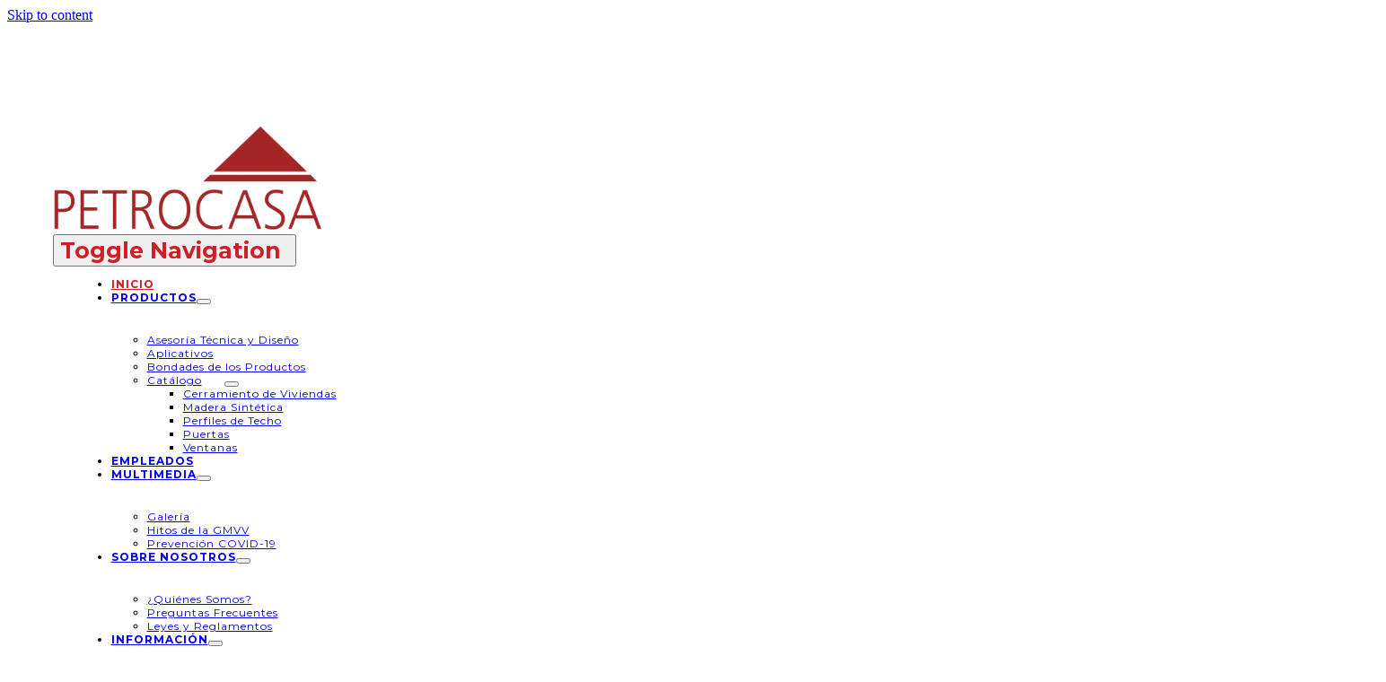

--- FILE ---
content_type: text/html; charset=UTF-8
request_url: https://www.petrocasa.gob.ve/
body_size: 28716
content:
<!DOCTYPE html>
<html class="avada-html-layout-wide avada-html-header-position-top avada-is-100-percent-template" lang="es" prefix="og: http://ogp.me/ns# fb: http://ogp.me/ns/fb#">
<head>
	<meta http-equiv="X-UA-Compatible" content="IE=edge" />
	<meta http-equiv="Content-Type" content="text/html; charset=utf-8"/>
	<meta name="viewport" content="width=device-width, initial-scale=1" />
	<title>Petrocasa</title>
<meta name='robots' content='max-image-preview:large' />
<link rel='dns-prefetch' href='//www.googletagmanager.com' />
<link rel="alternate" type="application/rss+xml" title="Petrocasa &raquo; Feed" href="https://www.petrocasa.gob.ve/feed/" />
<link rel="alternate" type="application/rss+xml" title="Petrocasa &raquo; Feed de los comentarios" href="https://www.petrocasa.gob.ve/comments/feed/" />
		
		
		
		
		
		<link rel="alternate" title="oEmbed (JSON)" type="application/json+oembed" href="https://www.petrocasa.gob.ve/wp-json/oembed/1.0/embed?url=https%3A%2F%2Fwww.petrocasa.gob.ve%2F" />
<link rel="alternate" title="oEmbed (XML)" type="text/xml+oembed" href="https://www.petrocasa.gob.ve/wp-json/oembed/1.0/embed?url=https%3A%2F%2Fwww.petrocasa.gob.ve%2F&#038;format=xml" />

		<meta property="og:title" content="Inicio"/>
		<meta property="og:type" content="article"/>
		<meta property="og:url" content="https://www.petrocasa.gob.ve/"/>
		<meta property="og:site_name" content="Petrocasa"/>
		<meta property="og:description" content="Catálogo de Productos   
Ver Producto  
Ver Producto  
Ver Producto  
Ver Producto  
Ver Producto        Viviendas Entregadas  HITOS DE LA GMVV      
Nuestros Valores"/>

									<meta property="og:image" content="https://www.petrocasa.gob.ve/wp-content/uploads/2021/04/avada-construction.svg"/>
							<style id='wp-img-auto-sizes-contain-inline-css' type='text/css'>
img:is([sizes=auto i],[sizes^="auto," i]){contain-intrinsic-size:3000px 1500px}
/*# sourceURL=wp-img-auto-sizes-contain-inline-css */
</style>
<style id='wp-emoji-styles-inline-css' type='text/css'>

	img.wp-smiley, img.emoji {
		display: inline !important;
		border: none !important;
		box-shadow: none !important;
		height: 1em !important;
		width: 1em !important;
		margin: 0 0.07em !important;
		vertical-align: -0.1em !important;
		background: none !important;
		padding: 0 !important;
	}
/*# sourceURL=wp-emoji-styles-inline-css */
</style>
<style id='classic-theme-styles-inline-css' type='text/css'>
/*! This file is auto-generated */
.wp-block-button__link{color:#fff;background-color:#32373c;border-radius:9999px;box-shadow:none;text-decoration:none;padding:calc(.667em + 2px) calc(1.333em + 2px);font-size:1.125em}.wp-block-file__button{background:#32373c;color:#fff;text-decoration:none}
/*# sourceURL=/wp-includes/css/classic-themes.min.css */
</style>
<link rel='stylesheet' id='nta-css-popup-css' href='https://www.petrocasa.gob.ve/wp-content/plugins/wp-whatsapp/assets/dist/css/style.css?ver=6.9' type='text/css' media='all' />
<link rel='stylesheet' id='fusion-dynamic-css-css' href='https://www.petrocasa.gob.ve/wp-content/uploads/fusion-styles/0fcd7a26dae93627bf9060f3befcd71f.min.css?ver=3.6.1' type='text/css' media='all' />

<!-- Google tag (gtag.js) snippet added by Site Kit -->
<!-- Fragmento de código de Google Analytics añadido por Site Kit -->
<script type="text/javascript" src="https://www.googletagmanager.com/gtag/js?id=G-QSL1SC9QPW" id="google_gtagjs-js" async></script>
<script type="text/javascript" id="google_gtagjs-js-after">
/* <![CDATA[ */
window.dataLayer = window.dataLayer || [];function gtag(){dataLayer.push(arguments);}
gtag("set","linker",{"domains":["www.petrocasa.gob.ve"]});
gtag("js", new Date());
gtag("set", "developer_id.dZTNiMT", true);
gtag("config", "G-QSL1SC9QPW");
//# sourceURL=google_gtagjs-js-after
/* ]]> */
</script>
<link rel="https://api.w.org/" href="https://www.petrocasa.gob.ve/wp-json/" /><link rel="alternate" title="JSON" type="application/json" href="https://www.petrocasa.gob.ve/wp-json/wp/v2/pages/5" /><link rel="EditURI" type="application/rsd+xml" title="RSD" href="https://www.petrocasa.gob.ve/xmlrpc.php?rsd" />
<link rel="canonical" href="https://www.petrocasa.gob.ve/" />
<link rel='shortlink' href='https://www.petrocasa.gob.ve/' />
<meta name="generator" content="Site Kit by Google 1.170.0" /><style type="text/css" id="css-fb-visibility">@media screen and (max-width: 640px){.fusion-no-small-visibility{display:none !important;}body:not(.fusion-builder-ui-wireframe) .sm-text-align-center{text-align:center !important;}body:not(.fusion-builder-ui-wireframe) .sm-text-align-left{text-align:left !important;}body:not(.fusion-builder-ui-wireframe) .sm-text-align-right{text-align:right !important;}body:not(.fusion-builder-ui-wireframe) .sm-flex-align-center{justify-content:center !important;}body:not(.fusion-builder-ui-wireframe) .sm-flex-align-flex-start{justify-content:flex-start !important;}body:not(.fusion-builder-ui-wireframe) .sm-flex-align-flex-end{justify-content:flex-end !important;}body:not(.fusion-builder-ui-wireframe) .sm-mx-auto{margin-left:auto !important;margin-right:auto !important;}body:not(.fusion-builder-ui-wireframe) .sm-ml-auto{margin-left:auto !important;}body:not(.fusion-builder-ui-wireframe) .sm-mr-auto{margin-right:auto !important;}body:not(.fusion-builder-ui-wireframe) .fusion-absolute-position-small{position:absolute;top:auto;width:100%;}}@media screen and (min-width: 641px) and (max-width: 1024px){.fusion-no-medium-visibility{display:none !important;}body:not(.fusion-builder-ui-wireframe) .md-text-align-center{text-align:center !important;}body:not(.fusion-builder-ui-wireframe) .md-text-align-left{text-align:left !important;}body:not(.fusion-builder-ui-wireframe) .md-text-align-right{text-align:right !important;}body:not(.fusion-builder-ui-wireframe) .md-flex-align-center{justify-content:center !important;}body:not(.fusion-builder-ui-wireframe) .md-flex-align-flex-start{justify-content:flex-start !important;}body:not(.fusion-builder-ui-wireframe) .md-flex-align-flex-end{justify-content:flex-end !important;}body:not(.fusion-builder-ui-wireframe) .md-mx-auto{margin-left:auto !important;margin-right:auto !important;}body:not(.fusion-builder-ui-wireframe) .md-ml-auto{margin-left:auto !important;}body:not(.fusion-builder-ui-wireframe) .md-mr-auto{margin-right:auto !important;}body:not(.fusion-builder-ui-wireframe) .fusion-absolute-position-medium{position:absolute;top:auto;width:100%;}}@media screen and (min-width: 1025px){.fusion-no-large-visibility{display:none !important;}body:not(.fusion-builder-ui-wireframe) .lg-text-align-center{text-align:center !important;}body:not(.fusion-builder-ui-wireframe) .lg-text-align-left{text-align:left !important;}body:not(.fusion-builder-ui-wireframe) .lg-text-align-right{text-align:right !important;}body:not(.fusion-builder-ui-wireframe) .lg-flex-align-center{justify-content:center !important;}body:not(.fusion-builder-ui-wireframe) .lg-flex-align-flex-start{justify-content:flex-start !important;}body:not(.fusion-builder-ui-wireframe) .lg-flex-align-flex-end{justify-content:flex-end !important;}body:not(.fusion-builder-ui-wireframe) .lg-mx-auto{margin-left:auto !important;margin-right:auto !important;}body:not(.fusion-builder-ui-wireframe) .lg-ml-auto{margin-left:auto !important;}body:not(.fusion-builder-ui-wireframe) .lg-mr-auto{margin-right:auto !important;}body:not(.fusion-builder-ui-wireframe) .fusion-absolute-position-large{position:absolute;top:auto;width:100%;}}</style><meta name="generator" content="Powered by Slider Revolution 6.5.19 - responsive, Mobile-Friendly Slider Plugin for WordPress with comfortable drag and drop interface." />
<link rel="icon" href="https://www.petrocasa.gob.ve/wp-content/uploads/2022/03/Favicon-66x66.png" sizes="32x32" />
<link rel="icon" href="https://www.petrocasa.gob.ve/wp-content/uploads/2022/03/Favicon-200x200.png" sizes="192x192" />
<link rel="apple-touch-icon" href="https://www.petrocasa.gob.ve/wp-content/uploads/2022/03/Favicon-200x200.png" />
<meta name="msapplication-TileImage" content="https://www.petrocasa.gob.ve/wp-content/uploads/2022/03/Favicon.png" />
<script>function setREVStartSize(e){
			//window.requestAnimationFrame(function() {
				window.RSIW = window.RSIW===undefined ? window.innerWidth : window.RSIW;
				window.RSIH = window.RSIH===undefined ? window.innerHeight : window.RSIH;
				try {
					var pw = document.getElementById(e.c).parentNode.offsetWidth,
						newh;
					pw = pw===0 || isNaN(pw) ? window.RSIW : pw;
					e.tabw = e.tabw===undefined ? 0 : parseInt(e.tabw);
					e.thumbw = e.thumbw===undefined ? 0 : parseInt(e.thumbw);
					e.tabh = e.tabh===undefined ? 0 : parseInt(e.tabh);
					e.thumbh = e.thumbh===undefined ? 0 : parseInt(e.thumbh);
					e.tabhide = e.tabhide===undefined ? 0 : parseInt(e.tabhide);
					e.thumbhide = e.thumbhide===undefined ? 0 : parseInt(e.thumbhide);
					e.mh = e.mh===undefined || e.mh=="" || e.mh==="auto" ? 0 : parseInt(e.mh,0);
					if(e.layout==="fullscreen" || e.l==="fullscreen")
						newh = Math.max(e.mh,window.RSIH);
					else{
						e.gw = Array.isArray(e.gw) ? e.gw : [e.gw];
						for (var i in e.rl) if (e.gw[i]===undefined || e.gw[i]===0) e.gw[i] = e.gw[i-1];
						e.gh = e.el===undefined || e.el==="" || (Array.isArray(e.el) && e.el.length==0)? e.gh : e.el;
						e.gh = Array.isArray(e.gh) ? e.gh : [e.gh];
						for (var i in e.rl) if (e.gh[i]===undefined || e.gh[i]===0) e.gh[i] = e.gh[i-1];
											
						var nl = new Array(e.rl.length),
							ix = 0,
							sl;
						e.tabw = e.tabhide>=pw ? 0 : e.tabw;
						e.thumbw = e.thumbhide>=pw ? 0 : e.thumbw;
						e.tabh = e.tabhide>=pw ? 0 : e.tabh;
						e.thumbh = e.thumbhide>=pw ? 0 : e.thumbh;
						for (var i in e.rl) nl[i] = e.rl[i]<window.RSIW ? 0 : e.rl[i];
						sl = nl[0];
						for (var i in nl) if (sl>nl[i] && nl[i]>0) { sl = nl[i]; ix=i;}
						var m = pw>(e.gw[ix]+e.tabw+e.thumbw) ? 1 : (pw-(e.tabw+e.thumbw)) / (e.gw[ix]);
						newh =  (e.gh[ix] * m) + (e.tabh + e.thumbh);
					}
					var el = document.getElementById(e.c);
					if (el!==null && el) el.style.height = newh+"px";
					el = document.getElementById(e.c+"_wrapper");
					if (el!==null && el) {
						el.style.height = newh+"px";
						el.style.display = "block";
					}
				} catch(e){
					console.log("Failure at Presize of Slider:" + e)
				}
			//});
		  };</script>
		<script type="text/javascript">
			var doc = document.documentElement;
			doc.setAttribute( 'data-useragent', navigator.userAgent );
		</script>
		
	<style id='global-styles-inline-css' type='text/css'>
:root{--wp--preset--aspect-ratio--square: 1;--wp--preset--aspect-ratio--4-3: 4/3;--wp--preset--aspect-ratio--3-4: 3/4;--wp--preset--aspect-ratio--3-2: 3/2;--wp--preset--aspect-ratio--2-3: 2/3;--wp--preset--aspect-ratio--16-9: 16/9;--wp--preset--aspect-ratio--9-16: 9/16;--wp--preset--color--black: #000000;--wp--preset--color--cyan-bluish-gray: #abb8c3;--wp--preset--color--white: #ffffff;--wp--preset--color--pale-pink: #f78da7;--wp--preset--color--vivid-red: #cf2e2e;--wp--preset--color--luminous-vivid-orange: #ff6900;--wp--preset--color--luminous-vivid-amber: #fcb900;--wp--preset--color--light-green-cyan: #7bdcb5;--wp--preset--color--vivid-green-cyan: #00d084;--wp--preset--color--pale-cyan-blue: #8ed1fc;--wp--preset--color--vivid-cyan-blue: #0693e3;--wp--preset--color--vivid-purple: #9b51e0;--wp--preset--gradient--vivid-cyan-blue-to-vivid-purple: linear-gradient(135deg,rgb(6,147,227) 0%,rgb(155,81,224) 100%);--wp--preset--gradient--light-green-cyan-to-vivid-green-cyan: linear-gradient(135deg,rgb(122,220,180) 0%,rgb(0,208,130) 100%);--wp--preset--gradient--luminous-vivid-amber-to-luminous-vivid-orange: linear-gradient(135deg,rgb(252,185,0) 0%,rgb(255,105,0) 100%);--wp--preset--gradient--luminous-vivid-orange-to-vivid-red: linear-gradient(135deg,rgb(255,105,0) 0%,rgb(207,46,46) 100%);--wp--preset--gradient--very-light-gray-to-cyan-bluish-gray: linear-gradient(135deg,rgb(238,238,238) 0%,rgb(169,184,195) 100%);--wp--preset--gradient--cool-to-warm-spectrum: linear-gradient(135deg,rgb(74,234,220) 0%,rgb(151,120,209) 20%,rgb(207,42,186) 40%,rgb(238,44,130) 60%,rgb(251,105,98) 80%,rgb(254,248,76) 100%);--wp--preset--gradient--blush-light-purple: linear-gradient(135deg,rgb(255,206,236) 0%,rgb(152,150,240) 100%);--wp--preset--gradient--blush-bordeaux: linear-gradient(135deg,rgb(254,205,165) 0%,rgb(254,45,45) 50%,rgb(107,0,62) 100%);--wp--preset--gradient--luminous-dusk: linear-gradient(135deg,rgb(255,203,112) 0%,rgb(199,81,192) 50%,rgb(65,88,208) 100%);--wp--preset--gradient--pale-ocean: linear-gradient(135deg,rgb(255,245,203) 0%,rgb(182,227,212) 50%,rgb(51,167,181) 100%);--wp--preset--gradient--electric-grass: linear-gradient(135deg,rgb(202,248,128) 0%,rgb(113,206,126) 100%);--wp--preset--gradient--midnight: linear-gradient(135deg,rgb(2,3,129) 0%,rgb(40,116,252) 100%);--wp--preset--font-size--small: 11.25px;--wp--preset--font-size--medium: 20px;--wp--preset--font-size--large: 22.5px;--wp--preset--font-size--x-large: 42px;--wp--preset--font-size--normal: 15px;--wp--preset--font-size--xlarge: 30px;--wp--preset--font-size--huge: 45px;--wp--preset--spacing--20: 0.44rem;--wp--preset--spacing--30: 0.67rem;--wp--preset--spacing--40: 1rem;--wp--preset--spacing--50: 1.5rem;--wp--preset--spacing--60: 2.25rem;--wp--preset--spacing--70: 3.38rem;--wp--preset--spacing--80: 5.06rem;--wp--preset--shadow--natural: 6px 6px 9px rgba(0, 0, 0, 0.2);--wp--preset--shadow--deep: 12px 12px 50px rgba(0, 0, 0, 0.4);--wp--preset--shadow--sharp: 6px 6px 0px rgba(0, 0, 0, 0.2);--wp--preset--shadow--outlined: 6px 6px 0px -3px rgb(255, 255, 255), 6px 6px rgb(0, 0, 0);--wp--preset--shadow--crisp: 6px 6px 0px rgb(0, 0, 0);}:where(.is-layout-flex){gap: 0.5em;}:where(.is-layout-grid){gap: 0.5em;}body .is-layout-flex{display: flex;}.is-layout-flex{flex-wrap: wrap;align-items: center;}.is-layout-flex > :is(*, div){margin: 0;}body .is-layout-grid{display: grid;}.is-layout-grid > :is(*, div){margin: 0;}:where(.wp-block-columns.is-layout-flex){gap: 2em;}:where(.wp-block-columns.is-layout-grid){gap: 2em;}:where(.wp-block-post-template.is-layout-flex){gap: 1.25em;}:where(.wp-block-post-template.is-layout-grid){gap: 1.25em;}.has-black-color{color: var(--wp--preset--color--black) !important;}.has-cyan-bluish-gray-color{color: var(--wp--preset--color--cyan-bluish-gray) !important;}.has-white-color{color: var(--wp--preset--color--white) !important;}.has-pale-pink-color{color: var(--wp--preset--color--pale-pink) !important;}.has-vivid-red-color{color: var(--wp--preset--color--vivid-red) !important;}.has-luminous-vivid-orange-color{color: var(--wp--preset--color--luminous-vivid-orange) !important;}.has-luminous-vivid-amber-color{color: var(--wp--preset--color--luminous-vivid-amber) !important;}.has-light-green-cyan-color{color: var(--wp--preset--color--light-green-cyan) !important;}.has-vivid-green-cyan-color{color: var(--wp--preset--color--vivid-green-cyan) !important;}.has-pale-cyan-blue-color{color: var(--wp--preset--color--pale-cyan-blue) !important;}.has-vivid-cyan-blue-color{color: var(--wp--preset--color--vivid-cyan-blue) !important;}.has-vivid-purple-color{color: var(--wp--preset--color--vivid-purple) !important;}.has-black-background-color{background-color: var(--wp--preset--color--black) !important;}.has-cyan-bluish-gray-background-color{background-color: var(--wp--preset--color--cyan-bluish-gray) !important;}.has-white-background-color{background-color: var(--wp--preset--color--white) !important;}.has-pale-pink-background-color{background-color: var(--wp--preset--color--pale-pink) !important;}.has-vivid-red-background-color{background-color: var(--wp--preset--color--vivid-red) !important;}.has-luminous-vivid-orange-background-color{background-color: var(--wp--preset--color--luminous-vivid-orange) !important;}.has-luminous-vivid-amber-background-color{background-color: var(--wp--preset--color--luminous-vivid-amber) !important;}.has-light-green-cyan-background-color{background-color: var(--wp--preset--color--light-green-cyan) !important;}.has-vivid-green-cyan-background-color{background-color: var(--wp--preset--color--vivid-green-cyan) !important;}.has-pale-cyan-blue-background-color{background-color: var(--wp--preset--color--pale-cyan-blue) !important;}.has-vivid-cyan-blue-background-color{background-color: var(--wp--preset--color--vivid-cyan-blue) !important;}.has-vivid-purple-background-color{background-color: var(--wp--preset--color--vivid-purple) !important;}.has-black-border-color{border-color: var(--wp--preset--color--black) !important;}.has-cyan-bluish-gray-border-color{border-color: var(--wp--preset--color--cyan-bluish-gray) !important;}.has-white-border-color{border-color: var(--wp--preset--color--white) !important;}.has-pale-pink-border-color{border-color: var(--wp--preset--color--pale-pink) !important;}.has-vivid-red-border-color{border-color: var(--wp--preset--color--vivid-red) !important;}.has-luminous-vivid-orange-border-color{border-color: var(--wp--preset--color--luminous-vivid-orange) !important;}.has-luminous-vivid-amber-border-color{border-color: var(--wp--preset--color--luminous-vivid-amber) !important;}.has-light-green-cyan-border-color{border-color: var(--wp--preset--color--light-green-cyan) !important;}.has-vivid-green-cyan-border-color{border-color: var(--wp--preset--color--vivid-green-cyan) !important;}.has-pale-cyan-blue-border-color{border-color: var(--wp--preset--color--pale-cyan-blue) !important;}.has-vivid-cyan-blue-border-color{border-color: var(--wp--preset--color--vivid-cyan-blue) !important;}.has-vivid-purple-border-color{border-color: var(--wp--preset--color--vivid-purple) !important;}.has-vivid-cyan-blue-to-vivid-purple-gradient-background{background: var(--wp--preset--gradient--vivid-cyan-blue-to-vivid-purple) !important;}.has-light-green-cyan-to-vivid-green-cyan-gradient-background{background: var(--wp--preset--gradient--light-green-cyan-to-vivid-green-cyan) !important;}.has-luminous-vivid-amber-to-luminous-vivid-orange-gradient-background{background: var(--wp--preset--gradient--luminous-vivid-amber-to-luminous-vivid-orange) !important;}.has-luminous-vivid-orange-to-vivid-red-gradient-background{background: var(--wp--preset--gradient--luminous-vivid-orange-to-vivid-red) !important;}.has-very-light-gray-to-cyan-bluish-gray-gradient-background{background: var(--wp--preset--gradient--very-light-gray-to-cyan-bluish-gray) !important;}.has-cool-to-warm-spectrum-gradient-background{background: var(--wp--preset--gradient--cool-to-warm-spectrum) !important;}.has-blush-light-purple-gradient-background{background: var(--wp--preset--gradient--blush-light-purple) !important;}.has-blush-bordeaux-gradient-background{background: var(--wp--preset--gradient--blush-bordeaux) !important;}.has-luminous-dusk-gradient-background{background: var(--wp--preset--gradient--luminous-dusk) !important;}.has-pale-ocean-gradient-background{background: var(--wp--preset--gradient--pale-ocean) !important;}.has-electric-grass-gradient-background{background: var(--wp--preset--gradient--electric-grass) !important;}.has-midnight-gradient-background{background: var(--wp--preset--gradient--midnight) !important;}.has-small-font-size{font-size: var(--wp--preset--font-size--small) !important;}.has-medium-font-size{font-size: var(--wp--preset--font-size--medium) !important;}.has-large-font-size{font-size: var(--wp--preset--font-size--large) !important;}.has-x-large-font-size{font-size: var(--wp--preset--font-size--x-large) !important;}
/*# sourceURL=global-styles-inline-css */
</style>
<link rel='stylesheet' id='rs-plugin-settings-css' href='https://www.petrocasa.gob.ve/wp-content/plugins/revslider/public/assets/css/rs6.css?ver=6.5.19' type='text/css' media='all' />
<style id='rs-plugin-settings-inline-css' type='text/css'>
		.tp-flip-index{z-index:1000 !important}
		#rev_slider_15_1_wrapper .hermes.tp-bullets{}#rev_slider_15_1_wrapper .hermes .tp-bullet{overflow:hidden;  border-radius:50%;  width:16px;  height:16px;  background-color:rgba(0,0,0,0);  box-shadow:inset 0 0 0 2px #f8a31a;  -webkit-transition:background 0.3s ease;  transition:background 0.3s ease;  position:absolute}#rev_slider_15_1_wrapper .hermes .tp-bullet.rs-touchhover{background-color:rgba(0,0,0,0.21)}#rev_slider_15_1_wrapper .hermes .tp-bullet:after{content:' '; position:absolute; bottom:0; height:0; left:0; width:100%; background-color:#f8a31a; box-shadow:0 0 1px #f8a31a; -webkit-transition:height 0.3s ease; transition:height 0.3s ease}#rev_slider_15_1_wrapper .hermes .tp-bullet.selected:after{height:100%}
		.foodcarousel-headline{font-weight:800 !important}.FoodCarousel-Content a,.FoodCarousel-Content a:visited{color:#89c400 !important; text-decoration:underline !important}.FoodCarousel-Content a:hover{color:#3a2d58 !important}
		#rev_slider_4_2_wrapper .custom.tparrows{cursor:pointer;background:#000;background:rgba(0,0,0,0.5);width:40px;height:40px;position:absolute;display:block;z-index:1000}#rev_slider_4_2_wrapper .custom.tparrows.rs-touchhover{background:#000}#rev_slider_4_2_wrapper .custom.tparrows:before{font-family:'revicons';font-size:15px;color:#fff;display:block;line-height:40px;text-align:center}#rev_slider_4_2_wrapper .custom.tparrows.tp-leftarrow:before{content:'\e824'}#rev_slider_4_2_wrapper .custom.tparrows.tp-rightarrow:before{content:'\e825'}
/*# sourceURL=rs-plugin-settings-inline-css */
</style>
</head>

<body class="home wp-singular page-template page-template-100-width page-template-100-width-php page page-id-5 wp-theme-Avada fusion-image-hovers fusion-pagination-sizing fusion-button_type-flat fusion-button_span-no fusion-button_gradient-linear avada-image-rollover-circle-yes avada-image-rollover-yes avada-image-rollover-direction-center_vertical dont-animate fusion-body ltr fusion-sticky-header no-tablet-sticky-header no-mobile-sticky-header no-mobile-totop avada-has-rev-slider-styles fusion-disable-outline fusion-sub-menu-fade mobile-logo-pos-left layout-wide-mode avada-has-boxed-modal-shadow-none layout-scroll-offset-full avada-has-zero-margin-offset-top fusion-top-header menu-text-align-center mobile-menu-design-modern fusion-show-pagination-text fusion-header-layout-v1 avada-responsive avada-footer-fx-none avada-menu-highlight-style-arrow fusion-search-form-classic fusion-main-menu-search-dropdown fusion-avatar-square avada-dropdown-styles avada-blog-layout-large avada-blog-archive-layout-grid avada-header-shadow-no avada-menu-icon-position-left avada-has-megamenu-shadow avada-has-mainmenu-dropdown-divider avada-has-header-100-width avada-has-pagetitle-bg-full avada-has-megamenu-item-divider avada-has-100-footer avada-has-breadcrumb-mobile-hidden avada-has-titlebar-hide avada-social-full-transparent avada-has-pagination-padding avada-flyout-menu-direction-fade avada-ec-views-v1" >
		<a class="skip-link screen-reader-text" href="#content">Skip to content</a>

	<div id="boxed-wrapper">
		<div class="fusion-sides-frame"></div>
		<div id="wrapper" class="fusion-wrapper">
			<div id="home" style="position:relative;top:-1px;"></div>
							<section class="fusion-tb-header"><div class="fusion-fullwidth fullwidth-box fusion-builder-row-1 fusion-flex-container hundred-percent-fullwidth non-hundred-percent-height-scrolling fusion-animated fusion-custom-z-index" style="background-color: rgba(255,255,255,0);background-position: center center;background-repeat: no-repeat;border-width: 0px 0px 0px 0px;border-color:var(--awb-color2);border-style:solid;" data-animationType="slideInDown" data-animationDuration="1.0" data-animationOffset="top-mid-of-view" ><div class="fusion-builder-row fusion-row fusion-flex-align-items-center fusion-flex-justify-content-center" style="width:104% !important;max-width:104% !important;margin-left: calc(-4% / 2 );margin-right: calc(-4% / 2 );"><div class="fusion-layout-column fusion_builder_column fusion-builder-column-0 fusion_builder_column_1_1 1_1 fusion-flex-column fusion-flex-align-self-center"><div class="fusion-column-wrapper lazyload fusion-flex-justify-content-center fusion-content-layout-column fusion-empty-column-bg-image" style="background-position:center center;background-repeat:no-repeat;-webkit-background-size:cover;-moz-background-size:cover;-o-background-size:cover;background-size:cover;padding: 0px 0px 0px 0px;" data-bg-url="https://www.petrocasa.gob.ve/wp-content/uploads/2022/05/Cintillo.png" data-bg="https://www.petrocasa.gob.ve/wp-content/uploads/2022/05/Cintillo.png"><img decoding="async" class="fusion-empty-dims-img-placeholder" src="data:image/svg+xml,%3Csvg%20xmlns%3D%27http%3A%2F%2Fwww.w3.org%2F2000%2Fsvg%27%20width%3D%271536%27%20height%3D%27110%27%20viewBox%3D%270%200%201536%20110%27%3E%3Crect%20width%3D%271536%27%20height%3D%27110%27%20fill-opacity%3D%220%22%2F%3E%3C%2Fsvg%3E"></div><style type="text/css">.fusion-body .fusion-builder-column-0{width:100% !important;margin-top : 0px;margin-bottom : 0px;}.fusion-builder-column-0 > .fusion-column-wrapper {padding-top : 0px !important;padding-right : 0px !important;margin-right : 1.92%;padding-bottom : 0px !important;padding-left : 0px !important;margin-left : 1.92%;}@media only screen and (max-width:1024px) {.fusion-body .fusion-builder-column-0{width:100% !important;order : 0;}.fusion-builder-column-0 > .fusion-column-wrapper {margin-right : 1.92%;margin-left : 1.92%;}}@media only screen and (max-width:640px) {.fusion-body .fusion-builder-column-0{width:100% !important;order : 0;}.fusion-builder-column-0 > .fusion-column-wrapper {margin-right : 1.92%;margin-left : 1.92%;}}</style></div></div><style type="text/css">.fusion-fullwidth.fusion-builder-row-1 { z-index:2000 !important; }.fusion-body .fusion-flex-container.fusion-builder-row-1{ padding-top : 0px;margin-top : 0px;padding-right : 0px;padding-bottom : 0px;margin-bottom : 0px;padding-left : 0px;min-height:75px;}</style></div><div class="fusion-fullwidth fullwidth-box fusion-builder-row-2 fusion-flex-container hundred-percent-fullwidth non-hundred-percent-height-scrolling fusion-sticky-container fusion-custom-z-index" style="background-color: var(--awb-color1);background-position: center center;background-repeat: no-repeat;box-shadow:0px 5px 5px 0px hsla(var(--awb-color8-h),var(--awb-color8-s),calc( var(--awb-color8-l) - 20% ),calc( var(--awb-color8-a) - 93% ));border-width: 0px 0px 0px 0px;border-color:var(--awb-color2);border-style:solid;" data-transition-offset="0" data-scroll-offset="0" data-sticky-large-visibility="1" ><div class="fusion-builder-row fusion-row fusion-flex-align-items-center" style="width:104% !important;max-width:104% !important;margin-left: calc(-4% / 2 );margin-right: calc(-4% / 2 );"><div class="fusion-layout-column fusion_builder_column fusion-builder-column-1 fusion_builder_column_1_4 1_4 fusion-flex-column fusion-flex-align-self-center"><div class="fusion-column-wrapper fusion-flex-justify-content-center fusion-content-layout-column" style="background-position:left top;background-repeat:no-repeat;-webkit-background-size:cover;-moz-background-size:cover;-o-background-size:cover;background-size:cover;padding: 0px 0px 0px 0px;"><div style="text-align:center;"><style>.fusion-imageframe.imageframe-1{ margin-top : 10px;margin-bottom : 10px;}</style><span class=" fusion-imageframe imageframe-none imageframe-1 hover-type-none fusion-animated" style="max-width:190px;" data-animationType="fadeInLeft" data-animationDuration="1.0" data-animationOffset="top-into-view"><a class="fusion-no-lightbox" href="https://www.petrocasa.gob.ve/" target="_self" aria-label="Logotipo Petrocasa"><img decoding="async" width="300" height="117" src="https://www.petrocasa.gob.ve/wp-content/uploads/2022/03/Logo-de-Petrocasa-2015-1024x401-1-300x117.png" alt class="img-responsive wp-image-1453 disable-lazyload" srcset="https://www.petrocasa.gob.ve/wp-content/uploads/2022/03/Logo-de-Petrocasa-2015-1024x401-1-200x78.png 200w, https://www.petrocasa.gob.ve/wp-content/uploads/2022/03/Logo-de-Petrocasa-2015-1024x401-1-400x157.png 400w, https://www.petrocasa.gob.ve/wp-content/uploads/2022/03/Logo-de-Petrocasa-2015-1024x401-1-600x235.png 600w, https://www.petrocasa.gob.ve/wp-content/uploads/2022/03/Logo-de-Petrocasa-2015-1024x401-1-800x313.png 800w, https://www.petrocasa.gob.ve/wp-content/uploads/2022/03/Logo-de-Petrocasa-2015-1024x401-1.png 1024w" sizes="(max-width: 1024px) 100vw, (max-width: 640px) 100vw, (max-width: 1919px) 400px,(min-width: 1920px) 25vw" /></a></span></div></div><style type="text/css">.fusion-body .fusion-builder-column-1{width:25% !important;margin-top : 0px;margin-bottom : 0px;}.fusion-builder-column-1 > .fusion-column-wrapper {padding-top : 0px !important;padding-right : 0px !important;margin-right : 7.68%;padding-bottom : 0px !important;padding-left : 0px !important;margin-left : 7.68%;}@media only screen and (max-width:1024px) {.fusion-body .fusion-builder-column-1{width:40% !important;order : 0;}.fusion-builder-column-1 > .fusion-column-wrapper {margin-right : 4.8%;margin-left : 4.8%;}}@media only screen and (max-width:640px) {.fusion-body .fusion-builder-column-1{width:25% !important;order : 0;}.fusion-builder-column-1 > .fusion-column-wrapper {margin-right : 7.68%;margin-left : 7.68%;}}</style></div><div class="fusion-layout-column fusion_builder_column fusion-builder-column-2 fusion_builder_column_3_4 3_4 fusion-flex-column fusion-flex-align-self-stretch"><div class="fusion-column-wrapper fusion-flex-justify-content-center fusion-content-layout-column" style="background-position:left top;background-repeat:no-repeat;-webkit-background-size:cover;-moz-background-size:cover;-o-background-size:cover;background-size:cover;padding: 0px 0px 0px 0px;"><nav class="fusion-menu-element-wrapper direction-row mode-dropdown expand-method-hover submenu-mode-dropdown mobile-mode-collapse-to-button mobile-size-full-absolute icons-position-left dropdown-carets-yes has-active-border-bottom-no has-active-border-left-no has-active-border-right-no mobile-trigger-fullwidth-off mobile-indent-on mobile-justify-center main-justify-left loading mega-menu-loading collapse-enabled active-item-arrows-on dropdown-arrows-parent dropdown-arrows-child expand-left submenu-transition-slide_up fusion-animated" aria-label="Menu" data-breakpoint="1024" data-count="0" data-transition-type="fade" data-transition-time="200" data-animationType="fadeInRight" data-animationDuration="1.0" data-animationOffset="top-into-view"><button type="button" class="avada-menu-mobile-menu-trigger no-text" onClick="fusionNavClickExpandBtn(this);" aria-expanded="false" aria-controls="menu-menu-inicial"><span class="inner"><span class="collapsed-nav-text"><span class="screen-reader-text">Toggle Navigation</span></span><span class="collapsed-nav-icon"><span class="collapsed-nav-icon-open constructionbars-solid1"></span><span class="collapsed-nav-icon-close fa-times fas"></span></span></span></button><style>.fusion-body .fusion-menu-element-wrapper[data-count="0"],.fusion-body .fusion-menu-element-wrapper[data-count="0"] .fusion-menu-element-list .menu-item > a{font-size:12px;}.fusion-body .fusion-menu-element-wrapper[data-count="0"] .fusion-menu-element-list{justify-content:flex-end;align-items:center;font-family:"Montserrat";font-weight:600;min-height:80px;transition-duration:200ms;}.fusion-body .fusion-menu-element-wrapper[data-count="0"] > .avada-menu-mobile-menu-trigger{font-family:"Montserrat";font-weight:600;color:#cd2026;padding-right:15px;font-size:25px;}.fusion-body .fusion-menu-element-wrapper[data-count="0"] .fusion-megamenu-wrapper .fusion-megamenu-holder .fusion-megamenu .fusion-megamenu-submenu .fusion-megamenu-title .awb-justify-title{font-family:"Montserrat";font-weight:600;}.fusion-body .fusion-menu-element-wrapper[data-count="0"] .fusion-menu-element-list > li,.fusion-body .fusion-menu-element-wrapper[data-count="0"] .fusion-menu-element-list .fusion-megamenu-title{text-transform:uppercase;}.fusion-body .fusion-menu-element-wrapper[data-count="0"] .fusion-menu-element-list > li{letter-spacing:1px;transition-duration:200ms;margin-left:calc(50px / 2);margin-right:calc(50px / 2);}.fusion-body .fusion-menu-element-wrapper[data-count="0"] .fusion-megamenu-wrapper li .fusion-megamenu-title-disabled{transition-duration:200ms;padding-top:10px;padding-right:25px;padding-bottom:10px;border-color:rgba(248,163,26,0.3);}.fusion-body .fusion-menu-element-wrapper[data-count="0"] .fusion-menu-element-list .menu-item a,.fusion-body .fusion-menu-element-wrapper[data-count="0"] .fusion-menu-element-list ul:not(.fusion-megamenu) > li:not(.fusion-menu-item-button),.fusion-body .fusion-menu-element-wrapper[data-count="0"] .fusion-overlay-search,.fusion-body .fusion-menu-element-wrapper[data-count="0"] .fusion-menu-element-list > li:not(.fusion-menu-item-button) > .background-default,.fusion-body .fusion-menu-element-wrapper[data-count="0"] .fusion-menu-element-list > li:not(.fusion-menu-item-button) > .background-active,.fusion-body .fusion-menu-element-wrapper[data-count="0"].expand-method-click.direction-row > ul > li > .fusion-open-nav-submenu,.fusion-body .fusion-menu-element-wrapper[data-count="0"]:not(.submenu-mode-flyout) .fusion-menu-element-list li:not(.fusion-mega-menu) .sub-menu,.fusion-body .fusion-menu-element-wrapper[data-count="0"] .avada-menu-mobile-menu-trigger .collapsed-nav-icon-open,.fusion-body .fusion-menu-element-wrapper[data-count="0"] .avada-menu-mobile-menu-trigger .collapsed-nav-icon-close,.fusion-body .fusion-menu-element-wrapper[data-count="0"]:not(.submenu-mode-flyout) .fusion-menu-element-list .fusion-megamenu-wrapper,.fusion-body .fusion-menu-element-wrapper[data-count="0"].collapse-enabled.mobile-mode-collapse-to-button > ul,.fusion-body .fusion-menu-element-wrapper[data-count="0"].collapse-enabled .menu-item a > .fusion-button{transition-duration:200ms;}.fusion-body .fusion-menu-element-wrapper[data-count="0"]:not(.collapse-enabled) .fusion-menu-element-list > li:not(.fusion-menu-item-button):not(.custom-menu-search-overlay):focus-within > a{color:#cd2026 !important;}.fusion-body .fusion-menu-element-wrapper[data-count="0"]:not(.collapse-enabled) .fusion-menu-element-list > li:not(.fusion-menu-item-button):not(.custom-menu-search-overlay):hover > a,.fusion-body .fusion-menu-element-wrapper[data-count="0"]:not(.collapse-enabled) .fusion-menu-element-list > li:not(.fusion-menu-item-button).hover > a,.fusion-body .fusion-menu-element-wrapper[data-count="0"]:not(.collapse-enabled) .fusion-menu-element-list > li:not(.fusion-menu-item-button):not(.custom-menu-search-overlay):focus > a,.fusion-body .fusion-menu-element-wrapper[data-count="0"]:not(.collapse-enabled) .fusion-menu-element-list > li:not(.fusion-menu-item-button):not(.custom-menu-search-overlay):active > a,.fusion-body .fusion-menu-element-wrapper[data-count="0"]:not(.collapse-enabled) .fusion-menu-element-list > li:not(.fusion-menu-item-button).current-menu-item > a{color:#cd2026 !important;}.fusion-body .fusion-menu-element-wrapper[data-count="0"]:not(.collapse-enabled) .fusion-menu-element-list > li:not(.fusion-menu-item-button).current-menu-ancestor:not(.awb-flyout-top-level-no-link) > a{color:#cd2026 !important;}.fusion-body .fusion-menu-element-wrapper[data-count="0"]:not(.collapse-enabled) .fusion-menu-element-list > li:not(.fusion-menu-item-button).current-menu-parent:not(.awb-flyout-top-level-no-link) > a{color:#cd2026 !important;}.fusion-body .fusion-menu-element-wrapper[data-count="0"]:not(.collapse-enabled) .fusion-menu-element-list > li:not(.fusion-menu-item-button).expanded > a{color:#cd2026 !important;}.fusion-body .fusion-menu-element-wrapper[data-count="0"]:not(.collapse-enabled) .fusion-menu-element-list > li:not(.fusion-menu-item-button):hover > .fusion-open-nav-submenu{color:#cd2026 !important;}.fusion-body .fusion-menu-element-wrapper[data-count="0"]:not(.collapse-enabled) .fusion-menu-element-list > li:not(.fusion-menu-item-button).hover > .fusion-open-nav-submenu{color:#cd2026 !important;}.fusion-body .fusion-menu-element-wrapper[data-count="0"]:not(.collapse-enabled) .fusion-menu-element-list > li:not(.fusion-menu-item-button):focus > .fusion-open-nav-submenu{color:#cd2026 !important;}.fusion-body .fusion-menu-element-wrapper[data-count="0"]:not(.collapse-enabled) .fusion-menu-element-list > li:not(.fusion-menu-item-button):active > .fusion-open-nav-submenu{color:#cd2026 !important;}.fusion-body .fusion-menu-element-wrapper[data-count="0"]:not(.collapse-enabled) .fusion-menu-element-list > li:not(.fusion-menu-item-button):focus-within > .fusion-open-nav-submenu{color:#cd2026 !important;}.fusion-body .fusion-menu-element-wrapper[data-count="0"]:not(.collapse-enabled) .fusion-menu-element-list > li:not(.fusion-menu-item-button).current-menu-item > .fusion-open-nav-submenu{color:#cd2026 !important;}.fusion-body .fusion-menu-element-wrapper[data-count="0"]:not(.collapse-enabled) .fusion-menu-element-list > li:not(.fusion-menu-item-button).current-menu-ancestor > .fusion-open-nav-submenu{color:#cd2026 !important;}.fusion-body .fusion-menu-element-wrapper[data-count="0"]:not(.collapse-enabled) .fusion-menu-element-list > li:not(.fusion-menu-item-button).current-menu-parent > .fusion-open-nav-submenu{color:#cd2026 !important;}.fusion-body .fusion-menu-element-wrapper[data-count="0"]:not(.collapse-enabled) .fusion-menu-element-list > li:not(.fusion-menu-item-button).expanded > .fusion-open-nav-submenu{color:#cd2026 !important;}.fusion-body .fusion-menu-element-wrapper[data-count="0"].direction-row:not(.collapse-enabled):not(.submenu-mode-flyout) .fusion-menu-element-list > li > ul.sub-menu:not(.fusion-megamenu),.fusion-body .fusion-menu-element-wrapper[data-count="0"]:not(.collapse-enabled):not(.submenu-mode-flyout) .fusion-menu-element-list .fusion-megamenu-wrapper{margin-top:32px !important;}.fusion-body .fusion-menu-element-wrapper[data-count="0"].expand-method-hover.direction-row .fusion-menu-element-list > li:focus-within:before{bottom:calc(0px - 32px);height:32px;}.fusion-body .fusion-menu-element-wrapper[data-count="0"]:not(.collapse-enabled).active-item-arrows-on.expand-method-click.direction-row > ul > li:after,.fusion-body .fusion-menu-element-wrapper[data-count="0"]:not(.collapse-enabled).expand-method-hover.dropdown-arrows-parent.direction-row > ul > li.menu-item-has-children:after,.fusion-body .fusion-menu-element-wrapper[data-count="0"]:not(.collapse-enabled).expand-method-hover.dropdown-arrows-child.direction-row > ul > li.menu-item-has-children:after{bottom:calc(0px - 32px);}.fusion-body .fusion-menu-element-wrapper[data-count="0"].expand-method-hover.direction-row .fusion-menu-element-list > li:hover:before,.fusion-body .fusion-menu-element-wrapper[data-count="0"].expand-method-hover.direction-row .fusion-menu-element-list > li.hover:before,.fusion-body .fusion-menu-element-wrapper[data-count="0"].expand-method-hover.direction-row .fusion-menu-element-list > li:focus:before,.fusion-body .fusion-menu-element-wrapper[data-count="0"].expand-method-hover.direction-row .fusion-menu-element-list > li:active:before,.fusion-body .fusion-menu-element-wrapper[data-count="0"]:not(.collapse-enabled).active-item-arrows-on.expand-method-hover.direction-row > ul > li:after{bottom:calc(0px - 32px);height:32px;}.fusion-body .fusion-menu-element-wrapper[data-count="0"].submenu-transition-slide_up:not(.collapse-enabled).expand-method-hover.direction-row .fusion-menu-element-list li::after{transform:translateY(32px);}.fusion-body .fusion-menu-element-wrapper[data-count="0"]:not(.collapse-enabled).submenu-transition-slide_up.direction-row.dropdown-arrows-parent > ul > li:after{top:calc(100% - 32px) !important;}.fusion-body .fusion-menu-element-wrapper[data-count="0"]:not(.collapse-enabled).expand-method-hover.dropdown-arrows-parent.direction-row > ul > li.menu-item-has-children:focus-within:after{height:calc(32px - 0px * 2);}.fusion-body .fusion-menu-element-wrapper[data-count="0"]:not(.collapse-enabled).expand-method-hover.dropdown-arrows-parent.direction-row > ul > li.menu-item-has-children:hover:after,.fusion-body .fusion-menu-element-wrapper[data-count="0"]:not(.collapse-enabled).expand-method-hover.dropdown-arrows-parent.direction-row > ul > li.menu-item-has-children.hover:after,.fusion-body .fusion-menu-element-wrapper[data-count="0"]:not(.collapse-enabled).expand-method-hover.dropdown-arrows-parent.direction-row > ul > li.menu-item-has-children:focus:after,.fusion-body .fusion-menu-element-wrapper[data-count="0"]:not(.collapse-enabled).expand-method-hover.dropdown-arrows-parent.direction-row > ul > li.menu-item-has-children:active:after,.fusion-body .fusion-menu-element-wrapper[data-count="0"]:not(.collapse-enabled).expand-method-hover.dropdown-arrows-child.direction-row > ul > li.menu-item-has-children:hover:after{height:calc(32px - 0px * 2);}.fusion-body .fusion-menu-element-wrapper[data-count="0"]:not(.collapse-enabled).expand-method-hover.dropdown-arrows-child.direction-row > ul > li.menu-item-has-children.hover:after{height:calc(32px - 0px * 2);}.fusion-body .fusion-menu-element-wrapper[data-count="0"]:not(.collapse-enabled).expand-method-hover.dropdown-arrows-child.direction-row > ul > li.menu-item-has-children:focus:after{height:calc(32px - 0px * 2);}.fusion-body .fusion-menu-element-wrapper[data-count="0"]:not(.collapse-enabled).expand-method-hover.dropdown-arrows-child.direction-row > ul > li.menu-item-has-children:active:after{height:calc(32px - 0px * 2);}.fusion-body .fusion-menu-element-wrapper[data-count="0"]:not(.collapse-enabled).expand-method-hover.dropdown-arrows-child.direction-row > ul > li.menu-item-has-children:focus-within:after{height:calc(32px - 0px * 2);}.fusion-body .fusion-menu-element-wrapper[data-count="0"].active-item-arrows-on.direction-row:not(.collapse-enabled) > ul > li:focus-within:after{height:calc(32px - 0px * 2) !important;}.fusion-body .fusion-menu-element-wrapper[data-count="0"].active-item-arrows-on.direction-row:not(.collapse-enabled) > ul > li:hover:after,.fusion-body .fusion-menu-element-wrapper[data-count="0"].active-item-arrows-on.direction-row:not(.collapse-enabled) > ul > li.hover:after,.fusion-body .fusion-menu-element-wrapper[data-count="0"].active-item-arrows-on.direction-row:not(.collapse-enabled) > ul > li:focus:after,.fusion-body .fusion-menu-element-wrapper[data-count="0"].active-item-arrows-on.direction-row:not(.collapse-enabled) > ul > li:active:after,.fusion-body .fusion-menu-element-wrapper[data-count="0"].active-item-arrows-on.direction-row:not(.collapse-enabled) > ul > li.current-menu-item:after{height:calc(32px - 0px * 2) !important;}.fusion-body .fusion-menu-element-wrapper[data-count="0"].active-item-arrows-on.direction-row:not(.collapse-enabled) > ul > li.current-menu-ancestor:after{height:calc(32px - 0px * 2) !important;}.fusion-body .fusion-menu-element-wrapper[data-count="0"].active-item-arrows-on.direction-row:not(.collapse-enabled) > ul > li.current-menu-parent:after{height:calc(32px - 0px * 2) !important;}.fusion-body .fusion-menu-element-wrapper[data-count="0"].active-item-arrows-on.direction-row:not(.collapse-enabled) > ul > li.expanded:after{height:calc(32px - 0px * 2) !important;}.fusion-body .fusion-menu-element-wrapper[data-count="0"]:not(.collapse-enabled).expand-method-hover.dropdown-arrows-parent > ul > li.menu-item-has-children:focus-within:after{border-left-width:0px;border-right-width:0px;border-top-width:0px;border-bottom-width:0px;}.fusion-body .fusion-menu-element-wrapper[data-count="0"]:not(.collapse-enabled).expand-method-hover.dropdown-arrows-parent > ul > li.menu-item-has-children:hover:after,.fusion-body .fusion-menu-element-wrapper[data-count="0"]:not(.collapse-enabled).expand-method-hover.dropdown-arrows-parent > ul > li.menu-item-has-children.hover:after,.fusion-body .fusion-menu-element-wrapper[data-count="0"]:not(.collapse-enabled).expand-method-hover.dropdown-arrows-parent > ul > li.menu-item-has-children:focus:after,.fusion-body .fusion-menu-element-wrapper[data-count="0"]:not(.collapse-enabled).expand-method-hover.dropdown-arrows-parent > ul > li.menu-item-has-children:active:after,.fusion-body .fusion-menu-element-wrapper[data-count="0"]:not(.collapse-enabled).expand-method-hover.dropdown-arrows-child > ul > li.menu-item-has-children:hover:after{border-left-width:0px;border-right-width:0px;border-top-width:0px;border-bottom-width:0px;}.fusion-body .fusion-menu-element-wrapper[data-count="0"]:not(.collapse-enabled).expand-method-hover.dropdown-arrows-child > ul > li.menu-item-has-children.hover:after{border-left-width:0px;border-right-width:0px;border-top-width:0px;border-bottom-width:0px;}.fusion-body .fusion-menu-element-wrapper[data-count="0"]:not(.collapse-enabled).expand-method-hover.dropdown-arrows-child > ul > li.menu-item-has-children:focus:after{border-left-width:0px;border-right-width:0px;border-top-width:0px;border-bottom-width:0px;}.fusion-body .fusion-menu-element-wrapper[data-count="0"]:not(.collapse-enabled).expand-method-hover.dropdown-arrows-child > ul > li.menu-item-has-children:active:after{border-left-width:0px;border-right-width:0px;border-top-width:0px;border-bottom-width:0px;}.fusion-body .fusion-menu-element-wrapper[data-count="0"]:not(.collapse-enabled).expand-method-hover.dropdown-arrows-child > ul > li.menu-item-has-children:focus-within:after{border-left-width:0px;border-right-width:0px;border-top-width:0px;border-bottom-width:0px;}.fusion-body .fusion-menu-element-wrapper[data-count="0"]:not(.collapse-enabled).active-item-arrows-on.expand-method-hover > ul > li:not(.fusion-menu-item-button):after{border-left-width:0px;border-right-width:0px;border-top-width:0px;border-bottom-width:0px;}.fusion-body .fusion-menu-element-wrapper[data-count="0"]:not(.collapse-enabled).expand-method-hover.dropdown-arrows-parent.direction-column.expand-right > ul > li:after,.fusion-body .fusion-menu-element-wrapper[data-count="0"]:not(.collapse-enabled).expand-method-hover.dropdown-arrows-parent.direction-column.expand-left > ul > li:after,.fusion-body .fusion-menu-element-wrapper[data-count="0"]:not(.collapse-enabled).expand-method-hover.dropdown-arrows-child.direction-column.expand-right > ul > li:after,.fusion-body .fusion-menu-element-wrapper[data-count="0"]:not(.collapse-enabled).expand-method-hover.dropdown-arrows-child.direction-column.expand-left > ul > li:after{top:calc(50% - 0px);}.fusion-body .fusion-menu-element-wrapper[data-count="0"] .fusion-menu-element-list .sub-menu > li,.fusion-body .fusion-menu-element-wrapper[data-count="0"] .fusion-menu-element-list .sub-menu li a{font-family:"Montserrat";font-weight:400;}.fusion-body .fusion-menu-element-wrapper[data-count="0"] .fusion-menu-element-list ul:not(.fusion-megamenu):not(.fusion-menu-searchform-dropdown) > li:not(.fusion-menu-item-button):focus-within{background-color:#f2f2f2;}.fusion-body .fusion-menu-element-wrapper[data-count="0"] .fusion-menu-element-list ul:not(.fusion-megamenu):not(.fusion-menu-searchform-dropdown) > li:not(.fusion-menu-item-button):hover,.fusion-body .fusion-menu-element-wrapper[data-count="0"] .fusion-menu-element-list ul:not(.fusion-megamenu):not(.fusion-menu-searchform-dropdown) > li:not(.fusion-menu-item-button):focus,.fusion-body .fusion-menu-element-wrapper[data-count="0"] .fusion-menu-element-list ul:not(.fusion-megamenu):not(.fusion-menu-searchform-dropdown) > li:not(.fusion-menu-item-button).expanded{background-color:#f2f2f2;}.fusion-body .fusion-menu-element-wrapper[data-count="0"] .fusion-menu-element-list ul:not(.fusion-megamenu) > li.current-menu-item:not(.fusion-menu-item-button){background-color:#f2f2f2;}.fusion-body .fusion-menu-element-wrapper[data-count="0"] .fusion-menu-element-list ul:not(.fusion-megamenu) > li.current-menu-parent:not(.fusion-menu-item-button){background-color:#f2f2f2;}.fusion-body .fusion-menu-element-wrapper[data-count="0"] .fusion-menu-element-list ul:not(.fusion-megamenu) > li.current-menu-ancestor:not(.fusion-menu-item-button){background-color:#f2f2f2;}.fusion-body .fusion-menu-element-wrapper[data-count="0"] .fusion-menu-element-list ul:not(.fusion-megamenu) > li.current_page_item:not(.fusion-menu-item-button){background-color:#f2f2f2;}.fusion-body .fusion-menu-element-wrapper[data-count="0"] .fusion-megamenu-wrapper .fusion-megamenu-submenu > a:hover{background-color:#f2f2f2;}.fusion-body .fusion-menu-element-wrapper[data-count="0"] .fusion-megamenu-wrapper .fusion-megamenu-submenu > a.hover{background-color:#f2f2f2;}.fusion-body .fusion-menu-element-wrapper[data-count="0"] .fusion-megamenu-wrapper .fusion-megamenu-submenu > a:focus{background-color:#f2f2f2;}.fusion-body .fusion-menu-element-wrapper[data-count="0"] .fusion-megamenu-wrapper .fusion-megamenu-submenu > a:active{background-color:#f2f2f2;}.fusion-body .fusion-menu-element-wrapper[data-count="0"] .fusion-megamenu-wrapper .fusion-megamenu-submenu > a:focus-within{background-color:#f2f2f2;}.fusion-body .fusion-menu-element-wrapper[data-count="0"] .fusion-megamenu-wrapper .fusion-megamenu-submenu > a:hover > .fusion-open-nav-submenu{background-color:#f2f2f2;}.fusion-body .fusion-menu-element-wrapper[data-count="0"] .fusion-megamenu-wrapper .fusion-megamenu-submenu > a.hover > .fusion-open-nav-submenu{background-color:#f2f2f2;}.fusion-body .fusion-menu-element-wrapper[data-count="0"] .fusion-megamenu-wrapper .fusion-megamenu-submenu > a:focus > .fusion-open-nav-submenu{background-color:#f2f2f2;}.fusion-body .fusion-menu-element-wrapper[data-count="0"] .fusion-megamenu-wrapper .fusion-megamenu-submenu > a:active > .fusion-open-nav-submenu{background-color:#f2f2f2;}.fusion-body .fusion-menu-element-wrapper[data-count="0"] .fusion-megamenu-wrapper .fusion-megamenu-submenu > a:focus-within > .fusion-open-nav-submenu{background-color:#f2f2f2;}.fusion-body .fusion-menu-element-wrapper[data-count="0"].submenu-mode-dropdown li ul.fusion-megamenu li.menu-item-has-children .sub-menu li.menu-item-has-children:focus-within .fusion-open-nav-submenu{background-color:#f2f2f2;}.fusion-body .fusion-menu-element-wrapper[data-count="0"].submenu-mode-dropdown li ul.fusion-megamenu li.menu-item-has-children .sub-menu li.menu-item-has-children .fusion-background-highlight:hover .fusion-open-nav-submenu{background-color:#f2f2f2;}.fusion-body .fusion-menu-element-wrapper[data-count="0"].submenu-mode-dropdown li ul.fusion-megamenu li.menu-item-has-children .sub-menu li.menu-item-has-children:focus-within > .fusion-background-highlight{background-color:#f2f2f2;}.fusion-body .fusion-menu-element-wrapper[data-count="0"].submenu-mode-dropdown li ul.fusion-megamenu li.menu-item-has-children .sub-menu li.menu-item-has-children .fusion-background-highlight:hover{background-color:#f2f2f2;}.fusion-body .fusion-menu-element-wrapper[data-count="0"]:not(.collapse-enabled).expand-method-hover.dropdown-arrows-child.direction-row > ul > li.menu-item-has-children.alt-arrow-child-color:hover:after,.fusion-body .fusion-menu-element-wrapper[data-count="0"]:not(.collapse-enabled).expand-method-hover.dropdown-arrows-child.direction-row > ul > li.menu-item-has-children.alt-arrow-child-color.hover:after,.fusion-body .fusion-menu-element-wrapper[data-count="0"]:not(.collapse-enabled).expand-method-hover.dropdown-arrows-child.direction-row > ul > li.menu-item-has-children.alt-arrow-child-color:focus:after,.fusion-body .fusion-menu-element-wrapper[data-count="0"]:not(.collapse-enabled).expand-method-hover.dropdown-arrows-child.direction-row > ul > li.menu-item-has-children.alt-arrow-child-color:active:after{border-bottom-color:#f2f2f2;}.fusion-body .fusion-menu-element-wrapper[data-count="0"]:not(.collapse-enabled).expand-method-hover.dropdown-arrows-child.direction-row > ul > li.menu-item-has-children.alt-arrow-child-color:focus-within:after{border-bottom-color:#f2f2f2;}.fusion-body .fusion-menu-element-wrapper[data-count="0"]:not(.collapse-enabled) .fusion-menu-element-list ul:not(.fusion-megamenu) > li{width:280px !important;border-bottom-color:rgba(248,163,26,0.3);}.fusion-body .fusion-menu-element-wrapper[data-count="0"].direction-row:not(.collapse-enabled) .sub-menu{min-width:0;}.fusion-body .fusion-menu-element-wrapper[data-count="0"] .avada-menu-login-box .avada-custom-menu-item-contents form{padding-top:10px;padding-right:25px;}.fusion-body .fusion-menu-element-wrapper[data-count="0"] .fusion-menu-element-list ul:not(.fusion-megamenu) > li:not(.fusion-menu-item-button) > a,.fusion-body .fusion-menu-element-wrapper[data-count="0"] .sub-menu .fusion-menu-cart a,.fusion-body .fusion-menu-element-wrapper[data-count="0"] .custom-menu-search-dropdown .fusion-menu-searchform-dropdown .fusion-search-form-content,.fusion-body .fusion-menu-element-wrapper[data-count="0"] .fusion-megamenu-wrapper .fusion-megamenu-submenu .sub-menu a{padding-top:10px;padding-right:25px;padding-bottom:10px;}.fusion-body .fusion-menu-element-wrapper[data-count="0"] .avada-menu-login-box .avada-custom-menu-item-contents .fusion-menu-login-box-register{padding-right:25px;padding-bottom:10px;}.fusion-body .fusion-menu-element-wrapper[data-count="0"] ul ul .fusion-open-nav-submenu:before,.fusion-body .fusion-menu-element-wrapper[data-count="0"].collapse-enabled .fusion-megamenu-holder{padding-right:25px;}.fusion-body .fusion-menu-element-wrapper[data-count="0"] .fusion-megamenu-wrapper .fusion-megamenu-holder .fusion-megamenu .fusion-megamenu-submenu,.fusion-body .fusion-menu-element-wrapper[data-count="0"] .fusion-megamenu-wrapper .fusion-megamenu-submenu .fusion-megamenu-border{border-color:rgba(248,163,26,0.3);}.fusion-body .fusion-menu-element-wrapper[data-count="0"].collapse-enabled{justify-content:flex-end;font-family:"Montserrat";font-weight:500;}.fusion-body .fusion-menu-element-wrapper[data-count="0"].collapse-enabled .fusion-menu-element-list{margin-top:15px;}.fusion-body .fusion-menu-element-wrapper[data-count="0"] .fusion-menu-element-list ul{text-transform:none;}.fusion-body .fusion-menu-element-wrapper[data-count="0"]:not(.collapse-enabled) .fusion-menu-element-list > li.menu-item:focus-within > a .fusion-megamenu-icon{color:#65bc7b;}.fusion-body .fusion-menu-element-wrapper[data-count="0"]:not(.collapse-enabled) .fusion-menu-element-list > li.menu-item:hover > a .fusion-megamenu-icon,.fusion-body .fusion-menu-element-wrapper[data-count="0"]:not(.collapse-enabled) .fusion-menu-element-list > li.menu-item.hover > a .fusion-megamenu-icon,.fusion-body .fusion-menu-element-wrapper[data-count="0"]:not(.collapse-enabled) .fusion-menu-element-list > li.menu-item:focus > a .fusion-megamenu-icon,.fusion-body .fusion-menu-element-wrapper[data-count="0"]:not(.collapse-enabled) .fusion-menu-element-list > li.menu-item:active > a .fusion-megamenu-icon,.fusion-body .fusion-menu-element-wrapper[data-count="0"]:not(.collapse-enabled) .fusion-menu-element-list > li.menu-item.current-menu-item > a .fusion-megamenu-icon{color:#65bc7b;}.fusion-body .fusion-menu-element-wrapper[data-count="0"]:not(.collapse-enabled) .fusion-menu-element-list > li.menu-item.current-menu-ancestor > a .fusion-megamenu-icon{color:#65bc7b;}.fusion-body .fusion-menu-element-wrapper[data-count="0"]:not(.collapse-enabled) .fusion-menu-element-list > li.menu-item.current-menu-parent > a .fusion-megamenu-icon{color:#65bc7b;}.fusion-body .fusion-menu-element-wrapper[data-count="0"]:not(.collapse-enabled) .fusion-menu-element-list > li.menu-item.expanded > a .fusion-megamenu-icon{color:#65bc7b;}.fusion-body .fusion-menu-element-wrapper[data-count="0"] .custom-menu-search-dropdown:hover .fusion-main-menu-icon,.fusion-body .fusion-menu-element-wrapper[data-count="0"] .custom-menu-search-overlay:hover .fusion-menu-icon-search.trigger-overlay,.fusion-body .fusion-menu-element-wrapper[data-count="0"] .custom-menu-search-overlay:hover ~ .fusion-overlay-search{color:#65bc7b !important;}.fusion-body .fusion-menu-element-wrapper[data-count="0"].collapse-enabled ul li > a{background:hsla(var(--awb-color8-h),var(--awb-color8-s),calc( var(--awb-color8-l) + 77% ),var(--awb-color8-a)) !important;min-height:50px;font-family:"Montserrat";font-weight:500;}.fusion-body .fusion-menu-element-wrapper[data-count="0"].collapse-enabled ul li:focus-within .sub-menu li:not(.current-menu-item):not(.current-menu-ancestor):not(.current-menu-parent):not(.expanded) a{background:hsla(var(--awb-color8-h),var(--awb-color8-s),calc( var(--awb-color8-l) + 77% ),var(--awb-color8-a)) !important;}.fusion-body .fusion-menu-element-wrapper[data-count="0"].collapse-enabled ul li:hover .sub-menu li:not(.current-menu-item):not(.current-menu-ancestor):not(.current-menu-parent):not(.expanded) a,.fusion-body .fusion-menu-element-wrapper[data-count="0"].collapse-enabled ul li.hover .sub-menu li:not(.current-menu-item):not(.current-menu-ancestor):not(.current-menu-parent):not(.expanded) a,.fusion-body .fusion-menu-element-wrapper[data-count="0"].collapse-enabled ul li:focus .sub-menu li:not(.current-menu-item):not(.current-menu-ancestor):not(.current-menu-parent):not(.expanded) a,.fusion-body .fusion-menu-element-wrapper[data-count="0"].collapse-enabled ul li:active .sub-menu li:not(.current-menu-item):not(.current-menu-ancestor):not(.current-menu-parent):not(.expanded) a,.fusion-body .fusion-menu-element-wrapper[data-count="0"].collapse-enabled ul li.current-menu-item .sub-menu li:not(.current-menu-item):not(.current-menu-ancestor):not(.current-menu-parent):not(.expanded) a{background:hsla(var(--awb-color8-h),var(--awb-color8-s),calc( var(--awb-color8-l) + 77% ),var(--awb-color8-a)) !important;}.fusion-body .fusion-menu-element-wrapper[data-count="0"].collapse-enabled ul li.current-menu-ancestor .sub-menu li:not(.current-menu-item):not(.current-menu-ancestor):not(.current-menu-parent):not(.expanded) a{background:hsla(var(--awb-color8-h),var(--awb-color8-s),calc( var(--awb-color8-l) + 77% ),var(--awb-color8-a)) !important;}.fusion-body .fusion-menu-element-wrapper[data-count="0"].collapse-enabled ul li.current-menu-parent .sub-menu li:not(.current-menu-item):not(.current-menu-ancestor):not(.current-menu-parent):not(.expanded) a{background:hsla(var(--awb-color8-h),var(--awb-color8-s),calc( var(--awb-color8-l) + 77% ),var(--awb-color8-a)) !important;}.fusion-body .fusion-menu-element-wrapper[data-count="0"].collapse-enabled ul li.expanded .sub-menu li:not(.current-menu-item):not(.current-menu-ancestor):not(.current-menu-parent):not(.expanded) a{background:hsla(var(--awb-color8-h),var(--awb-color8-s),calc( var(--awb-color8-l) + 77% ),var(--awb-color8-a)) !important;}.fusion-body .fusion-menu-element-wrapper[data-count="0"].collapse-enabled ul li.custom-menu-search-inline{background:hsla(var(--awb-color8-h),var(--awb-color8-s),calc( var(--awb-color8-l) + 77% ),var(--awb-color8-a)) !important;}.fusion-body .fusion-menu-element-wrapper[data-count="0"].collapse-enabled ul .fusion-menu-form-inline{background:hsla(var(--awb-color8-h),var(--awb-color8-s),calc( var(--awb-color8-l) + 77% ),var(--awb-color8-a)) !important;}.fusion-body .fusion-menu-element-wrapper[data-count="0"].collapse-enabled ul li.fusion-menu-item-button{background:hsla(var(--awb-color8-h),var(--awb-color8-s),calc( var(--awb-color8-l) + 77% ),var(--awb-color8-a)) !important;}.fusion-body .fusion-menu-element-wrapper[data-count="0"].collapse-enabled ul{background:hsla(var(--awb-color8-h),var(--awb-color8-s),calc( var(--awb-color8-l) + 77% ),var(--awb-color8-a)) !important;}.fusion-body .fusion-menu-element-wrapper[data-count="0"]collapse-enabled .fusion-megamenu-menu .fusion-megamenu-wrapper .fusion-megamenu-holder ul li{background:hsla(var(--awb-color8-h),var(--awb-color8-s),calc( var(--awb-color8-l) + 77% ),var(--awb-color8-a)) !important;}.fusion-body .fusion-menu-element-wrapper[data-count="0"].collapse-enabled ul li:focus-within > a{background:#f2f2f2 !important;color:var(--awb-color8) !important;}.fusion-body .fusion-menu-element-wrapper[data-count="0"].collapse-enabled ul li:hover > a,.fusion-body .fusion-menu-element-wrapper[data-count="0"].collapse-enabled ul li.hover > a,.fusion-body .fusion-menu-element-wrapper[data-count="0"].collapse-enabled ul li:focus > a,.fusion-body .fusion-menu-element-wrapper[data-count="0"].collapse-enabled ul li:active > a,.fusion-body .fusion-menu-element-wrapper[data-count="0"].collapse-enabled ul li.current-menu-item > a{background:#f2f2f2 !important;color:var(--awb-color8) !important;}.fusion-body .fusion-menu-element-wrapper[data-count="0"].collapse-enabled ul li.current-menu-ancestor > a{background:#f2f2f2 !important;color:var(--awb-color8) !important;}.fusion-body .fusion-menu-element-wrapper[data-count="0"].collapse-enabled ul li.current-menu-parent > a{background:#f2f2f2 !important;color:var(--awb-color8) !important;}.fusion-body .fusion-menu-element-wrapper[data-count="0"].collapse-enabled ul li.expanded > a{background:#f2f2f2 !important;color:var(--awb-color8) !important;}.fusion-body .fusion-menu-element-wrapper[data-count="0"].collapse-enabled ul li.fusion-menu-item-button:focus-within{background:#f2f2f2 !important;}.fusion-body .fusion-menu-element-wrapper[data-count="0"].collapse-enabled ul li.fusion-menu-item-button:hover,.fusion-body .fusion-menu-element-wrapper[data-count="0"].collapse-enabled ul li.fusion-menu-item-button.hover,.fusion-body .fusion-menu-element-wrapper[data-count="0"].collapse-enabled ul li.fusion-menu-item-button:focus,.fusion-body .fusion-menu-element-wrapper[data-count="0"].collapse-enabled ul li.fusion-menu-item-button:active,.fusion-body .fusion-menu-element-wrapper[data-count="0"].collapse-enabled ul li.fusion-menu-item-button.current-menu-item{background:#f2f2f2 !important;}.fusion-body .fusion-menu-element-wrapper[data-count="0"].collapse-enabled ul li.fusion-menu-item-button.current-menu-ancestor{background:#f2f2f2 !important;}.fusion-body .fusion-menu-element-wrapper[data-count="0"].collapse-enabled ul li.fusion-menu-item-button.current-menu-parent{background:#f2f2f2 !important;}.fusion-body .fusion-menu-element-wrapper[data-count="0"].collapse-enabled ul li.fusion-menu-item-button.expanded{background:#f2f2f2 !important;}.fusion-body .fusion-menu-element-wrapper[data-count="0"].collapse-enabled ul li .sub-menu li:not(.current-menu-item):not(.current-menu-ancestor):not(.current-menu-parent):not(.expanded):hover a{background:#f2f2f2 !important;color:var(--awb-color8) !important;}.fusion-body .fusion-menu-element-wrapper[data-count="0"].collapse-enabled ul li .sub-menu li:not(.current-menu-item):not(.current-menu-ancestor):not(.current-menu-parent):not(.expanded).hover a{background:#f2f2f2 !important;color:var(--awb-color8) !important;}.fusion-body .fusion-menu-element-wrapper[data-count="0"].collapse-enabled ul li .sub-menu li:not(.current-menu-item):not(.current-menu-ancestor):not(.current-menu-parent):not(.expanded):focus a{background:#f2f2f2 !important;color:var(--awb-color8) !important;}.fusion-body .fusion-menu-element-wrapper[data-count="0"].collapse-enabled ul li .sub-menu li:not(.current-menu-item):not(.current-menu-ancestor):not(.current-menu-parent):not(.expanded):active a{background:#f2f2f2 !important;color:var(--awb-color8) !important;}.fusion-body .fusion-menu-element-wrapper[data-count="0"].collapse-enabled ul li .sub-menu li:not(.current-menu-item):not(.current-menu-ancestor):not(.current-menu-parent):not(.expanded):focus-within a{background:#f2f2f2 !important;color:var(--awb-color8) !important;}.fusion-body .fusion-menu-element-wrapper[data-count="0"].collapse-enabled .fusion-megamenu-menu .fusion-megamenu-wrapper .fusion-megamenu-holder ul li.current-menu-item{background:#f2f2f2 !important;}.fusion-body .fusion-menu-element-wrapper[data-count="0"].collapse-enabled .fusion-megamenu-menu .fusion-megamenu-wrapper .fusion-megamenu-holder ul li:hover{background:#f2f2f2 !important;}.fusion-body .fusion-menu-element-wrapper[data-count="0"].collapse-enabled .fusion-megamenu-menu .fusion-megamenu-wrapper .fusion-megamenu-holder ul li:active{background:#f2f2f2 !important;}.fusion-body .fusion-menu-element-wrapper[data-count="0"].collapse-enabled .fusion-megamenu-menu .fusion-megamenu-wrapper .fusion-megamenu-holder ul li:focus{background:#f2f2f2 !important;}.fusion-body .fusion-menu-element-wrapper[data-count="0"].collapse-enabled .fusion-megamenu-menu .fusion-megamenu-wrapper .fusion-megamenu-holder ul li:focus-within{background:#f2f2f2 !important;}.fusion-body .fusion-menu-element-wrapper[data-count="0"].collapse-enabled ul li:focus-within > .fusion-open-nav-submenu-on-click:before{color:var(--awb-color8) !important;}.fusion-body .fusion-menu-element-wrapper[data-count="0"].collapse-enabled ul li:hover > .fusion-open-nav-submenu-on-click:before,.fusion-body .fusion-menu-element-wrapper[data-count="0"].collapse-enabled ul li.hover > .fusion-open-nav-submenu-on-click:before,.fusion-body .fusion-menu-element-wrapper[data-count="0"].collapse-enabled ul li:focus > .fusion-open-nav-submenu-on-click:before,.fusion-body .fusion-menu-element-wrapper[data-count="0"].collapse-enabled ul li:active > .fusion-open-nav-submenu-on-click:before,.fusion-body .fusion-menu-element-wrapper[data-count="0"].collapse-enabled ul li:hover > a .fusion-button{color:var(--awb-color8) !important;}.fusion-body .fusion-menu-element-wrapper[data-count="0"].collapse-enabled ul li.hover > a .fusion-button{color:var(--awb-color8) !important;}.fusion-body .fusion-menu-element-wrapper[data-count="0"].collapse-enabled ul li:focus > a .fusion-button{color:var(--awb-color8) !important;}.fusion-body .fusion-menu-element-wrapper[data-count="0"].collapse-enabled ul li:active > a .fusion-button{color:var(--awb-color8) !important;}.fusion-body .fusion-menu-element-wrapper[data-count="0"].collapse-enabled ul li:focus-within > a .fusion-button{color:var(--awb-color8) !important;}.fusion-body .fusion-menu-element-wrapper[data-count="0"].collapse-enabled ul li.current-menu-item > a .fusion-button{color:var(--awb-color8) !important;}.fusion-body .fusion-menu-element-wrapper[data-count="0"].collapse-enabled ul li.current-menu-ancestor > a .fusion-button{color:var(--awb-color8) !important;}.fusion-body .fusion-menu-element-wrapper[data-count="0"].collapse-enabled ul li.current-menu-parent > a .fusion-button{color:var(--awb-color8) !important;}.fusion-body .fusion-menu-element-wrapper[data-count="0"].collapse-enabled ul li.expanded > a .fusion-button{color:var(--awb-color8) !important;}.fusion-body .fusion-menu-element-wrapper[data-count="0"].collapse-enabled ul li.current-menu-item > .fusion-open-nav-submenu-on-click:before{color:var(--awb-color8) !important;}.fusion-body .fusion-menu-element-wrapper[data-count="0"].collapse-enabled ul li.current-menu-parent > .fusion-open-nav-submenu-on-click:before{color:var(--awb-color8) !important;}.fusion-body .fusion-menu-element-wrapper[data-count="0"].collapse-enabled ul li.current-menu-ancestor > .fusion-open-nav-submenu-on-click:before{color:var(--awb-color8) !important;}.fusion-body .fusion-menu-element-wrapper[data-count="0"].collapse-enabled ul.sub-menu.sub-menu li.current-menu-ancestor > .fusion-open-nav-submenu-on-click:before{color:var(--awb-color8) !important;}.fusion-body .fusion-menu-element-wrapper[data-count="0"].collapse-enabled ul.sub-menu.sub-menu li.current-menu-parent > .fusion-open-nav-submenu-on-click:before{color:var(--awb-color8) !important;}.fusion-body .fusion-menu-element-wrapper[data-count="0"].collapse-enabled ul.sub-menu.sub-menu li.expanded > .fusion-open-nav-submenu-on-click:before{color:var(--awb-color8) !important;}.fusion-body .fusion-menu-element-wrapper[data-count="0"].collapse-enabled ul.sub-menu.sub-menu li:hover > .fusion-open-nav-submenu-on-click:before{color:var(--awb-color8) !important;}.fusion-body .fusion-menu-element-wrapper[data-count="0"].collapse-enabled ul.sub-menu.sub-menu li.hover > .fusion-open-nav-submenu-on-click:before{color:var(--awb-color8) !important;}.fusion-body .fusion-menu-element-wrapper[data-count="0"].collapse-enabled ul.sub-menu.sub-menu li:focus > .fusion-open-nav-submenu-on-click:before{color:var(--awb-color8) !important;}.fusion-body .fusion-menu-element-wrapper[data-count="0"].collapse-enabled ul.sub-menu.sub-menu li:active > .fusion-open-nav-submenu-on-click:before{color:var(--awb-color8) !important;}.fusion-body .fusion-menu-element-wrapper[data-count="0"].collapse-enabled ul.sub-menu.sub-menu li:focus-within > .fusion-open-nav-submenu-on-click:before{color:var(--awb-color8) !important;}.fusion-body .fusion-menu-element-wrapper[data-count="0"].collapse-enabled ul.sub-menu.sub-menu li:hover > a{color:var(--awb-color8) !important;}.fusion-body .fusion-menu-element-wrapper[data-count="0"].collapse-enabled ul.sub-menu.sub-menu li.hover > a{color:var(--awb-color8) !important;}.fusion-body .fusion-menu-element-wrapper[data-count="0"].collapse-enabled ul.sub-menu.sub-menu li:focus > a{color:var(--awb-color8) !important;}.fusion-body .fusion-menu-element-wrapper[data-count="0"].collapse-enabled ul.sub-menu.sub-menu li:active > a{color:var(--awb-color8) !important;}.fusion-body .fusion-menu-element-wrapper[data-count="0"].collapse-enabled ul.sub-menu.sub-menu li:focus-within > a{color:var(--awb-color8) !important;}.fusion-body .fusion-menu-element-wrapper[data-count="0"].collapse-enabled ul.sub-menu.sub-menu li.current-menu-item > a{color:var(--awb-color8) !important;}.fusion-body .fusion-menu-element-wrapper[data-count="0"].collapse-enabled ul.sub-menu.sub-menu li.current-menu-ancestor > a{color:var(--awb-color8) !important;}.fusion-body .fusion-menu-element-wrapper[data-count="0"].collapse-enabled ul.sub-menu.sub-menu li.current-menu-parent > a{color:var(--awb-color8) !important;}.fusion-body .fusion-menu-element-wrapper[data-count="0"].collapse-enabled ul.sub-menu.sub-menu li.expanded > a{color:var(--awb-color8) !important;}.fusion-body .fusion-menu-element-wrapper[data-count="0"].collapse-enabled ul.sub-menu.sub-menu li:hover > a:hover{color:var(--awb-color8) !important;}.fusion-body .fusion-menu-element-wrapper[data-count="0"].collapse-enabled ul.sub-menu.sub-menu li.hover > a:hover{color:var(--awb-color8) !important;}.fusion-body .fusion-menu-element-wrapper[data-count="0"].collapse-enabled ul.sub-menu.sub-menu li:focus > a:hover{color:var(--awb-color8) !important;}.fusion-body .fusion-menu-element-wrapper[data-count="0"].collapse-enabled ul.sub-menu.sub-menu li:active > a:hover{color:var(--awb-color8) !important;}.fusion-body .fusion-menu-element-wrapper[data-count="0"].collapse-enabled ul.sub-menu.sub-menu li:focus-within > a:hover{color:var(--awb-color8) !important;}.fusion-body .fusion-menu-element-wrapper[data-count="0"].collapse-enabled ul.sub-menu.sub-menu li.current-menu-item > a:hover{color:var(--awb-color8) !important;}.fusion-body .fusion-menu-element-wrapper[data-count="0"].collapse-enabled ul.sub-menu.sub-menu li.current-menu-ancestor > a:hover{color:var(--awb-color8) !important;}.fusion-body .fusion-menu-element-wrapper[data-count="0"].collapse-enabled ul.sub-menu.sub-menu li.current-menu-parent > a:hover{color:var(--awb-color8) !important;}.fusion-body .fusion-menu-element-wrapper[data-count="0"].collapse-enabled ul.sub-menu.sub-menu li.expanded > a:hover{color:var(--awb-color8) !important;}.fusion-body .fusion-menu-element-wrapper[data-count="0"].collapse-enabled ul.sub-menu.sub-menu li.current-menu-item > .fusion-open-nav-submenu-on-click:before{color:var(--awb-color8) !important;}.fusion-body .fusion-menu-element-wrapper[data-count="0"].collapse-enabled .fusion-megamenu-menu .fusion-megamenu-wrapper .fusion-megamenu-holder ul li.current-menu-item > a{color:var(--awb-color8) !important;}.fusion-body .fusion-menu-element-wrapper[data-count="0"].collapse-enabled .fusion-megamenu-menu .fusion-megamenu-wrapper .fusion-megamenu-holder ul li:hover > a{color:var(--awb-color8) !important;}.fusion-body .fusion-menu-element-wrapper[data-count="0"].collapse-enabled .fusion-megamenu-menu .fusion-megamenu-wrapper .fusion-megamenu-holder ul li:active > a{color:var(--awb-color8) !important;}.fusion-body .fusion-menu-element-wrapper[data-count="0"].collapse-enabled .fusion-megamenu-menu .fusion-megamenu-wrapper .fusion-megamenu-holder ul li:focus > a{color:var(--awb-color8) !important;}.fusion-body .fusion-menu-element-wrapper[data-count="0"].collapse-enabled .fusion-megamenu-menu .fusion-megamenu-wrapper .fusion-megamenu-holder ul li:focus-within > a{color:var(--awb-color8) !important;}.fusion-body .fusion-menu-element-wrapper[data-count="0"].collapse-enabled .fusion-megamenu-menu .fusion-megamenu-wrapper .fusion-megamenu-holder ul li:hover .fusion-megamenu-title{color:var(--awb-color8) !important;}.fusion-body .fusion-menu-element-wrapper[data-count="0"].collapse-enabled .fusion-megamenu-menu .fusion-megamenu-wrapper .fusion-megamenu-holder ul li:hover .fusion-megamenu-title .awb-justify-title{color:var(--awb-color8) !important;}.fusion-body .fusion-menu-element-wrapper[data-count="0"].collapse-enabled .fusion-megamenu-menu .fusion-megamenu-wrapper .fusion-megamenu-holder ul li:active .fusion-megamenu-title{color:var(--awb-color8) !important;}.fusion-body .fusion-menu-element-wrapper[data-count="0"].collapse-enabled .fusion-megamenu-menu .fusion-megamenu-wrapper .fusion-megamenu-holder ul li:active .fusion-megamenu-title .awb-justify-title{color:var(--awb-color8) !important;}.fusion-body .fusion-menu-element-wrapper[data-count="0"].collapse-enabled .fusion-megamenu-menu .fusion-megamenu-wrapper .fusion-megamenu-holder ul li:focus .fusion-megamenu-title{color:var(--awb-color8) !important;}.fusion-body .fusion-menu-element-wrapper[data-count="0"].collapse-enabled .fusion-megamenu-menu .fusion-megamenu-wrapper .fusion-megamenu-holder ul li:focus .fusion-megamenu-title .awb-justify-title{color:var(--awb-color8) !important;}.fusion-body .fusion-menu-element-wrapper[data-count="0"].collapse-enabled li:not(:last-child),.fusion-body .fusion-menu-element-wrapper[data-count="0"].collapse-enabled li.menu-item:not(.expanded),.fusion-body .fusion-menu-element-wrapper[data-count="0"].collapse-enabled li.menu-item.expanded .fusion-megamenu-wrapper ul.fusion-megamenu li.menu-item-has-children .fusion-megamenu-title{border-bottom-color:#f8a31a !important;}.fusion-body .fusion-menu-element-wrapper[data-count="0"].collapse-enabled li.menu-item.expanded .fusion-megamenu-wrapper,.fusion-body .fusion-menu-element-wrapper[data-count="0"].collapse-enabled li.menu-item.menu-item-has-children ul.sub-menu li.menu-item-has-children.expanded>ul.sub-menu{border-top-color:#f8a31a;}.fusion-body .fusion-menu-element-wrapper[data-count="0"].collapse-enabled .fusion-open-nav-submenu-on-click:before,.fusion-body .fusion-menu-element-wrapper[data-count="0"].collapse-enabled li.menu-item{min-height:50px;}.fusion-body .fusion-menu-element-wrapper[data-count="0"].collapse-enabled .fusion-menu-element-list li a,.fusion-body .fusion-menu-element-wrapper[data-count="0"].collapse-enabled .fusion-menu-element-list li a .fusion-button,.fusion-body .fusion-menu-element-wrapper[data-count="0"].collapse-enabled .fusion-menu-element-list li .fusion-open-nav-submenu:before{font-size:14px;}.fusion-body .fusion-menu-element-wrapper[data-count="0"].collapse-enabled .fusion-megamenu-wrapper .fusion-megamenu-holder .fusion-megamenu-submenu .fusion-megamenu-title a,.fusion-body .fusion-menu-element-wrapper[data-count="0"].collapse-enabled .fusion-megamenu-wrapper .fusion-megamenu-holder .fusion-megamenu-submenu .fusion-megamenu-title .awb-justify-title{font-size:14px;font-family:"Montserrat";font-weight:500;}.fusion-body .fusion-menu-element-wrapper[data-count="0"].collapse-enabled ul li > a .fusion-button,.fusion-body .fusion-menu-element-wrapper[data-count="0"].collapse-enabled .fusion-megamenu-wrapper .fusion-megamenu-holder .fusion-megamenu-submenu .fusion-megamenu-title{font-family:"Montserrat";font-weight:500;}.fusion-body .fusion-menu-element-wrapper[data-count="0"] [class*="awb-icon-"],.fusion-body .fusion-menu-element-wrapper[data-count="0"] [class^="awb-icon-"],.fusion-body .fusion-menu-element-wrapper[data-count="0"].collapse-enabled [class*="awb-icon-"],.fusion-body .fusion-menu-element-wrapper[data-count="0"].collapse-enabled [class^="awb-icon-"]{font-family:Montserrat !important;}</style><ul id="menu-menu-inicial" class="fusion-menu fusion-custom-menu fusion-menu-element-list"><li  id="menu-item-1413"  class="menu-item menu-item-type-post_type menu-item-object-page menu-item-home current-menu-item page_item page-item-5 current_page_item menu-item-1413"  data-item-id="1413"><span class="background-default transition-fade"></span><span class="background-active transition-fade"></span><a  href="https://www.petrocasa.gob.ve/" class="fusion-background-highlight"><span class="menu-text">Inicio</span></a></li><li  id="menu-item-1468"  class="menu-item menu-item-type-custom menu-item-object-custom menu-item-has-children menu-item-1468 fusion-dropdown-menu"  data-item-id="1468"><span class="background-default transition-fade"></span><span class="background-active transition-fade"></span><a  href="#" class="fusion-background-highlight"><span class="menu-text">Productos</span><span class="fusion-open-nav-submenu"></span></a><button type="button" aria-label="Open submenu of Productos" aria-expanded="false" class="fusion-open-nav-submenu fusion-open-nav-submenu-on-click" onclick="fusionNavClickExpandSubmenuBtn(this);"></button><ul class="sub-menu"><li  id="menu-item-2882"  class="menu-item menu-item-type-post_type menu-item-object-page menu-item-2882 fusion-dropdown-submenu" ><span class="background-default transition-fade"></span><span class="background-active transition-fade"></span><a  href="https://www.petrocasa.gob.ve/asesoria-tecnica-y-diseno/" class="fusion-background-highlight"><span>Asesoría Técnica y Diseño</span></a></li><li  id="menu-item-1469"  class="menu-item menu-item-type-post_type menu-item-object-page menu-item-1469 fusion-dropdown-submenu" ><span class="background-default transition-fade"></span><span class="background-active transition-fade"></span><a  href="https://www.petrocasa.gob.ve/aplicativos/" class="fusion-background-highlight"><span>Aplicativos</span></a></li><li  id="menu-item-1470"  class="menu-item menu-item-type-post_type menu-item-object-page menu-item-1470 fusion-dropdown-submenu" ><span class="background-default transition-fade"></span><span class="background-active transition-fade"></span><a  href="https://www.petrocasa.gob.ve/bondades-de-los-productos/" class="fusion-background-highlight"><span>Bondades de los Productos</span></a></li><li  id="menu-item-2447"  class="menu-item menu-item-type-custom menu-item-object-custom menu-item-has-children menu-item-2447 fusion-dropdown-submenu" ><span class="background-default transition-fade"></span><span class="background-active transition-fade"></span><a  href="#" class="fusion-background-highlight"><span>Catálogo</span><span class="fusion-open-nav-submenu"></span></a><button type="button" aria-label="Open submenu of Catálogo" aria-expanded="false" class="fusion-open-nav-submenu fusion-open-nav-submenu-on-click" onclick="fusionNavClickExpandSubmenuBtn(this);"></button><ul class="sub-menu"><li  id="menu-item-2717"  class="menu-item menu-item-type-post_type menu-item-object-avada_portfolio menu-item-2717" ><span class="background-default transition-fade"></span><span class="background-active transition-fade"></span><a  href="https://www.petrocasa.gob.ve/portfolio-items/cerramiento-vivienda/" class="fusion-background-highlight"><span>Cerramiento de Viviendas</span></a></li><li  id="menu-item-2451"  class="menu-item menu-item-type-post_type menu-item-object-avada_portfolio menu-item-2451" ><span class="background-default transition-fade"></span><span class="background-active transition-fade"></span><a  href="https://www.petrocasa.gob.ve/portfolio-items/madera-1/" class="fusion-background-highlight"><span>Madera Sintética</span></a></li><li  id="menu-item-2453"  class="menu-item menu-item-type-post_type menu-item-object-avada_portfolio menu-item-2453" ><span class="background-default transition-fade"></span><span class="background-active transition-fade"></span><a  href="https://www.petrocasa.gob.ve/portfolio-items/perfiles-de-techo/" class="fusion-background-highlight"><span>Perfiles de Techo</span></a></li><li  id="menu-item-2452"  class="menu-item menu-item-type-post_type menu-item-object-avada_portfolio menu-item-2452" ><span class="background-default transition-fade"></span><span class="background-active transition-fade"></span><a  href="https://www.petrocasa.gob.ve/portfolio-items/puertas/" class="fusion-background-highlight"><span>Puertas</span></a></li><li  id="menu-item-2450"  class="menu-item menu-item-type-post_type menu-item-object-avada_portfolio menu-item-2450" ><span class="background-default transition-fade"></span><span class="background-active transition-fade"></span><a  href="https://www.petrocasa.gob.ve/portfolio-items/ventanas-1/" class="fusion-background-highlight"><span>Ventanas</span></a></li></ul></li></ul></li><li  id="menu-item-1467"  class="menu-item menu-item-type-custom menu-item-object-custom menu-item-1467"  data-item-id="1467"><span class="background-default transition-fade"></span><span class="background-active transition-fade"></span><a  href="#" class="fusion-background-highlight"><span class="menu-text">Empleados</span></a></li><li  id="menu-item-1617"  class="menu-item menu-item-type-custom menu-item-object-custom menu-item-has-children menu-item-1617 fusion-dropdown-menu"  data-item-id="1617"><span class="background-default transition-fade"></span><span class="background-active transition-fade"></span><a  href="https://www.petrocasa.gob.ve/galeria/" class="fusion-background-highlight"><span class="menu-text">Multimedia</span><span class="fusion-open-nav-submenu"></span></a><button type="button" aria-label="Open submenu of Multimedia" aria-expanded="false" class="fusion-open-nav-submenu fusion-open-nav-submenu-on-click" onclick="fusionNavClickExpandSubmenuBtn(this);"></button><ul class="sub-menu"><li  id="menu-item-1618"  class="menu-item menu-item-type-post_type menu-item-object-page menu-item-1618 fusion-dropdown-submenu" ><span class="background-default transition-fade"></span><span class="background-active transition-fade"></span><a  href="https://www.petrocasa.gob.ve/galeria/" class="fusion-background-highlight"><span>Galería</span></a></li><li  id="menu-item-1619"  class="menu-item menu-item-type-post_type menu-item-object-page menu-item-1619 fusion-dropdown-submenu" ><span class="background-default transition-fade"></span><span class="background-active transition-fade"></span><a  href="https://www.petrocasa.gob.ve/hitos-de-la-gmvv/" class="fusion-background-highlight"><span>Hitos de la GMVV</span></a></li><li  id="menu-item-2984"  class="menu-item menu-item-type-post_type menu-item-object-page menu-item-2984 fusion-dropdown-submenu" ><span class="background-default transition-fade"></span><span class="background-active transition-fade"></span><a  href="https://www.petrocasa.gob.ve/prevencion-covid-19/" class="fusion-background-highlight"><span>Prevención COVID-19</span></a></li></ul></li><li  id="menu-item-2062"  class="menu-item menu-item-type-custom menu-item-object-custom menu-item-has-children menu-item-2062 fusion-dropdown-menu"  data-item-id="2062"><span class="background-default transition-fade"></span><span class="background-active transition-fade"></span><a  href="#" class="fusion-background-highlight"><span class="menu-text">Sobre Nosotros</span><span class="fusion-open-nav-submenu"></span></a><button type="button" aria-label="Open submenu of Sobre Nosotros" aria-expanded="false" class="fusion-open-nav-submenu fusion-open-nav-submenu-on-click" onclick="fusionNavClickExpandSubmenuBtn(this);"></button><ul class="sub-menu"><li  id="menu-item-1491"  class="menu-item menu-item-type-post_type menu-item-object-page menu-item-1491 fusion-dropdown-submenu" ><span class="background-default transition-fade"></span><span class="background-active transition-fade"></span><a  href="https://www.petrocasa.gob.ve/quienes-somos/" class="fusion-background-highlight"><span>¿Quiénes Somos?</span></a></li><li  id="menu-item-1489"  class="menu-item menu-item-type-post_type menu-item-object-page menu-item-1489 fusion-dropdown-submenu" ><span class="background-default transition-fade"></span><span class="background-active transition-fade"></span><a  href="https://www.petrocasa.gob.ve/preguntas-frecuentes/" class="fusion-background-highlight"><span>Preguntas Frecuentes</span></a></li><li  id="menu-item-1490"  class="menu-item menu-item-type-post_type menu-item-object-page menu-item-1490 fusion-dropdown-submenu" ><span class="background-default transition-fade"></span><span class="background-active transition-fade"></span><a  href="https://www.petrocasa.gob.ve/leyes-y-reglamentos/" class="fusion-background-highlight"><span>Leyes y Reglamentos</span></a></li></ul></li><li  id="menu-item-3117"  class="menu-item menu-item-type-custom menu-item-object-custom menu-item-has-children menu-item-3117 fusion-dropdown-menu"  data-item-id="3117"><span class="background-default transition-fade"></span><span class="background-active transition-fade"></span><a  href="#" class="fusion-background-highlight"><span class="menu-text">INFORMACIÓN</span><span class="fusion-open-nav-submenu"></span></a><button type="button" aria-label="Open submenu of INFORMACIÓN" aria-expanded="false" class="fusion-open-nav-submenu fusion-open-nav-submenu-on-click" onclick="fusionNavClickExpandSubmenuBtn(this);"></button><ul class="sub-menu"><li  id="menu-item-1492"  class="menu-item menu-item-type-post_type menu-item-object-page menu-item-1492 fusion-dropdown-submenu" ><span class="background-default transition-fade"></span><span class="background-active transition-fade"></span><a  href="https://www.petrocasa.gob.ve/contacto/" class="fusion-background-highlight"><span>Contacto</span></a></li><li  id="menu-item-3032"  class="menu-item menu-item-type-post_type menu-item-object-page menu-item-3032 fusion-dropdown-submenu" ><span class="background-default transition-fade"></span><span class="background-active transition-fade"></span><a  href="https://www.petrocasa.gob.ve/atencion-al-ciudadano/" class="fusion-background-highlight"><span>Atención al Ciudadano</span></a></li><li  id="menu-item-3133"  class="menu-item menu-item-type-post_type menu-item-object-page menu-item-3133 fusion-dropdown-submenu" ><span class="background-default transition-fade"></span><span class="background-active transition-fade"></span><a  href="https://www.petrocasa.gob.ve/contrataciones/" class="fusion-background-highlight"><span>Contrataciones</span></a></li></ul></li></ul></nav></div><style type="text/css">.fusion-body .fusion-builder-column-2{width:75% !important;margin-top : 0px;margin-bottom : 0px;}.fusion-builder-column-2 > .fusion-column-wrapper {padding-top : 0px !important;padding-right : 0px !important;margin-right : 2.56%;padding-bottom : 0px !important;padding-left : 0px !important;margin-left : 2.56%;}@media only screen and (max-width:1024px) {.fusion-body .fusion-builder-column-2{width:60% !important;order : 0;}.fusion-builder-column-2 > .fusion-column-wrapper {margin-right : 3.2%;margin-left : 3.2%;}}@media only screen and (max-width:640px) {.fusion-body .fusion-builder-column-2{width:75% !important;order : 0;}.fusion-builder-column-2 > .fusion-column-wrapper {margin-right : 2.56%;margin-left : 2.56%;}}</style></div></div><style type="text/css">.fusion-fullwidth.fusion-builder-row-2 { z-index:20000 !important; }.fusion-body .fusion-flex-container.fusion-builder-row-2{ padding-top : 0px;margin-top : 0px;padding-right : 4%;padding-bottom : 0px;margin-bottom : 0px;padding-left : 4%;}@media only screen and (max-width:640px) {.fusion-body .fusion-flex-container.fusion-builder-row-2{ padding-top : 20px;padding-bottom : 20px;}}</style></div>
</section>		<div id="sliders-container" class="fusion-slider-visibility">
					</div>
							
			
						<main id="main" class="clearfix width-100">
				<div class="fusion-row" style="max-width:100%;">
<section id="content" class="full-width">
					<div id="post-5" class="post-5 page type-page status-publish hentry">
			<span class="entry-title rich-snippet-hidden">Inicio</span><span class="vcard rich-snippet-hidden"><span class="fn"><a href="https://www.petrocasa.gob.ve/author/telecom/" title="Entradas de Telecom AIT" rel="author">Telecom AIT</a></span></span><span class="updated rich-snippet-hidden">2025-06-13T10:22:35-04:00</span>						<div class="post-content">
				<div class="fusion-fullwidth fullwidth-box fusion-builder-row-3 fusion-flex-container hundred-percent-fullwidth non-hundred-percent-height-scrolling fusion-custom-z-index" style="background-color: rgba(255,255,255,0);background-position: center center;background-repeat: no-repeat;border-width: 0px 0px 0px 0px;border-color:var(--awb-color2);border-style:solid;" ><div class="fusion-builder-row fusion-row fusion-flex-align-items-flex-start fusion-flex-align-content-flex-start fusion-flex-justify-content-center" style="width:calc( 100% + 0px ) !important;max-width:calc( 100% + 0px ) !important;margin-left: calc(-0px / 2 );margin-right: calc(-0px / 2 );"><div class="fusion-layout-column fusion_builder_column fusion-builder-column-3 fusion_builder_column_1_1 1_1 fusion-flex-column fusion-animated" data-animationType="fadeInUp" data-animationDuration="1.0" data-animationOffset="top-into-view"><div class="fusion-column-wrapper fusion-flex-justify-content-flex-start fusion-content-layout-column" style="background-position:left top;background-repeat:no-repeat;-webkit-background-size:cover;-moz-background-size:cover;-o-background-size:cover;background-size:cover;padding: 0px 0px 0px 0px;">
<div class="fusion-slider-revolution rev_slider_wrapper">			<!-- START SLIDER INICIO REVOLUTION SLIDER 6.5.19 --><p class="rs-p-wp-fix"></p>
			<rs-module-wrap id="rev_slider_15_1_wrapper" data-source="gallery" style="visibility:hidden;background:transparent;padding:0;margin:0px auto;margin-top:0;margin-bottom:0;">
				<rs-module id="rev_slider_15_1" style="" data-version="6.5.19">
					<rs-slides>
						<rs-slide style="position: absolute;" data-key="rs-130" data-title="SLIDER 1" data-thumb="//www.petrocasa.gob.ve/wp-content/uploads/2022/03/1-1-100x50.jpg" data-in="o:1;y:(100%);" data-out="a:false;">
							<img fetchpriority="high" decoding="async" src="//www.petrocasa.gob.ve/wp-content/plugins/revslider/public/assets/assets/dummy.png" alt="" title="1" width="2560" height="1440" class="rev-slidebg tp-rs-img rs-lazyload" data-lazyload="//www.petrocasa.gob.ve/wp-content/uploads/2022/03/1-1.jpg" data-parallax="6" data-no-retina>
<!--
							--><rs-layer
								id="slider-15-slide-130-layer-1" 
								data-type="text"
								data-color="#ffffff||rgba(255,255,255,1)||rgba(255,255,255,1)||rgba(255,255,255,1)"
								data-xy="x:l,l,c,c;xo:40px,40px,0,0;y:m;yo:-118px,-34px,-24px,-32px;"
								data-text="w:nowrap,nowrap,normal,normal;s:120,100,70,40;l:120,100,70,40;fw:700;a:center;"
								data-dim="w:auto,auto,640,360;"
								data-rsp_o="off"
								data-rsp_bd="off"
								data-border="bos:solid;boc:#cd2026;bow:0,0,0px,5px;"
								data-frame_0="y:50px;"
								data-frame_0_reverse="y:true;"
								data-frame_1="e:power4.out;st:500;sp:1500;"
								data-frame_999="y:-50px;o:0;e:power2.inOut;st:w;sp:1000;"
								style="z-index:5;font-family:'Montserrat';"
							>PETROCASA 
							</rs-layer><!--
-->						</rs-slide>
						<rs-slide style="position: absolute;" data-key="rs-208" data-title="SLIDER 2" data-thumb="//www.petrocasa.gob.ve/wp-content/uploads/2022/04/IMG_3773-scaled-100x50.jpg" data-in="o:1;y:(100%);" data-out="a:false;">
							<img decoding="async" src="//www.petrocasa.gob.ve/wp-content/plugins/revslider/public/assets/assets/dummy.png" alt="" title="IMG_3773" width="2560" height="1707" class="rev-slidebg tp-rs-img rs-lazyload" data-lazyload="//www.petrocasa.gob.ve/wp-content/uploads/2022/04/IMG_3773-scaled.jpg" data-parallax="6" data-no-retina>
<!--
							--><rs-layer
								id="slider-15-slide-208-layer-1" 
								data-type="text"
								data-color="#ffffff||rgba(255,255,255,1)||rgba(255,255,255,1)||rgba(255,255,255,1)"
								data-xy="x:l,l,c,c;xo:40px,40px,0,0;y:m;yo:-118px,-34px,-24px,-32px;"
								data-text="w:nowrap,nowrap,normal,normal;s:100,100,70,40;l:120,100,70,40;fw:700;a:center;"
								data-dim="w:auto,auto,640,360;"
								data-rsp_o="off"
								data-rsp_bd="off"
								data-border="bos:solid;boc:#cd2026;bow:0,0,0px,5px;"
								data-frame_0="y:50px;"
								data-frame_0_reverse="y:true;"
								data-frame_1="e:power4.out;st:500;sp:1500;"
								data-frame_999="y:-50px;o:0;e:power2.inOut;st:w;sp:1000;"
								style="z-index:5;font-family:'Montserrat';"
							>Cooperación 
							</rs-layer><!--
-->						</rs-slide>
						<rs-slide style="position: absolute;" data-key="rs-209" data-title="SLIDER 3" data-thumb="//www.petrocasa.gob.ve/wp-content/uploads/2022/04/banner-home-05-scaled-100x50.jpg" data-in="o:1;y:(100%);" data-out="a:false;">
							<img decoding="async" src="//www.petrocasa.gob.ve/wp-content/plugins/revslider/public/assets/assets/dummy.png" alt="" title="banner home 05" width="2560" height="1707" class="rev-slidebg tp-rs-img rs-lazyload" data-lazyload="//www.petrocasa.gob.ve/wp-content/uploads/2022/04/banner-home-05-scaled.jpg" data-parallax="6" data-no-retina>
<!--
							--><rs-layer
								id="slider-15-slide-209-layer-1" 
								data-type="text"
								data-color="#ffffff||rgba(255,255,255,1)||rgba(255,255,255,1)||rgba(255,255,255,1)"
								data-xy="x:l,l,c,c;xo:40px,40px,0,0;y:m;yo:-118px,-34px,-24px,-32px;"
								data-text="w:nowrap,nowrap,normal,normal;s:100,100,70,40;l:120,100,70,40;fw:700;a:center;"
								data-dim="w:auto,auto,640,360;"
								data-rsp_o="off"
								data-rsp_bd="off"
								data-border="bos:solid;boc:#cd2026;bow:0,0,0px,5px;"
								data-frame_0="y:50px;"
								data-frame_0_reverse="y:true;"
								data-frame_1="e:power4.out;st:500;sp:1500;"
								data-frame_999="y:-50px;o:0;e:power2.inOut;st:w;sp:1000;"
								style="z-index:5;font-family:'Montserrat';"
							>Disciplina 
							</rs-layer><!--
-->						</rs-slide>
						<rs-slide style="position: absolute;" data-key="rs-210" data-title="SLIDER 4" data-thumb="//www.petrocasa.gob.ve/wp-content/uploads/2022/04/IMG_2856-scaled-100x50.jpg" data-in="o:1;y:(100%);" data-out="a:false;">
							<img decoding="async" src="//www.petrocasa.gob.ve/wp-content/plugins/revslider/public/assets/assets/dummy.png" alt="" title="IMG_2856" width="2560" height="1920" class="rev-slidebg tp-rs-img rs-lazyload" data-lazyload="//www.petrocasa.gob.ve/wp-content/uploads/2022/04/IMG_2856-scaled.jpg" data-parallax="6" data-no-retina>
<!--
							--><rs-layer
								id="slider-15-slide-210-layer-1" 
								data-type="text"
								data-color="#ffffff||rgba(255,255,255,1)||rgba(255,255,255,1)||rgba(255,255,255,1)"
								data-xy="x:l,l,c,c;xo:40px,40px,0,0;y:m;yo:-118px,-34px,-24px,-32px;"
								data-text="w:nowrap,nowrap,normal,normal;s:100,100,70,40;l:120,100,70,40;fw:700;a:center;"
								data-dim="w:auto,auto,640,360;"
								data-rsp_o="off"
								data-rsp_bd="off"
								data-border="bos:solid;boc:#cd2026;bow:0,0,0px,5px;"
								data-frame_0="y:50px;"
								data-frame_0_reverse="y:true;"
								data-frame_1="e:power4.out;st:500;sp:1500;"
								data-frame_999="y:-50px;o:0;e:power2.inOut;st:w;sp:1000;"
								style="z-index:5;font-family:'Montserrat';"
							>Lealtad 
							</rs-layer><!--
-->						</rs-slide>
						<rs-slide style="position: absolute;" data-key="rs-211" data-title="SLIDER 5" data-thumb="//www.petrocasa.gob.ve/wp-content/uploads/2022/04/IMG_3737-scaled-100x50.jpg" data-in="o:1;y:(100%);" data-out="a:false;">
							<img decoding="async" src="//www.petrocasa.gob.ve/wp-content/plugins/revslider/public/assets/assets/dummy.png" alt="" title="IMG_3737" width="2560" height="1707" class="rev-slidebg tp-rs-img rs-lazyload" data-lazyload="//www.petrocasa.gob.ve/wp-content/uploads/2022/04/IMG_3737-scaled.jpg" data-parallax="6" data-no-retina>
<!--
							--><rs-layer
								id="slider-15-slide-211-layer-1" 
								data-type="text"
								data-color="#ffffff||rgba(255,255,255,1)||rgba(255,255,255,1)||rgba(255,255,255,1)"
								data-xy="x:l,l,c,c;xo:40px,40px,0,0;y:m;yo:-118px,-34px,-24px,-32px;"
								data-text="w:nowrap,nowrap,normal,normal;s:100,100,70,40;l:120,100,70,40;fw:700;a:center;"
								data-dim="w:auto,auto,640,360;"
								data-rsp_o="off"
								data-rsp_bd="off"
								data-border="bos:solid;boc:#cd2026;bow:0,0,0px,5px;"
								data-frame_0="y:50px;"
								data-frame_0_reverse="y:true;"
								data-frame_1="e:power4.out;st:500;sp:1500;"
								data-frame_999="y:-50px;o:0;e:power2.inOut;st:w;sp:1000;"
								style="z-index:5;font-family:'Montserrat';"
							>Responsabilidad 
							</rs-layer><!--
-->						</rs-slide>
					</rs-slides>
					<rs-static-layers class="rs-stl-visible"><!--

							--><a
								id="slider-15-slide-10-layer-8" 
								class="rs-layer rs-layer-static"
								href="https://www.facebook.com/Petrocasave-108049711835806/" target="_blank" rel="noopener"
								data-type="text"
								data-color="#f8a31a||rgba(255,255,255,1)||rgba(255,255,255,1)||#f8a31a"
								data-xy="x:c;xo:347px,218px,-57px,52px;y:b;yo:53px,54px,90px,19px;"
								data-text="s:25;a:center;"
								data-dim="w:30px;h:30px;"
								data-basealign="slide"
								data-rsp_o="off"
								data-rsp_bd="off"
								data-onslides="s:1;"
								data-frame_0="sX:0.9;sY:0.9;"
								data-frame_1="st:500;sp:1500;"
								data-frame_999="o:0;e:nothing;st:w;"
								data-frame_hover="sX:1.1;sY:1.1;c:#cd2026;oX:50;oY:50;sp:150;e:power1.inOut;"
								style="z-index:13;font-family:'Montserrat';cursor:pointer;"
							><i class="fa-facebook-f"></i> 
							</a><!--

							--><a
								id="slider-15-slide-10-layer-9" 
								class="rs-layer rs-layer-static"
								href="https://twitter.com/Petrocasaofcial" target="_blank" rel="noopener"
								data-type="text"
								data-color="#f8a31a||rgba(255,255,255,1)||rgba(255,255,255,1)||#f8a31a"
								data-xy="x:c;xo:404px,276px,0,99px;y:b;yo:53px,53px,90px,19px;"
								data-text="s:25;a:center;"
								data-dim="w:30px;h:30px;"
								data-basealign="slide"
								data-rsp_o="off"
								data-rsp_bd="off"
								data-onslides="s:1;"
								data-frame_0="sX:0.9;sY:0.9;"
								data-frame_1="st:550;sp:1500;"
								data-frame_999="o:0;e:nothing;st:w;"
								data-frame_hover="sX:1.1;sY:1.1;c:#cd2026;oX:50;oY:50;sp:150;e:power1.inOut;"
								style="z-index:14;font-family:'Montserrat';cursor:pointer;"
							><i class="fa-twitter"></i> 
							</a><!--

							--><a
								id="slider-15-slide-10-layer-10" 
								class="rs-layer rs-layer-static"
								href="https://www.instagram.com/petrocasa.ve/" target="_blank" rel="noopener"
								data-type="text"
								data-color="#f8a31a||rgba(255,255,255,1)||rgba(255,255,255,1)||#f8a31a"
								data-xy="x:c;xo:464px,337px,56px,150px;y:b;yo:53px,54px,90px,19px;"
								data-text="s:25;a:center;"
								data-dim="w:30px;h:30px;"
								data-basealign="slide"
								data-rsp_o="off"
								data-rsp_bd="off"
								data-onslides="s:1;"
								data-frame_0="sX:0.9;sY:0.9;"
								data-frame_1="st:600;sp:1500;"
								data-frame_999="o:0;e:nothing;st:w;"
								data-frame_hover="sX:1.1;sY:1.1;c:#cd2026;oX:50;oY:50;sp:150;e:power1.inOut;"
								style="z-index:15;font-family:'Montserrat';cursor:pointer;"
							><i class="fa fa-instagram" aria-hidden="true"></i> 
							</a><!--

							--><rs-layer
								id="slider-15-slide-10-layer-11" 
								class="rs-svg rs-layer-static"
								data-type="svg"
								data-color="rgba(255,255,255,1)"
								data-xy="x:c;xo:0,0,0,-155px;y:b;yo:33px,33px,3px,10px;"
								data-text="fw:100;"
								data-dim="w:80px,80px,80px,50px;h:80px,80px,80px,50px;"
								data-actions='o:click;a:jumptoslide;slide:next;'
								data-svg_src="//www.petrocasa.gob.ve/wp-content/plugins/revslider/public/assets/assets/svg/navigation/ic_expand_more_36px.svg"
								data-svgi="c:#f8a31a||rgba(255,255,255,1)||rgba(255,255,255,1)||#f8a31a;"
								data-svgh="c:#cd2026;"
								data-basealign="slide"
								data-rsp_o="off"
								data-rsp_bd="off"
								data-onslides="s:1;"
								data-frame_0="sX:0.9;sY:0.9;"
								data-frame_1="st:1200;sp:1500;"
								data-frame_999="o:0;e:nothing;st:w;"
								data-frame_hover="sX:1.1;sY:1.1;oX:50;oY:50;sp:150;e:power1.inOut;"
								style="z-index:16;font-family:'Roboto';cursor:pointer;"
							> 
							</rs-layer><!--
					--></rs-static-layers>
				</rs-module>
				<script>
					setREVStartSize({c: 'rev_slider_15_1',rl:[1240,1024,778,480],el:[700,768,960,720],gw:[1240,1024,778,480],gh:[700,768,960,720],type:'standard',justify:'',layout:'fullwidth',mh:"0"});if (window.RS_MODULES!==undefined && window.RS_MODULES.modules!==undefined && window.RS_MODULES.modules["revslider151"]!==undefined) {window.RS_MODULES.modules["revslider151"].once = false;window.revapi15 = undefined;if (window.RS_MODULES.checkMinimal!==undefined) window.RS_MODULES.checkMinimal()}
				</script>
			</rs-module-wrap>
			<!-- END REVOLUTION SLIDER -->
</div></div><style type="text/css">.fusion-body .fusion-builder-column-3{width:100% !important;margin-top : 0px;margin-bottom : 0px;}.fusion-builder-column-3 > .fusion-column-wrapper {padding-top : 0px !important;padding-right : 0px !important;margin-right : 0px;padding-bottom : 0px !important;padding-left : 0px !important;margin-left : 0px;}@media only screen and (max-width:1024px) {.fusion-body .fusion-builder-column-3{width:100% !important;order : 0;}.fusion-builder-column-3 > .fusion-column-wrapper {margin-right : 0px;margin-left : 0px;}}@media only screen and (max-width:640px) {.fusion-body .fusion-builder-column-3{width:100% !important;order : 0;}.fusion-builder-column-3 > .fusion-column-wrapper {margin-right : 0px;margin-left : 0px;}}</style></div></div><style type="text/css">.fusion-fullwidth.fusion-builder-row-3 { z-index:2000 !important; }.fusion-fullwidth.fusion-builder-row-3 { overflow:auto; }.fusion-body .fusion-flex-container.fusion-builder-row-3{ padding-top : 0px;margin-top : 0px;padding-right : 30px;padding-bottom : 0px;margin-bottom : 0px;padding-left : 30px;min-height:calc(100vh - 110px);}@media only screen and (max-width:1024px) {.fusion-body .fusion-flex-container.fusion-builder-row-3{ min-height:calc(100vh - 110px);}}@media only screen and (max-width:640px) {.fusion-body .fusion-flex-container.fusion-builder-row-3{ padding-top : 20px;padding-bottom : 20px;min-height:calc(100vh - 110px);}}</style></div><div class="fusion-fullwidth fullwidth-box fusion-builder-row-4 fusion-flex-container mass-responsive-section hundred-percent-fullwidth non-hundred-percent-height-scrolling" style="background-color: #f2f2f2;background-position: left top;background-repeat: no-repeat;border-width: 0px 0px 0px 0px;border-color:var(--awb-color2);border-style:solid;" id="section1" ><div class="fusion-builder-row fusion-row fusion-flex-align-items-flex-start" style="width:104% !important;max-width:104% !important;margin-left: calc(-4% / 2 );margin-right: calc(-4% / 2 );"><div class="fusion-layout-column fusion_builder_column fusion-builder-column-4 fusion_builder_column_1_1 1_1 fusion-flex-column mass-intro"><div class="fusion-column-wrapper fusion-flex-justify-content-flex-start fusion-content-layout-column" style="background-position:left top;background-blend-mode: overlay;background-repeat:no-repeat;-webkit-background-size:cover;-moz-background-size:cover;-o-background-size:cover;background-size:cover;padding: 0px 15% 0px 15%;"><style type="text/css">@media only screen and (max-width:1024px) {.fusion-title.fusion-title-1{margin-top:0px!important; margin-right:0px!important;margin-bottom:20px!important;margin-left:0px!important;}}@media only screen and (max-width:640px) {.fusion-title.fusion-title-1{margin-top:0px!important; margin-right:0px!important;margin-bottom:10px!important; margin-left:0px!important;}}</style><div class="fusion-title title fusion-title-1 fusion-sep-none fusion-title-center fusion-title-text fusion-title-size-two" style="font-size:40px;margin-top:0px;margin-right:0px;margin-bottom:20px;margin-left:0px;"><h2 class="title-heading-center fusion-responsive-typography-calculated" style="font-family:var(--awb-typography1-font-family);font-weight:var(--awb-typography1-font-weight);font-style:var(--awb-typography1-font-style);margin:0;font-size:1em;letter-spacing:var(--awb-typography1-letter-spacing);text-transform:var(--awb-typography1-text-transform);--fontSize:40;line-height:var(--awb-typography1-line-height);">Catálogo de Productos</h2></div><div class="fusion-separator" style="align-self: center;margin-left: auto;margin-right: auto;margin-top:0px;margin-bottom:30px;width:100%;max-width:206px;"><div class="fusion-separator-border sep-single sep-solid" style="border-color:var(--awb-color5);border-top-width:2px;"></div></div></div><style type="text/css">.fusion-body .fusion-builder-column-4{width:100% !important;margin-top : 42px;margin-bottom : 20px;}.fusion-builder-column-4 > .fusion-column-wrapper {padding-top : 0px !important;padding-right : 15% !important;margin-right : 1.92%;padding-bottom : 0px !important;padding-left : 15% !important;margin-left : 1.92%;}@media only screen and (max-width:1024px) {.fusion-body .fusion-builder-column-4{width:100% !important;margin-bottom : 0px;}.fusion-builder-column-4 > .fusion-column-wrapper {padding-right : 60px !important;margin-right : 1.92%;padding-left : 60px !important;margin-left : 1.92%;}}@media only screen and (max-width:640px) {.fusion-body .fusion-builder-column-4{width:100% !important;}.fusion-builder-column-4 > .fusion-column-wrapper {padding-right : 40px !important;margin-right : 1.92%;padding-left : 40px !important;margin-left : 1.92%;}}</style></div><div class="fusion-layout-column fusion_builder_column fusion-builder-column-5 fusion_builder_column_1_1 1_1 fusion-flex-column"><div class="fusion-column-wrapper fusion-flex-justify-content-flex-start fusion-content-layout-column" style="background-position:left top;background-repeat:no-repeat;-webkit-background-size:cover;-moz-background-size:cover;-o-background-size:cover;background-size:cover;padding: 0px 0px 0px 0px;"><div class="fusion-flip-boxes flip-boxes row fusion-columns-5 flip-effect-classic equal-heights"><div class="fusion-flip-box-wrapper col-lg-2 col-md-2 col-sm-2"><div class="fusion-flip-box flip-up fusion-animated" tabindex="0" data-animationType="fadeIn" data-animationDuration="1.0" data-animationOffset="top-into-view"><div class="flip-box-inner-wrapper"><div class="flip-box-front" style="background-color:#f2f2f2;border-color:rgba(255,255,255,0);border-radius:10px;border-style:solid;border-width:1px;color:var(--awb-color6);transition-duration:1.0s;"><div class="flip-box-front-inner"><div class="flip-box-grafix flip-box-image"><img decoding="async" class="lazyload" src="data:image/svg+xml,%3Csvg%20xmlns%3D%27http%3A%2F%2Fwww.w3.org%2F2000%2Fsvg%27%20width%3D%27512%27%20height%3D%27512%27%20viewBox%3D%270%200%20512%20512%27%3E%3Crect%20width%3D%27512%27%20height%3D%27512%27%20fill-opacity%3D%220%22%2F%3E%3C%2Fsvg%3E" data-orig-src="https://www.petrocasa.gob.ve/wp-content/uploads/2022/03/Cerramiento-de-Vivienda-Rojo.png" width="80" height="80" alt="" /></div>Cerramiento de Vivienda</div></div><div class="flip-box-back" style="background-color:#f2f2f2;border-color:rgba(255,255,255,0);border-radius:10px;border-style:solid;border-width:1px;color:var(--awb-color8);transition-duration:1.0s;"><div class="flip-box-back-inner">
<div style="text-align:center;"><style>.fusion-button.button-1 .fusion-button-text,.fusion-button.button-1 i{color:var(--awb-color8);}.fusion-button.button-1{border-color:var(--awb-color8);border-radius:10px 10PX 10px 10PX;background:var(--awb-color5);font-family:"Montserrat";font-weight:400;}.fusion-button.button-1:hover .fusion-button-text,.fusion-button.button-1:hover i,.fusion-button.button-1:focus .fusion-button-text,.fusion-button.button-1:focus i,.fusion-button.button-1:active .fusion-button-text,.fusion-button.button-1:active i{color:var(--awb-color1);}.fusion-button.button-1:hover,.fusion-button.button-1:active,.fusion-button.button-1:focus{border-color:var(--awb-color1);background:var(--awb-color8);}</style><a class="fusion-button button-flat fusion-button-default-size button-custom button-1 fusion-button-default-span fusion-button-default-type" target="_blank" rel="noopener noreferrer" href="https://www.petrocasa.gob.ve/portfolio-items/cerramiento-vivienda/"><span class="fusion-button-text">Ver Producto</span></a></div>
</div></div></div></div></div><div class="fusion-flip-box-wrapper col-lg-2 col-md-2 col-sm-2"><div class="fusion-flip-box flip-down fusion-animated" tabindex="0" data-animationType="fadeIn" data-animationDuration="1.0" data-animationOffset="top-into-view"><div class="flip-box-inner-wrapper"><div class="flip-box-front" style="background-color:#f2f2f2;border-color:rgba(255,255,255,0);border-radius:10px;border-style:solid;border-width:1px;color:var(--awb-color6);transition-duration:1.0s;"><div class="flip-box-front-inner"><div class="flip-box-grafix flip-box-image"><img decoding="async" class="lazyload" src="data:image/svg+xml,%3Csvg%20xmlns%3D%27http%3A%2F%2Fwww.w3.org%2F2000%2Fsvg%27%20width%3D%27512%27%20height%3D%27512%27%20viewBox%3D%270%200%20512%20512%27%3E%3Crect%20width%3D%27512%27%20height%3D%27512%27%20fill-opacity%3D%220%22%2F%3E%3C%2Fsvg%3E" data-orig-src="https://www.petrocasa.gob.ve/wp-content/uploads/2022/03/Perfiles-de-Techo-Rojo.png" width="80" height="80" alt="" /></div>Perfiles de Techo</div></div><div class="flip-box-back" style="background-color:#f2f2f2;border-color:rgba(255,255,255,0);border-radius:10px;border-style:solid;border-width:1px;color:var(--awb-color8);transition-duration:1.0s;"><div class="flip-box-back-inner">
<div style="text-align:center;"><style>.fusion-button.button-2 .fusion-button-text,.fusion-button.button-2 i{color:var(--awb-color8);}.fusion-button.button-2{border-color:var(--awb-color8);border-radius:10px 10px 10px 10px;background:#f8a31a;font-family:"Montserrat";font-weight:500;}.fusion-button.button-2:hover .fusion-button-text,.fusion-button.button-2:hover i,.fusion-button.button-2:focus .fusion-button-text,.fusion-button.button-2:focus i,.fusion-button.button-2:active .fusion-button-text,.fusion-button.button-2:active i{color:var(--awb-color1);}.fusion-button.button-2:hover,.fusion-button.button-2:active,.fusion-button.button-2:focus{border-color:var(--awb-color1);background:var(--awb-color8);}</style><a class="fusion-button button-flat fusion-button-default-size button-custom button-2 fusion-button-default-span fusion-button-default-type" target="_blank" rel="noopener noreferrer" href="https://www.petrocasa.gob.ve/portfolio-items/perfiles-de-techo/"><span class="fusion-button-text">Ver Producto</span></a></div>
</div></div></div></div></div><div class="fusion-flip-box-wrapper col-lg-2 col-md-2 col-sm-2"><div class="fusion-flip-box flip-down fusion-animated" tabindex="0" data-animationType="fadeIn" data-animationDuration="1.0" data-animationOffset="top-into-view"><div class="flip-box-inner-wrapper"><div class="flip-box-front" style="background-color:#f2f2f2;border-color:rgba(255,255,255,0);border-radius:10px;border-style:solid;border-width:1px;color:var(--awb-color6);transition-duration:1.0s;"><div class="flip-box-front-inner"><div class="flip-box-grafix flip-box-image"><img decoding="async" class="lazyload" src="data:image/svg+xml,%3Csvg%20xmlns%3D%27http%3A%2F%2Fwww.w3.org%2F2000%2Fsvg%27%20width%3D%27512%27%20height%3D%27512%27%20viewBox%3D%270%200%20512%20512%27%3E%3Crect%20width%3D%27512%27%20height%3D%27512%27%20fill-opacity%3D%220%22%2F%3E%3C%2Fsvg%3E" data-orig-src="https://www.petrocasa.gob.ve/wp-content/uploads/2022/03/Puerta-Rojo.png" width="80" height="80" alt="" /></div>Puertas</div></div><div class="flip-box-back" style="background-color:#f2f2f2;border-color:rgba(255,255,255,0);border-radius:10px;border-style:solid;border-width:1px;color:var(--awb-color8);transition-duration:1.0s;"><div class="flip-box-back-inner">
<div style="text-align:center;"><style>.fusion-button.button-3 .fusion-button-text,.fusion-button.button-3 i{color:var(--awb-color8);}.fusion-button.button-3{border-color:var(--awb-color8);border-radius:10px 10px 10px 10px;background:#f8a31a;font-family:"Montserrat";font-weight:500;}.fusion-button.button-3:hover .fusion-button-text,.fusion-button.button-3:hover i,.fusion-button.button-3:focus .fusion-button-text,.fusion-button.button-3:focus i,.fusion-button.button-3:active .fusion-button-text,.fusion-button.button-3:active i{color:var(--awb-color1);}.fusion-button.button-3:hover,.fusion-button.button-3:active,.fusion-button.button-3:focus{border-color:var(--awb-color1);background:var(--awb-color8);}</style><a class="fusion-button button-flat fusion-button-default-size button-custom button-3 fusion-button-default-span fusion-button-default-type" target="_blank" rel="noopener noreferrer" href="https://www.petrocasa.gob.ve/portfolio-items/puertas/"><span class="fusion-button-text">Ver Producto</span></a></div>
</div></div></div></div></div><div class="fusion-flip-box-wrapper col-lg-2 col-md-2 col-sm-2"><div class="fusion-flip-box flip-up fusion-animated" tabindex="0" data-animationType="fadeIn" data-animationDuration="1.0" data-animationOffset="top-into-view"><div class="flip-box-inner-wrapper"><div class="flip-box-front" style="background-color:#f2f2f2;border-color:rgba(255,255,255,0);border-radius:10px;border-style:solid;border-width:1px;color:var(--awb-color6);transition-duration:1.0s;"><div class="flip-box-front-inner"><div class="flip-box-grafix flip-box-image"><img decoding="async" class="lazyload" src="data:image/svg+xml,%3Csvg%20xmlns%3D%27http%3A%2F%2Fwww.w3.org%2F2000%2Fsvg%27%20width%3D%27512%27%20height%3D%27512%27%20viewBox%3D%270%200%20512%20512%27%3E%3Crect%20width%3D%27512%27%20height%3D%27512%27%20fill-opacity%3D%220%22%2F%3E%3C%2Fsvg%3E" data-orig-src="https://www.petrocasa.gob.ve/wp-content/uploads/2022/03/Madera-Sintetica-Rojo.png" width="80" height="80" alt="" /></div>Madera Sintética</div></div><div class="flip-box-back" style="background-color:#f2f2f2;border-color:rgba(255,255,255,0);border-radius:10px;border-style:solid;border-width:1px;color:var(--awb-color8);transition-duration:1.0s;"><div class="flip-box-back-inner">
<div style="text-align:center;"><style>.fusion-button.button-4 .fusion-button-text,.fusion-button.button-4 i{color:var(--awb-color8);}.fusion-button.button-4{border-color:var(--awb-color8);border-radius:10px 10px 10px 10px;background:#f8a31a;font-family:"Montserrat";font-weight:500;}.fusion-button.button-4:hover .fusion-button-text,.fusion-button.button-4:hover i,.fusion-button.button-4:focus .fusion-button-text,.fusion-button.button-4:focus i,.fusion-button.button-4:active .fusion-button-text,.fusion-button.button-4:active i{color:var(--awb-color1);}.fusion-button.button-4:hover,.fusion-button.button-4:active,.fusion-button.button-4:focus{border-color:var(--awb-color1);background:var(--awb-color8);}</style><a class="fusion-button button-flat fusion-button-default-size button-custom button-4 fusion-button-default-span fusion-button-default-type" target="_blank" rel="noopener noreferrer" href="https://www.petrocasa.gob.ve/portfolio-items/madera-1/"><span class="fusion-button-text">Ver Producto</span></a></div>
</div></div></div></div></div><div class="fusion-flip-box-wrapper col-lg-2 col-md-2 col-sm-2"><div class="fusion-flip-box flip-up fusion-animated" tabindex="0" data-animationType="fadeIn" data-animationDuration="1.0" data-animationOffset="top-into-view"><div class="flip-box-inner-wrapper"><div class="flip-box-front" style="background-color:#f2f2f2;border-color:rgba(255,255,255,0);border-radius:10px;border-style:solid;border-width:1px;color:var(--awb-color6);transition-duration:1.0s;"><div class="flip-box-front-inner"><div class="flip-box-grafix flip-box-image"><img decoding="async" class="lazyload" src="data:image/svg+xml,%3Csvg%20xmlns%3D%27http%3A%2F%2Fwww.w3.org%2F2000%2Fsvg%27%20width%3D%27512%27%20height%3D%27512%27%20viewBox%3D%270%200%20512%20512%27%3E%3Crect%20width%3D%27512%27%20height%3D%27512%27%20fill-opacity%3D%220%22%2F%3E%3C%2Fsvg%3E" data-orig-src="https://www.petrocasa.gob.ve/wp-content/uploads/2022/03/Ventana-ROJO.png" width="80" height="80" alt="" /></div>Ventanas</div></div><div class="flip-box-back" style="background-color:#f2f2f2;border-color:rgba(255,255,255,0);border-radius:10px;border-style:solid;border-width:1px;color:var(--awb-color8);transition-duration:1.0s;"><div class="flip-box-back-inner">
<div style="text-align:center;"><style>.fusion-button.button-5 .fusion-button-text,.fusion-button.button-5 i{color:var(--awb-color8);}.fusion-button.button-5{border-color:var(--awb-color8);border-radius:10px 10px 10px 10px;background:#f8a31a;font-family:"Montserrat";font-weight:500;}.fusion-button.button-5:hover .fusion-button-text,.fusion-button.button-5:hover i,.fusion-button.button-5:focus .fusion-button-text,.fusion-button.button-5:focus i,.fusion-button.button-5:active .fusion-button-text,.fusion-button.button-5:active i{color:var(--awb-color1);}.fusion-button.button-5:hover,.fusion-button.button-5:active,.fusion-button.button-5:focus{border-color:var(--awb-color1);background:var(--awb-color8);}</style><a class="fusion-button button-flat fusion-button-default-size button-custom button-5 fusion-button-default-span fusion-button-default-type" target="_self" href="https://www.petrocasa.gob.ve/portfolio-items/ventanas-1/"><span class="fusion-button-text">Ver Producto</span></a></div>
</div></div></div></div></div></div></div><style type="text/css">.fusion-body .fusion-builder-column-5{width:100% !important;margin-top : 0px;margin-bottom : 0px;}.fusion-builder-column-5 > .fusion-column-wrapper {padding-top : 0px !important;padding-right : 0px !important;margin-right : 1.92%;padding-bottom : 0px !important;padding-left : 0px !important;margin-left : 1.92%;}@media only screen and (max-width:1024px) {.fusion-body .fusion-builder-column-5{width:100% !important;order : 0;}.fusion-builder-column-5 > .fusion-column-wrapper {margin-right : 1.92%;margin-left : 1.92%;}}@media only screen and (max-width:640px) {.fusion-body .fusion-builder-column-5{width:100% !important;order : 0;}.fusion-builder-column-5 > .fusion-column-wrapper {margin-right : 1.92%;margin-left : 1.92%;}}</style></div></div><style type="text/css">.fusion-body .fusion-flex-container.fusion-builder-row-4{ padding-top : 50px;margin-top : 0px;padding-right : 30px;padding-bottom : 50px;margin-bottom : 0px;padding-left : 30px;}@media only screen and (max-width:640px) {.fusion-body .fusion-flex-container.fusion-builder-row-4{ padding-bottom : 20px;}}</style></div><div class="fusion-fullwidth fullwidth-box fusion-builder-row-5 fusion-flex-container fusion-parallax-fixed hundred-percent-fullwidth non-hundred-percent-height-scrolling lazyload" style="background-color: rgba(255,255,255,0);background-position: center center;background-repeat: no-repeat;background-blend-mode: darken;border-width: 0px 0px 0px 0px;border-color:var(--awb-color2);border-style:solid;-webkit-background-size:cover;-moz-background-size:cover;-o-background-size:cover;background-size:cover;background-attachment:fixed;" data-bg="https://www.petrocasa.gob.ve/wp-content/uploads/2022/04/banner-home-03-scaled.jpg" ><div class="fusion-builder-row fusion-row fusion-flex-align-items-flex-start" style="width:104% !important;max-width:104% !important;margin-left: calc(-4% / 2 );margin-right: calc(-4% / 2 );"><div class="fusion-layout-column fusion_builder_column fusion-builder-column-6 fusion_builder_column_1_1 1_1 fusion-flex-column"><div class="fusion-column-wrapper fusion-flex-justify-content-flex-start fusion-content-layout-column" style="background-position:left top;background-blend-mode: overlay;background-repeat:no-repeat;-webkit-background-size:cover;-moz-background-size:cover;-o-background-size:cover;background-size:cover;padding: 0px 0px 0px 0px;"><div class="fusion-section-separator section-separator big-half-circle fusion-section-separator-1"><div class="fusion-section-separator-svg fusion-section-separator-fullwidth" style="padding:0;"><svg class="fusion-big-half-circle-candy" xmlns="http://www.w3.org/2000/svg" version="1.1" width="100%" height="100" viewBox="0 0 100 100" preserveAspectRatio="none" style="padding:0;" fill="rgba(242,242,242,1)"><path d="M0 0 C55 180 100 0 100 0 Z"></path></svg></div><div class="fusion-section-separator-spacer fusion-section-separator-fullwidth"><div class="fusion-section-separator-spacer-height" style="height:99px;"></div></div></div></div><style type="text/css">.fusion-body .fusion-builder-column-6{width:100% !important;margin-top : 0px;margin-bottom : 0px;}.fusion-builder-column-6 > .fusion-column-wrapper {padding-top : 0px !important;padding-right : 0px !important;margin-right : 1.92%;padding-bottom : 0px !important;padding-left : 0px !important;margin-left : 1.92%;}@media only screen and (max-width:1024px) {.fusion-body .fusion-builder-column-6{width:100% !important;}.fusion-builder-column-6 > .fusion-column-wrapper {margin-right : 1.92%;margin-left : 1.92%;}}@media only screen and (max-width:640px) {.fusion-body .fusion-builder-column-6{width:100% !important;}.fusion-builder-column-6 > .fusion-column-wrapper {margin-right : 1.92%;margin-left : 1.92%;}}</style></div><div class="fusion-layout-column fusion_builder_column fusion-builder-column-7 fusion_builder_column_1_1 1_1 fusion-flex-column fusion-flex-align-self-flex-start fusion-column-no-min-height"><div class="fusion-column-wrapper fusion-flex-justify-content-flex-start fusion-content-layout-column" style="background-position:left top;background-blend-mode: overlay;background-repeat:no-repeat;-webkit-background-size:cover;-moz-background-size:cover;-o-background-size:cover;background-size:cover;padding: 0px 0px 0px 0px;"><div class="fusion-counters-box counters-box row fusion-clearfix fusion-columns-1"><div class="fusion-counter-box fusion-column col-counter-box counter-box-wrapper col-lg-12 col-md-12 col-sm-12 fusion-counter-box-icon-top" data-animationOffset="top-into-view"><div class="counter-box-container" style="border: 1px solid rgba(255,255,255,0);"><div class="content-box-percentage content-box-counter" style="color:#cd2026;font-size:100px;line-height:normal;"><i class="counter-box-icon fontawesome-icon constructionhome-solid" style="font-size:100px;" aria-hidden="true"></i><span class="display-counter" data-value="5258000" data-delimiter="." data-direction="up" data-decimals="0">0</span></div><div class="counter-box-content" style="color:var(--awb-color1);font-size:35px;">Viviendas Entregadas</div></div></div></div><div style="text-align:center;"><style>.fusion-button.button-6 .fusion-button-text,.fusion-button.button-6 i{color:var(--awb-color1);}.fusion-button.button-6{border-color:transparent;border-width:2PX 2PX 2PX 2PX;border-radius:10px 10px 10px 10px;background:var(--awb-custom_color_1);}.fusion-button.button-6:hover .fusion-button-text,.fusion-button.button-6:hover i,.fusion-button.button-6:focus .fusion-button-text,.fusion-button.button-6:focus i,.fusion-button.button-6:active .fusion-button-text,.fusion-button.button-6:active i{color:var(--awb-color8);}.fusion-button.button-6:hover,.fusion-button.button-6:active,.fusion-button.button-6:focus{border-color:transparent;border-width:2PX 2PX 2PX 2PX;background:#f8a31a;}</style><a class="fusion-button button-flat button-large button-custom button-6 fusion-button-span-no fusion-button-default-type" target="_blank" rel="noopener noreferrer" href="https://www.petrocasa.gob.ve/hitos-de-la-gmvv/"><span class="fusion-button-text">HITOS DE LA GMVV</span></a></div></div><style type="text/css">.fusion-body .fusion-builder-column-7{width:100% !important;margin-top : 100px;margin-bottom : 55px;}.fusion-builder-column-7 > .fusion-column-wrapper {padding-top : 0px !important;padding-right : 0px !important;margin-right : 1.92%;padding-bottom : 0px !important;padding-left : 0px !important;margin-left : 1.92%;}@media only screen and (max-width:1024px) {.fusion-body .fusion-builder-column-7{width:100% !important;}.fusion-builder-column-7 > .fusion-column-wrapper {margin-right : 1.92%;margin-left : 1.92%;}}@media only screen and (max-width:640px) {.fusion-body .fusion-builder-column-7{width:100% !important;}.fusion-builder-column-7 > .fusion-column-wrapper {margin-right : 1.92%;margin-left : 1.92%;}}</style></div><div class="fusion-layout-column fusion_builder_column fusion-builder-column-8 fusion_builder_column_1_1 1_1 fusion-flex-column"><div class="fusion-column-wrapper fusion-flex-justify-content-flex-start fusion-content-layout-column" style="background-position:left top;background-repeat:no-repeat;-webkit-background-size:cover;-moz-background-size:cover;-o-background-size:cover;background-size:cover;background-color:rgba(109,109,109,0);padding: 0px 0px 0px 0px;"><div class="fusion-section-separator section-separator big-half-circle fusion-section-separator-2"><div class="fusion-section-separator-svg fusion-section-separator-fullwidth" style="padding:0;"><svg class="fusion-big-half-circle-candy" xmlns="http://www.w3.org/2000/svg" version="1.1" width="100%" height="100" viewBox="0 0 100 100" preserveAspectRatio="none" style="padding:0;" fill="rgba(245,245,245,1)"><path d="M0 100 C40 0 60 0 100 100 Z"></path></svg></div><div class="fusion-section-separator-spacer fusion-section-separator-fullwidth"><div class="fusion-section-separator-spacer-height" style="height:99px;"></div></div></div></div><style type="text/css">.fusion-body .fusion-builder-column-8{width:100% !important;margin-top : 0px;margin-bottom : 0px;}.fusion-builder-column-8 > .fusion-column-wrapper {padding-top : 0px !important;padding-right : 0px !important;margin-right : 1.92%;padding-bottom : 0px !important;padding-left : 0px !important;margin-left : 1.92%;}@media only screen and (max-width:1024px) {.fusion-body .fusion-builder-column-8{width:100% !important;}.fusion-builder-column-8 > .fusion-column-wrapper {margin-right : 1.92%;margin-left : 1.92%;}}@media only screen and (max-width:640px) {.fusion-body .fusion-builder-column-8{width:100% !important;}.fusion-builder-column-8 > .fusion-column-wrapper {margin-right : 1.92%;margin-left : 1.92%;}}</style></div></div><style type="text/css">.fusion-body .fusion-flex-container.fusion-builder-row-5{ padding-top : 0px;margin-top : 0px;padding-right : 30px;padding-bottom : 0px;margin-bottom : 0px;padding-left : 30px;}</style></div><div class="fusion-fullwidth fullwidth-box fusion-builder-row-6 fusion-flex-container nonhundred-percent-fullwidth non-hundred-percent-height-scrolling" style="background-color: var(--awb-color2);background-position: left top;background-repeat: no-repeat;border-width: 0px 0px 0px 0px;border-color:var(--awb-color2);border-style:solid;" ><div class="fusion-builder-row fusion-row fusion-flex-align-items-flex-start" style="max-width:1216.8px;margin-left: calc(-4% / 2 );margin-right: calc(-4% / 2 );"><div class="fusion-layout-column fusion_builder_column fusion-builder-column-9 fusion_builder_column_1_1 1_1 fusion-flex-column"><div class="fusion-column-wrapper fusion-flex-justify-content-flex-start fusion-content-layout-column" style="background-position:left top;background-blend-mode: overlay;background-repeat:no-repeat;-webkit-background-size:cover;-moz-background-size:cover;-o-background-size:cover;background-size:cover;padding: 0px 15% 0px 15%;"><style type="text/css">@media only screen and (max-width:1024px) {.fusion-title.fusion-title-2{margin-top:0px!important; margin-right:0px!important;margin-bottom:20px!important;margin-left:0px!important;}}@media only screen and (max-width:640px) {.fusion-title.fusion-title-2{margin-top:0px!important; margin-right:0px!important;margin-bottom:10px!important; margin-left:0px!important;}}</style><div class="fusion-title title fusion-title-2 fusion-sep-none fusion-title-center fusion-title-text fusion-title-size-two" style="margin-top:0px;margin-right:0px;margin-bottom:20px;margin-left:0px;"><h2 class="title-heading-center fusion-responsive-typography-calculated" style="margin:0;--fontSize:32;line-height:1.3;">Nuestros Valores</h2></div><div class="fusion-separator" style="align-self: center;margin-left: auto;margin-right: auto;margin-top:0px;margin-bottom:30px;width:100%;max-width:206px;"><div class="fusion-separator-border sep-single sep-solid" style="border-color:#f8a31a;border-top-width:2px;"></div></div></div><style type="text/css">.fusion-body .fusion-builder-column-9{width:100% !important;margin-top : 0px;margin-bottom : 30px;}.fusion-builder-column-9 > .fusion-column-wrapper {padding-top : 0px !important;padding-right : 15% !important;margin-right : 1.92%;padding-bottom : 0px !important;padding-left : 15% !important;margin-left : 1.92%;}@media only screen and (max-width:1024px) {.fusion-body .fusion-builder-column-9{width:100% !important;margin-bottom : 30px;}.fusion-builder-column-9 > .fusion-column-wrapper {margin-right : 60px;margin-left : 60px;}}@media only screen and (max-width:640px) {.fusion-body .fusion-builder-column-9{width:100% !important;}.fusion-builder-column-9 > .fusion-column-wrapper {padding-right : 40px !important;margin-right : 1.92%;padding-left : 40px !important;margin-left : 1.92%;}}</style></div><div class="fusion-layout-column fusion_builder_column fusion-builder-column-10 fusion_builder_column_1_1 1_1 fusion-flex-column"><div class="fusion-column-wrapper fusion-flex-justify-content-flex-start fusion-content-layout-column" style="background-position:left top;background-blend-mode: overlay;background-repeat:no-repeat;-webkit-background-size:cover;-moz-background-size:cover;-o-background-size:cover;background-size:cover;padding: 0px 0px 0px 0px;"><div class="fusion-content-boxes content-boxes columns row fusion-columns-3 fusion-columns-total-3 fusion-content-boxes-1 content-boxes-icon-on-top content-left" data-animationOffset="top-into-view" style="margin-top:20px;margin-bottom:60px;"><style type="text/css">.fusion-content-boxes-1 .heading .content-box-heading {color:var(--awb-color8);}
					.fusion-content-boxes-1 .fusion-content-box-hover .link-area-link-icon-hover .heading .content-box-heading,
					.fusion-content-boxes-1 .fusion-content-box-hover .link-area-link-icon-hover .heading .heading-link .content-box-heading,
					.fusion-content-boxes-1 .fusion-content-box-hover .link-area-box-hover .heading .content-box-heading,
					.fusion-content-boxes-1 .fusion-content-box-hover .link-area-box-hover .heading .heading-link .content-box-heading,
					.fusion-content-boxes-1 .fusion-content-box-hover .link-area-link-icon-hover.link-area-box .fusion-read-more,
					.fusion-content-boxes-1 .fusion-content-box-hover .link-area-link-icon-hover.link-area-box .fusion-read-more::after,
					.fusion-content-boxes-1 .fusion-content-box-hover .link-area-link-icon-hover.link-area-box .fusion-read-more::before,
					.fusion-content-boxes-1 .fusion-content-box-hover .fusion-read-more:hover:after,
					.fusion-content-boxes-1 .fusion-content-box-hover .fusion-read-more:hover:before,
					.fusion-content-boxes-1 .fusion-content-box-hover .fusion-read-more:hover,
					.fusion-content-boxes-1 .fusion-content-box-hover .link-area-box-hover.link-area-box .fusion-read-more,
					.fusion-content-boxes-1 .fusion-content-box-hover .link-area-box-hover.link-area-box .fusion-read-more::after,
					.fusion-content-boxes-1 .fusion-content-box-hover .link-area-box-hover.link-area-box .fusion-read-more::before,
					.fusion-content-boxes-1 .fusion-content-box-hover .link-area-link-icon-hover .icon .circle-no,
					.fusion-content-boxes-1 .heading .heading-link:hover .content-box-heading {
						color: #ed2024;
					}
					.fusion-content-boxes-1 .fusion-content-box-hover .link-area-box-hover .icon .circle-no {
						color: #ed2024 !important;
					}.fusion-content-boxes-1 .fusion-content-box-hover .link-area-box.link-area-box-hover .fusion-content-box-button {background: var(--awb-color8);color: var(--awb-color1);}.fusion-content-boxes-1 .fusion-content-box-hover .link-area-box.link-area-box-hover .fusion-content-box-button .fusion-button-text {color: var(--awb-color1);}
					.fusion-content-boxes-1 .fusion-content-box-hover .link-area-link-icon-hover .heading .icon > span {
						background-color: #ed2024 !important;
					}
					.fusion-content-boxes-1 .fusion-content-box-hover .link-area-box-hover .heading .icon > span {
						border-color: #ed2024 !important;
					}
						.fusion-content-boxes-1 .fusion-content-box-hover .link-area-link-icon-hover.icon-hover-animation-pulsate .fontawesome-icon:after,
						.fusion-content-boxes-1 .fusion-content-box-hover .link-area-box-hover.icon-hover-animation-pulsate .fontawesome-icon:after,
						.fusion-content-boxes-1 .fusion-content-box-hover .link-area-link-icon-hover.icon-wrapper-hover-animation-pulsate .icon span:after,
						.fusion-content-boxes-1 .fusion-content-box-hover .link-area-box-hover.icon-wrapper-hover-animation-pulsate .icon span:after {
							-webkit-box-shadow:0 0 0 2px rgba(255,255,255,0.1), 0 0 10px 10px #ed2024, 0 0 0 10px rgba(255,255,255,0.5);
							-moz-box-shadow:0 0 0 2px rgba(255,255,255,0.1), 0 0 10px 10px #ed2024, 0 0 0 10px rgba(255,255,255,0.5);
							box-shadow: 0 0 0 2px rgba(255,255,255,0.1), 0 0 10px 10px #ed2024, 0 0 0 10px rgba(255,255,255,0.5);
						}
					</style><div class="fusion-column content-box-column content-box-column content-box-column-1 col-lg-4 col-md-4 col-sm-4 fusion-content-box-hover content-box-column-first-in-row"><div class="col content-box-wrapper content-wrapper link-area-link-icon link-type-text icon-hover-animation-pulsate" style="background-color:rgba(255,255,255,0);" data-animationOffset="top-into-view"><div class="heading heading-with-icon icon-left"><a class="heading-link" href="https://www.petrocasa.gob.ve/quienes-somos/" target="_blank" rel="noopener noreferrer"><div class="icon"><i style="border-color:var(--awb-color8);border-width:0px;background-color:#cd2026;box-sizing:content-box;height:90px;width:90px;line-height:90px;border-radius:50%;color:#f8a31a;font-size:45px;" aria-hidden="true" class="fontawesome-icon constructionusers-solid circle-yes"></i></div><h2 class="content-box-heading fusion-responsive-typography-calculated" style="font-size:16px;--fontSize:16;line-height:1.3;">MISIÓN</h2></a></div><div class="fusion-clearfix"></div><div class="content-container" style="color:var(--awb-color6);"><div class="fusion-separator" style="align-self: center;margin-left: auto;margin-right: auto;margin-top:30px;margin-bottom:30px;width:100%;max-width:50px;"><div class="fusion-separator-border sep-single sep-solid" style="border-color:hsla(var(--awb-color8-h),var(--awb-color8-s),calc( var(--awb-color8-l) + 36% ),var(--awb-color8-a));border-top-width:2px;"></div></div>
<p style="text-align: center; letter-spacing: 1px; font-family: Montserrat; font-weight: 300; line-height: 29px;" data-fusion-font="true" data-fusion-google-font="Montserrat" data-fusion-google-variant="300">Fabricar y comercializar elementos de construcción desarrollados en Policroruro de Vinilo (PVC) por un equipo de trabajo calificado y comprometido, con el objetivo de impulsar el desarrollo habitacional y social en el país para cumplir los planes de la patria y alcanzar la soberanía.</p>
</div></div></div><div class="fusion-column content-box-column content-box-column content-box-column-2 col-lg-4 col-md-4 col-sm-4 fusion-content-box-hover "><div class="col content-box-wrapper content-wrapper link-area-link-icon icon-hover-animation-pulsate" style="background-color:rgba(255,255,255,0);" data-animationOffset="top-into-view"><div class="heading heading-with-icon icon-left"><div class="icon"><i style="border-color:var(--awb-color8);border-width:0px;background-color:#cd2026;box-sizing:content-box;height:90px;width:90px;line-height:90px;border-radius:50%;color:#f8a31a;font-size:45px;" aria-hidden="true" class="fontawesome-icon fa-medal fas circle-yes"></i></div><h2 class="content-box-heading fusion-responsive-typography-calculated" style="font-size:16px;--fontSize:16;line-height:1.3;">VALORES</h2></div><div class="fusion-clearfix"></div><div class="content-container" style="color:var(--awb-color6);">
<div class="fusion-separator" style="align-self: center;margin-left: auto;margin-right: auto;margin-top:30px;margin-bottom:30px;width:100%;max-width:50px;"><div class="fusion-separator-border sep-single sep-solid" style="border-color:hsla(var(--awb-color8-h),var(--awb-color8-s),calc( var(--awb-color8-l) + 36% ),var(--awb-color8-a));border-top-width:2px;"></div></div>
<p style="text-align: center; letter-spacing: 1px; font-family: Montserrat; font-weight: 300; line-height: 29px;" data-fusion-font="true" data-fusion-google-font="Montserrat" data-fusion-google-variant="300">Amor, Sentido de Pertenencia, Disciplina, Respeto, Responsabilidad, Honestidad, Igualdad, Humildad, Compromiso Social, Solidaridad, Lealtad, Cooperación.</p>
</div></div></div><div class="fusion-column content-box-column content-box-column content-box-column-3 col-lg-4 col-md-4 col-sm-4 fusion-content-box-hover content-box-column-last content-box-column-last-in-row"><div class="col content-box-wrapper content-wrapper link-area-link-icon icon-hover-animation-pulsate" style="background-color:rgba(255,255,255,0);" data-animationOffset="top-into-view"><div class="heading heading-with-icon icon-left"><div class="icon"><i style="border-color:var(--awb-color8);border-width:0px;background-color:#cd2026;box-sizing:content-box;height:90px;width:90px;line-height:90px;border-radius:50%;color:#f8a31a;font-size:45px;" aria-hidden="true" class="fontawesome-icon fa-eye far circle-yes"></i></div><h2 class="content-box-heading fusion-responsive-typography-calculated" style="font-size:16px;--fontSize:16;line-height:1.3;">VISIÓN</h2></div><div class="fusion-clearfix"></div><div class="content-container" style="color:var(--awb-color6);"><div class="fusion-separator" style="align-self: center;margin-left: auto;margin-right: auto;margin-top:30px;margin-bottom:30px;width:100%;max-width:50px;"><div class="fusion-separator-border sep-single sep-solid" style="border-color:hsla(var(--awb-color8-h),var(--awb-color8-s),calc( var(--awb-color8-l) + 36% ),var(--awb-color8-a));border-top-width:2px;"></div></div>
<p style="text-align: center; letter-spacing: 1px; font-family: Montserrat; font-weight: 300; line-height: 29px;" data-fusion-font="true" data-fusion-google-font="Montserrat" data-fusion-google-variant="300">Ser líder nacional en el diseño, fabricación y comercialización de elementos de construcción, fabricados en Policloruro de Vinilo (PVC) para impulsar el desarrollo socioeconómico del pueblo venezolano, con miras al futuro, cumpliendo con lo establecido en el plan de la patria.</p>
</div></div></div><style type="text/css">
						.fusion-content-boxes-1 .fusion-content-box-hover .heading-link:hover .icon i.circle-yes,
						.fusion-content-boxes-1 .fusion-content-box-hover .link-area-box:hover .heading-link .icon i.circle-yes,
						.fusion-content-boxes-1 .fusion-content-box-hover .link-area-link-icon-hover .heading .icon i.circle-yes,
						.fusion-content-boxes-1 .fusion-content-box-hover .link-area-box-hover .heading .icon i.circle-yes {
							background-color: #ed2024 !important;
							border-color: #ed2024 !important;
						}</style><div class="fusion-clearfix"></div></div></div><style type="text/css">.fusion-body .fusion-builder-column-10{width:100% !important;margin-top : 0px;margin-bottom : 0px;}.fusion-builder-column-10 > .fusion-column-wrapper {padding-top : 0px !important;padding-right : 0px !important;margin-right : 1.92%;padding-bottom : 0px !important;padding-left : 0px !important;margin-left : 1.92%;}@media only screen and (max-width:1024px) {.fusion-body .fusion-builder-column-10{width:100% !important;}.fusion-builder-column-10 > .fusion-column-wrapper {margin-right : 1.92%;margin-left : 1.92%;}}@media only screen and (max-width:640px) {.fusion-body .fusion-builder-column-10{width:100% !important;}.fusion-builder-column-10 > .fusion-column-wrapper {margin-right : 1.92%;margin-left : 1.92%;}}</style></div></div><style type="text/css">.fusion-body .fusion-flex-container.fusion-builder-row-6{ padding-top : 90px;margin-top : 0px;padding-right : 30px;padding-bottom : 20px;margin-bottom : 0px;padding-left : 30px;}@media only screen and (max-width:1024px) {.fusion-body .fusion-flex-container.fusion-builder-row-6{ padding-bottom : 0px;}}</style></div><div class="fusion-fullwidth fullwidth-box fusion-builder-row-7 fusion-flex-container hundred-percent-fullwidth non-hundred-percent-height-scrolling" style="background-color: rgba(255,255,255,0);background-position: left top;background-repeat: no-repeat;border-width: 0px 0px 0px 0px;border-color:var(--awb-color2);border-style:solid;" ><div class="fusion-builder-row fusion-row fusion-flex-align-items-flex-start" style="width:104% !important;max-width:104% !important;margin-left: calc(-4% / 2 );margin-right: calc(-4% / 2 );"><div class="fusion-layout-column fusion_builder_column fusion-builder-column-11 fusion_builder_column_1_1 1_1 fusion-flex-column"><div class="fusion-column-wrapper fusion-flex-justify-content-flex-start fusion-content-layout-column" style="background-position:left top;background-blend-mode: overlay;background-repeat:no-repeat;-webkit-background-size:cover;-moz-background-size:cover;-o-background-size:cover;background-size:cover;padding: 0px 0px 0px 0px;"><style type="text/css">@media only screen and (max-width:1024px) {.fusion-title.fusion-title-3{margin-top:0px!important; margin-right:0px!important;margin-bottom:20px!important;margin-left:0px!important;}}@media only screen and (max-width:640px) {.fusion-title.fusion-title-3{margin-top:0px!important; margin-right:0px!important;margin-bottom:10px!important; margin-left:0px!important;}}</style><div class="fusion-title title fusion-title-3 fusion-sep-none fusion-title-center fusion-title-text fusion-title-size-two" style="margin-top:0px;margin-right:0px;margin-bottom:20px;margin-left:0px;"><h2 class="title-heading-center fusion-responsive-typography-calculated" style="margin:0;--fontSize:32;line-height:1.3;">Entes</h2></div><div class="fusion-separator" style="align-self: center;margin-left: auto;margin-right: auto;margin-top:0px;margin-bottom:30px;width:100%;max-width:206px;"><div class="fusion-separator-border sep-single sep-solid" style="border-color:#f8a31a;border-top-width:2px;"></div></div>
<div class="fusion-slider-revolution rev_slider_wrapper">			<!-- START ENTES GUBERNAMENTALES REVOLUTION SLIDER 6.5.19 --><p class="rs-p-wp-fix"></p>
			<rs-module-wrap id="rev_slider_4_2_wrapper" data-source="gallery" style="visibility:hidden;background:rgba(12,12,12,0);padding:none;margin:0px auto;margin-top:0;margin-bottom:0;">
				<rs-module id="rev_slider_4_2" style="" data-version="6.5.19">
					<rs-slides>
						<rs-slide style="position: absolute;" data-key="rs-25" data-title="GOBIERNO BOLIVARIANO" data-thumb="//www.petrocasa.gob.ve/wp-content/uploads/2022/05/Logotipo-1-100x50.png" data-link="//www.minhvi.gob.ve/" data-tag="l" data-target="_blank" data-seoz="front" data-in="o:0;" data-out="a:false;">
							<img decoding="async" src="//www.petrocasa.gob.ve/wp-content/plugins/revslider/public/assets/assets/dummy.png" alt="" title="Logotipo 1" width="417" height="316" class="rev-slidebg tp-rs-img rs-lazyload" data-lazyload="//www.petrocasa.gob.ve/wp-content/uploads/2022/05/Logotipo-1.png" data-bg="f:60% 100%;" data-no-retina>
<!---->						</rs-slide>
						<rs-slide style="position: absolute;" data-key="rs-29" data-title="BANAVIH" data-thumb="//www.petrocasa.gob.ve/wp-content/uploads/2022/03/Banavih-100x50.png" data-link="//www.banavih.gob.ve/" data-tag="l" data-target="_blank" data-seoz="front" data-in="o:0;" data-out="a:false;">
							<img decoding="async" src="//www.petrocasa.gob.ve/wp-content/plugins/revslider/public/assets/assets/dummy.png" alt="" title="Banavih" width="123" height="108" class="rev-slidebg tp-rs-img rs-lazyload" data-lazyload="//www.petrocasa.gob.ve/wp-content/uploads/2022/03/Banavih.png" data-bg="f:150% 100%;" data-no-retina>
<!---->						</rs-slide>
						<rs-slide style="position: absolute;" data-key="rs-28" data-title="INTU" data-thumb="//www.petrocasa.gob.ve/wp-content/uploads/2022/03/INTU-100x50.png" data-link="//www.minhvi.gob.ve/intu/" data-tag="l" data-target="_blank" data-seoz="front" data-in="o:0;" data-out="a:false;">
							<img decoding="async" src="//www.petrocasa.gob.ve/wp-content/plugins/revslider/public/assets/assets/dummy.png" alt="" title="INTU" width="123" height="108" class="rev-slidebg tp-rs-img rs-lazyload" data-lazyload="//www.petrocasa.gob.ve/wp-content/uploads/2022/03/INTU.png" data-bg="f:150% 100%;" data-no-retina>
<!---->						</rs-slide>
						<rs-slide style="position: absolute;" data-key="rs-27" data-title="CONSTRU PATRIA" data-thumb="//www.petrocasa.gob.ve/wp-content/uploads/2022/03/CONTRUPATRIA-100x50.png" data-link="//www.construpatria.gob.ve/" data-tag="l" data-target="_blank" data-seoz="front" data-in="o:0;" data-out="a:false;">
							<img decoding="async" src="//www.petrocasa.gob.ve/wp-content/plugins/revslider/public/assets/assets/dummy.png" alt="" title="CONTRUPATRIA" width="123" height="108" class="rev-slidebg tp-rs-img rs-lazyload" data-lazyload="//www.petrocasa.gob.ve/wp-content/uploads/2022/03/CONTRUPATRIA.png" data-bg="f:150% 100%;" data-no-retina>
<!---->						</rs-slide>
						<rs-slide style="position: absolute;" data-key="rs-26" data-title="SUNAVI" data-thumb="//www.petrocasa.gob.ve/wp-content/uploads/2022/03/Sunavi-100x50.png" data-link="//sunavi.gob.ve/" data-tag="l" data-target="_blank" data-seoz="front" data-in="o:0;" data-out="a:false;">
							<img decoding="async" src="//www.petrocasa.gob.ve/wp-content/plugins/revslider/public/assets/assets/dummy.png" alt="" title="Sunavi" width="123" height="108" class="rev-slidebg tp-rs-img rs-lazyload" data-lazyload="//www.petrocasa.gob.ve/wp-content/uploads/2022/03/Sunavi.png" data-bg="f:150% 100%;" data-no-retina>
<!---->						</rs-slide>
						<rs-slide style="position: absolute;" data-key="rs-24" data-title="PEDRO ZARAZA" data-thumb="//www.petrocasa.gob.ve/wp-content/uploads/2022/03/PEDROZARAZA-100x50.png" data-in="o:0;" data-out="a:false;">
							<img decoding="async" src="//www.petrocasa.gob.ve/wp-content/plugins/revslider/public/assets/assets/dummy.png" alt="" title="PEDROZARAZA" width="123" height="108" class="rev-slidebg tp-rs-img rs-lazyload" data-lazyload="//www.petrocasa.gob.ve/wp-content/uploads/2022/03/PEDROZARAZA.png" data-bg="f:150% 100%;" data-no-retina>
<!---->						</rs-slide>
						<rs-slide style="position: absolute;" data-key="rs-23" data-title="27 DE FEBRERO" data-thumb="//www.petrocasa.gob.ve/wp-content/uploads/2022/03/27-de-febrero-100x50.png" data-link="//www.minhvi.gob.ve/fabricadeinsumos27f/" data-tag="l" data-target="_blank" data-seoz="front" data-in="o:0;" data-out="a:false;">
							<img decoding="async" src="//www.petrocasa.gob.ve/wp-content/plugins/revslider/public/assets/assets/dummy.png" alt="" title="27-de-febrero" width="123" height="108" class="rev-slidebg tp-rs-img rs-lazyload" data-lazyload="//www.petrocasa.gob.ve/wp-content/uploads/2022/03/27-de-febrero.png" data-bg="f:150% 100%;" data-no-retina>
<!---->						</rs-slide>
						<rs-slide style="position: absolute;" data-key="rs-22" data-title="INMOBILIARIA NACIONAL" data-thumb="//www.petrocasa.gob.ve/wp-content/uploads/2022/03/Inmobiliara123-100x50.png" data-link="//www.inmobiliarianacional.gob.ve/" data-tag="l" data-target="_blank" data-seoz="front" data-in="o:0;" data-out="a:false;">
							<img decoding="async" src="//www.petrocasa.gob.ve/wp-content/plugins/revslider/public/assets/assets/dummy.png" alt="" title="Inmobiliara123" width="123" height="108" class="rev-slidebg tp-rs-img rs-lazyload" data-lazyload="//www.petrocasa.gob.ve/wp-content/uploads/2022/03/Inmobiliara123.png" data-bg="f:150% 100%;" data-no-retina>
<!---->						</rs-slide>
						<rs-slide style="position: absolute;" data-key="rs-30" data-title="JIRAJARA" data-thumb="//www.petrocasa.gob.ve/wp-content/uploads/2022/03/Jirajara-100x50.gif" data-link="//www.jirajara.gob.ve/" data-tag="l" data-target="_blank" data-seoz="front" data-in="o:0;" data-out="a:false;">
							<img decoding="async" src="//www.petrocasa.gob.ve/wp-content/plugins/revslider/public/assets/assets/dummy.png" alt="" title="Jirajara" width="123" height="108" class="rev-slidebg tp-rs-img rs-lazyload" data-lazyload="//www.petrocasa.gob.ve/wp-content/uploads/2022/03/Jirajara.gif" data-bg="f:130% 100%;" data-no-retina>
<!---->						</rs-slide>
						<rs-slide style="position: absolute;" data-key="rs-32" data-title="PETROCASA" data-thumb="//www.petrocasa.gob.ve/wp-content/uploads/2022/03/Logo-de-Petrocasa-2015-1024x401-1-100x50.png" data-in="o:0;" data-out="a:false;">
							<img decoding="async" src="//www.petrocasa.gob.ve/wp-content/plugins/revslider/public/assets/assets/dummy.png" alt="" title="Logotipo Petrocasa" width="1024" height="401" class="rev-slidebg tp-rs-img rs-lazyload" data-lazyload="//www.petrocasa.gob.ve/wp-content/uploads/2022/03/Logo-de-Petrocasa-2015-1024x401-1.png" data-bg="f:30% 100%;" data-no-retina>
<!---->						</rs-slide>
					</rs-slides>
					<rs-static-layers><!--
					--></rs-static-layers>
				</rs-module>
				<script>
					setREVStartSize({c: 'rev_slider_4_2',rl:[1240,1024,778,480],el:[400],gw:[600],gh:[400],type:'carousel',justify:'',layout:'fullwidth',mh:"0"});if (window.RS_MODULES!==undefined && window.RS_MODULES.modules!==undefined && window.RS_MODULES.modules["revslider42"]!==undefined) {window.RS_MODULES.modules["revslider42"].once = false;window.revapi4 = undefined;if (window.RS_MODULES.checkMinimal!==undefined) window.RS_MODULES.checkMinimal()}
				</script>
			</rs-module-wrap>
			<!-- END REVOLUTION SLIDER -->
</div></div><style type="text/css">.fusion-body .fusion-builder-column-11{width:100% !important;margin-top : 0px;margin-bottom : 0px;}.fusion-builder-column-11 > .fusion-column-wrapper {padding-top : 0px !important;padding-right : 0px !important;margin-right : 1.92%;padding-bottom : 0px !important;padding-left : 0px !important;margin-left : 1.92%;}@media only screen and (max-width:1024px) {.fusion-body .fusion-builder-column-11{width:100% !important;}.fusion-builder-column-11 > .fusion-column-wrapper {margin-right : 1.92%;margin-left : 1.92%;}}@media only screen and (max-width:640px) {.fusion-body .fusion-builder-column-11{width:100% !important;}.fusion-builder-column-11 > .fusion-column-wrapper {margin-right : 1.92%;margin-left : 1.92%;}}</style></div></div><style type="text/css">.fusion-body .fusion-flex-container.fusion-builder-row-7{ padding-top : 95px;margin-top : 0px;padding-right : 30px;padding-bottom : 0px;margin-bottom : 0px;padding-left : 30px;}</style></div><div class="fusion-fullwidth fullwidth-box fusion-builder-row-8 fusion-flex-container nonhundred-percent-fullwidth non-hundred-percent-height-scrolling" style="background-color: rgba(255,255,255,0);background-position: center center;background-repeat: no-repeat;border-width: 0px 0px 0px 0px;border-color:var(--awb-color2);border-style:solid;" ><div class="fusion-builder-row fusion-row fusion-flex-align-items-flex-start" style="max-width:1216.8px;margin-left: calc(-4% / 2 );margin-right: calc(-4% / 2 );"><div class="fusion-layout-column fusion_builder_column fusion-builder-column-12 fusion_builder_column_1_1 1_1 fusion-flex-column fusion-flex-align-self-stretch"><div class="fusion-column-wrapper fusion-flex-justify-content-center fusion-content-layout-column" style="background-position:left top;background-repeat:no-repeat;-webkit-background-size:cover;-moz-background-size:cover;-o-background-size:cover;background-size:cover;padding: 0px 90px 0px 90px;"><style type="text/css">@media only screen and (max-width:1024px) {.fusion-title.fusion-title-4{margin-top:0px!important; margin-right:0px!important;margin-bottom:20px!important;margin-left:0px!important;}}@media only screen and (max-width:640px) {.fusion-title.fusion-title-4{margin-top:0px!important; margin-right:0px!important;margin-bottom:20px!important; margin-left:0px!important;}}</style><div class="fusion-title title fusion-title-4 fusion-sep-none fusion-title-center fusion-title-text fusion-title-size-two" style="margin-top:0px;margin-right:0px;margin-bottom:20px;margin-left:0px;"><h2 class="title-heading-center fusion-responsive-typography-calculated" style="font-family:&quot;Montserrat&quot;;font-weight:400;margin:0;--fontSize:32;line-height:1.3;">Sea parte de nuestro equipo de trabajo ¡Envié su Síntesis!</h2></div><div class="fusion-separator" style="align-self: center;margin-left: auto;margin-right: auto;margin-top:0px;margin-bottom:30px;width:100%;max-width:206px;"><div class="fusion-separator-border sep-single sep-solid" style="border-color:#f8a31a;border-top-width:2px;"></div></div><style>.fusion-form-form-wrapper .fusion-form-3027 .fusion-form-tooltip .fusion-form-tooltip-content{color:#ffffff !important;background-color:#333333 !important;border-color:#333333 !important;}</style><div class="fusion-form fusion-form-builder fusion-form-form-wrapper fusion-form-3027" data-form-id="3027" data-config="{&quot;form_id&quot;:&quot;3027&quot;,&quot;form_post_id&quot;:&quot;3027&quot;,&quot;post_id&quot;:5,&quot;form_type&quot;:&quot;email&quot;,&quot;confirmation_type&quot;:&quot;message&quot;,&quot;redirect_url&quot;:&quot;&quot;,&quot;field_labels&quot;:{&quot;first_name&quot;:&quot;Nombre&quot;,&quot;email_address&quot;:&quot;Correo Electr\u00f3nico&quot;,&quot;last_name&quot;:&quot;Apellido&quot;,&quot;phone_number&quot;:&quot;N\u00famero de Contacto&quot;,&quot;asunto&quot;:&quot;Asunto&quot;,&quot;upload&quot;:&quot;Subir un archivo:&quot;,&quot;mensaje&quot;:&quot;Mensaje:&quot;},&quot;field_logics&quot;:{&quot;first_name&quot;:&quot;[]&quot;,&quot;email_address&quot;:&quot;&quot;,&quot;last_name&quot;:&quot;&quot;,&quot;phone_number&quot;:&quot;&quot;,&quot;asunto&quot;:&quot;&quot;,&quot;upload&quot;:&quot;[]&quot;,&quot;mensaje&quot;:&quot;&quot;}}"><form action="https://www.petrocasa.gob.ve/" method="post" class="fusion-form fusion-form-3027" enctype="multipart/form-data"><div class="fusion-fullwidth fullwidth-box fusion-builder-row-8-1 fusion-flex-container nonhundred-percent-fullwidth non-hundred-percent-height-scrolling" style="background-color: rgba(255,255,255,0);background-position: center center;background-repeat: no-repeat;border-width: 0px 0px 0px 0px;border-color:var(--awb-color2);border-style:solid;" ><div class="fusion-builder-row fusion-row fusion-flex-align-items-flex-start" style="width:104% !important;max-width:104% !important;margin-left: calc(-4% / 2 );margin-right: calc(-4% / 2 );"><div class="fusion-layout-column fusion_builder_column fusion-builder-column-13 fusion_builder_column_1_2 1_2 fusion-flex-column"><div class="fusion-column-wrapper fusion-flex-justify-content-flex-start fusion-content-layout-column" style="background-position:left top;background-repeat:no-repeat;-webkit-background-size:cover;-moz-background-size:cover;-o-background-size:cover;background-size:cover;padding: 0px 0px 0px 0px;"><div class="fusion-form-field fusion-form-text-field fusion-form-label-above" data-form-id="3027"><div class="fusion-form-label-wrapper"><label for="first_name">Nombre <abbr class="fusion-form-element-required" title="required">*</abbr></label></div><input type="text" name="first_name" id="first_name" value=""  class="fusion-form-input" required="true" aria-required="true" placeholder="Ingrese su nombre*" data-holds-private-data="false" minlength="0"/></div><div class="fusion-form-field fusion-form-email-field fusion-form-label-above" data-form-id="3027"><div class="fusion-form-label-wrapper"><label for="email_address">Correo Electrónico <abbr class="fusion-form-element-required" title="required">*</abbr></label></div><input type="email" name="email_address" id="email_address" value=""  class="fusion-form-input" required="true" aria-required="true" placeholder="Ingrese su Email*" data-holds-private-data="false"/></div></div><style type="text/css">.fusion-body .fusion-builder-column-13{width:50% !important;margin-top : 0px;margin-bottom : 0px;}.fusion-builder-column-13 > .fusion-column-wrapper {padding-top : 0px !important;padding-right : 0px !important;margin-right : 3.84%;padding-bottom : 0px !important;padding-left : 0px !important;margin-left : 3.84%;}@media only screen and (max-width:1024px) {.fusion-body .fusion-builder-column-13{width:100% !important;order : 0;}.fusion-builder-column-13 > .fusion-column-wrapper {margin-right : 1.92%;margin-left : 1.92%;}}@media only screen and (max-width:640px) {.fusion-body .fusion-builder-column-13{width:100% !important;order : 0;}.fusion-builder-column-13 > .fusion-column-wrapper {margin-right : 1.92%;margin-left : 1.92%;}}</style></div><div class="fusion-layout-column fusion_builder_column fusion-builder-column-14 fusion_builder_column_1_2 1_2 fusion-flex-column"><div class="fusion-column-wrapper fusion-flex-justify-content-flex-start fusion-content-layout-column" style="background-position:left top;background-repeat:no-repeat;-webkit-background-size:cover;-moz-background-size:cover;-o-background-size:cover;background-size:cover;padding: 0px 0px 0px 0px;"><div class="fusion-form-field fusion-form-text-field fusion-form-label-above" data-form-id="3027"><div class="fusion-form-label-wrapper"><label for="last_name">Apellido <abbr class="fusion-form-element-required" title="required">*</abbr></label></div><input type="text" name="last_name" id="last_name" value=""  class="fusion-form-input" required="true" aria-required="true" placeholder="Ingrese su apellido*" data-holds-private-data="false" minlength="0"/></div><div class="fusion-form-field fusion-form-phone-number-field fusion-form-label-above" data-form-id="3027"><div class="fusion-form-label-wrapper"><label for="phone_number">Número de Contacto</label></div><input type="phone-number" name="phone_number" id="phone_number" value=""  class="fusion-form-input" placeholder="Ingrese un número de contacto" data-holds-private-data="false" pattern="[0-9()#&+*-=.]+" title="Only numbers and phone characters are accepted."/></div></div><style type="text/css">.fusion-body .fusion-builder-column-14{width:50% !important;margin-top : 0px;margin-bottom : 0px;}.fusion-builder-column-14 > .fusion-column-wrapper {padding-top : 0px !important;padding-right : 0px !important;margin-right : 3.84%;padding-bottom : 0px !important;padding-left : 0px !important;margin-left : 3.84%;}@media only screen and (max-width:1024px) {.fusion-body .fusion-builder-column-14{width:100% !important;order : 0;}.fusion-builder-column-14 > .fusion-column-wrapper {margin-right : 1.92%;margin-left : 1.92%;}}@media only screen and (max-width:640px) {.fusion-body .fusion-builder-column-14{width:100% !important;order : 0;}.fusion-builder-column-14 > .fusion-column-wrapper {margin-right : 1.92%;margin-left : 1.92%;}}</style></div><div class="fusion-layout-column fusion_builder_column fusion-builder-column-15 fusion_builder_column_1_1 1_1 fusion-flex-column"><div class="fusion-column-wrapper fusion-flex-justify-content-flex-start fusion-content-layout-column" style="background-position:left top;background-repeat:no-repeat;-webkit-background-size:cover;-moz-background-size:cover;-o-background-size:cover;background-size:cover;padding: 0px 0px 0px 0px;"><div class="fusion-form-field fusion-form-text-field fusion-form-label-above" data-form-id="3027"><div class="fusion-form-label-wrapper"><label for="asunto">Asunto</label></div><input type="text" name="asunto" id="asunto" value=""  class="fusion-form-input" data-holds-private-data="false" minlength="0"/></div><div class="fusion-form-field fusion-form-upload-field fusion-form-label-above" data-form-id="3027"><label for="upload">Subir un archivo:</label><div class="fusion-form-input-with-icon"><i class=" fa-upload fas"></i><div class="fusion-form-upload-field-container"><input type="file" id="upload" name="upload" value=""  class="fusion-form-input" placeholder="Haga clic o arrastre un archivo a esta área para cargarlo." data-size="4"/><input type="text" disabled value="" class="fusion-form-upload-field"  placeholder="Haga clic o arrastre un archivo a esta área para cargarlo." data-holds-private-data="false"/><div ><style>.fusion-button.button-7{border-radius:0px 0px 0px 0px;}</style><a class="fusion-button button-flat button-medium button-default button-7 fusion-button-default-span fusion-button-default-type fusion-form-upload-field-button" target="_self" href="javascript:void();"><span class="fusion-button-text">Choose File</span></a></div></div></div></div><div class="fusion-form-field fusion-form-textarea-field fusion-form-label-above" data-form-id="3027"><label for="mensaje">Mensaje:</label><textarea cols="40"  minlength="0"  rows="4" tabindex="" id="mensaje" name="mensaje" class="fusion-form-input" data-holds-private-data="false"></textarea></div></div><style type="text/css">.fusion-body .fusion-builder-column-15{width:100% !important;margin-top : 0px;margin-bottom : 0px;}.fusion-builder-column-15 > .fusion-column-wrapper {padding-top : 0px !important;padding-right : 0px !important;margin-right : 1.92%;padding-bottom : 0px !important;padding-left : 0px !important;margin-left : 1.92%;}@media only screen and (max-width:1024px) {.fusion-body .fusion-builder-column-15{width:100% !important;order : 0;}.fusion-builder-column-15 > .fusion-column-wrapper {margin-right : 1.92%;margin-left : 1.92%;}}@media only screen and (max-width:640px) {.fusion-body .fusion-builder-column-15{width:100% !important;order : 0;}.fusion-builder-column-15 > .fusion-column-wrapper {margin-right : 1.92%;margin-left : 1.92%;}}</style></div><div class="fusion-layout-column fusion_builder_column fusion-builder-column-16 fusion_builder_column_1_1 1_1 fusion-flex-column"><div class="fusion-column-wrapper fusion-flex-justify-content-flex-start fusion-content-layout-column" style="background-position:left top;background-repeat:no-repeat;-webkit-background-size:cover;-moz-background-size:cover;-o-background-size:cover;background-size:cover;padding: 0px 0px 0px 0px;"><div class="fusion-form-field fusion-form-submit-field fusion-form-label-above" data-form-id="3027"><div style="text-align:center;"><style>.fusion-button.button-8{border-radius:10px 10px 10px 10px;font-family:"Montserrat";font-weight:400;}</style><button type="submit" class="fusion-button button-flat fusion-button-default-size button-default button-8 fusion-button-default-span  form-form-submit button-default" data-form-number="3027" tabindex=""><i class="fa-mail-bulk fas button-icon-left" aria-hidden="true"></i><span class="fusion-button-text">Enviar</span></button></div></div><div class="form-submission-notices" id="fusion-notices-1"><div class="fusion-alert alert success alert-success fusion-alert-center fusion-form-response fusion-form-response-success alert-dismissable" style="background-color:var(--awb-color2);color:hsla(calc(var(--awb-color5-h) + 60),calc(var(--awb-color5-s) - 35%),var(--awb-color5-l),var(--awb-color5-a));border-color:hsla(calc(var(--awb-color5-h) + 60),calc(var(--awb-color5-s) - 35%),var(--awb-color5-l),var(--awb-color5-a));border-width:1px;"><button type="button" class="close toggle-alert" data-dismiss="alert" aria-label="Close">&times;</button><div class="fusion-alert-content-wrapper"><span class="alert-icon"><i class="fa-lg fa fa-check-circle" aria-hidden="true"></i></span><span class="fusion-alert-content">Su mensaje ha sido enviado satisfactoriamente</span></div></div><div class="fusion-alert alert error alert-danger fusion-alert-center fusion-form-response fusion-form-response-error alert-dismissable" style="background-color:var(--awb-color2);color:hsla(calc(var(--awb-color5-h) + 330),calc(var(--awb-color5-s) + 60%),var(--awb-color5-l),var(--awb-color5-a));border-color:hsla(calc(var(--awb-color5-h) + 330),calc(var(--awb-color5-s) + 60%),var(--awb-color5-l),var(--awb-color5-a));border-width:1px;"><button type="button" class="close toggle-alert" data-dismiss="alert" aria-label="Close">&times;</button><div class="fusion-alert-content-wrapper"><span class="alert-icon"><i class="fa-lg fa fa-exclamation-triangle" aria-hidden="true"></i></span><span class="fusion-alert-content">Hubo un error al intentar enviar su mensaje. Por favor, inténtelo de nuevo.</span></div></div></div></div><style type="text/css">.fusion-body .fusion-builder-column-16{width:100% !important;margin-top : 0px;margin-bottom : 0px;}.fusion-builder-column-16 > .fusion-column-wrapper {padding-top : 0px !important;padding-right : 0px !important;margin-right : 1.92%;padding-bottom : 0px !important;padding-left : 0px !important;margin-left : 1.92%;}@media only screen and (max-width:1024px) {.fusion-body .fusion-builder-column-16{width:100% !important;order : 0;}.fusion-builder-column-16 > .fusion-column-wrapper {margin-right : 1.92%;margin-left : 1.92%;}}@media only screen and (max-width:640px) {.fusion-body .fusion-builder-column-16{width:100% !important;order : 0;}.fusion-builder-column-16 > .fusion-column-wrapper {margin-right : 1.92%;margin-left : 1.92%;}}</style></div></div><style type="text/css">.fusion-body .fusion-flex-container.fusion-builder-row-8-1{ padding-top : 20px;margin-top : 0px;padding-right : 30px;padding-bottom : 20px;margin-bottom : 0px;padding-left : 30px;}</style></div><input type="hidden" name="fusion_privacy_store_ip_ua" value="false"><input type="hidden" name="fusion_privacy_expiration_interval" value="48"><input type="hidden" name="privacy_expiration_action" value="anonymize"></form></div></div><style type="text/css">.fusion-body .fusion-builder-column-12{width:100% !important;margin-top : 0px;margin-bottom : 0px;}.fusion-builder-column-12 > .fusion-column-wrapper {padding-top : 0px !important;padding-right : 90px !important;margin-right : 1.92%;padding-bottom : 0px !important;padding-left : 90px !important;margin-left : 1.92%;}@media only screen and (max-width:1024px) {.fusion-body .fusion-builder-column-12{width:100% !important;order : 0;}.fusion-builder-column-12 > .fusion-column-wrapper {margin-right : 1.92%;margin-left : 1.92%;}}@media only screen and (max-width:640px) {.fusion-body .fusion-builder-column-12{width:100% !important;order : 0;}.fusion-builder-column-12 > .fusion-column-wrapper {margin-right : 1.92%;margin-left : 1.92%;}}</style></div></div><style type="text/css">.fusion-body .fusion-flex-container.fusion-builder-row-8{ padding-top : 70px;margin-top : 0px;padding-right : 30px;padding-bottom : 70px;margin-bottom : 0px;padding-left : 30px;}</style></div>
							</div>
												</div>
	</section>
						
					</div>  <!-- fusion-row -->
				</main>  <!-- #main -->
				
				
								
					<section class="fusion-tb-footer fusion-footer"><div class="fusion-footer-widget-area fusion-widget-area"><div class="fusion-fullwidth fullwidth-box fusion-builder-row-9 fusion-flex-container hundred-percent-fullwidth non-hundred-percent-height-scrolling" style="background-color: #191919;background-position: center center;background-repeat: no-repeat;border-width: 8px 0px 0px 0px;border-color:#f8a31a;border-style:solid;" ><div class="fusion-builder-row fusion-row fusion-flex-align-items-flex-start" style="width:102% !important;max-width:102% !important;margin-left: calc(-2% / 2 );margin-right: calc(-2% / 2 );"><div class="fusion-layout-column fusion_builder_column fusion-builder-column-17 fusion_builder_column_1_1 1_1 fusion-flex-column fusion-flex-align-self-center"><div class="fusion-column-wrapper fusion-flex-justify-content-center fusion-content-layout-column" style="background-position:left top;background-repeat:no-repeat;-webkit-background-size:cover;-moz-background-size:cover;-o-background-size:cover;background-size:cover;padding: 0px 0px 0px 0px;"><div style="text-align:center;"><style>.fusion-imageframe.imageframe-2{ margin-bottom : 20px;}</style><span class=" fusion-imageframe imageframe-none imageframe-2 hover-type-none" style="max-width:280px;"><a class="fusion-no-lightbox" href="https://www.petrocasa.gob.ve/" target="_self" aria-label="PETROCASA2"><img decoding="async" width="1224" height="532" src="https://www.petrocasa.gob.ve/wp-content/uploads/2022/03/PETROCASA2.png" data-orig-src="https://www.petrocasa.gob.ve/wp-content/uploads/2022/03/PETROCASA2.png" alt class="lazyload img-responsive wp-image-1987" srcset="data:image/svg+xml,%3Csvg%20xmlns%3D%27http%3A%2F%2Fwww.w3.org%2F2000%2Fsvg%27%20width%3D%271224%27%20height%3D%27532%27%20viewBox%3D%270%200%201224%20532%27%3E%3Crect%20width%3D%271224%27%20height%3D%27532%27%20fill-opacity%3D%220%22%2F%3E%3C%2Fsvg%3E" data-srcset="https://www.petrocasa.gob.ve/wp-content/uploads/2022/03/PETROCASA2-200x87.png 200w, https://www.petrocasa.gob.ve/wp-content/uploads/2022/03/PETROCASA2-400x174.png 400w, https://www.petrocasa.gob.ve/wp-content/uploads/2022/03/PETROCASA2-600x261.png 600w, https://www.petrocasa.gob.ve/wp-content/uploads/2022/03/PETROCASA2-800x348.png 800w, https://www.petrocasa.gob.ve/wp-content/uploads/2022/03/PETROCASA2-1200x522.png 1200w, https://www.petrocasa.gob.ve/wp-content/uploads/2022/03/PETROCASA2.png 1224w" data-sizes="auto" data-orig-sizes="(max-width: 1024px) 100vw, (max-width: 640px) 100vw, 1224px" /></a></span></div></div><style type="text/css">.fusion-body .fusion-builder-column-17{width:100% !important;margin-top : 20px;margin-bottom : 20px;}.fusion-builder-column-17 > .fusion-column-wrapper {padding-top : 0px !important;padding-right : 0px !important;margin-right : 0.98%;padding-bottom : 0px !important;padding-left : 0px !important;margin-left : 0.98%;}@media only screen and (max-width:1024px) {.fusion-body .fusion-builder-column-17{width:100% !important;order : 0;margin-bottom : 80px;}.fusion-builder-column-17 > .fusion-column-wrapper {margin-right : 0.98%;margin-left : 0.98%;}}@media only screen and (max-width:640px) {.fusion-body .fusion-builder-column-17{width:100% !important;order : 0;margin-bottom : 50px;}.fusion-builder-column-17 > .fusion-column-wrapper {margin-right : 0.98%;margin-left : 0.98%;}}</style></div><div class="fusion-layout-column fusion_builder_column fusion-builder-column-18 fusion_builder_column_1_4 1_4 fusion-flex-column fusion-flex-align-self-center"><div class="fusion-column-wrapper fusion-flex-justify-content-center fusion-content-layout-column" style="background-position:left top;background-repeat:no-repeat;-webkit-background-size:cover;-moz-background-size:cover;-o-background-size:cover;background-size:cover;padding: 0px 0px 0px 0px;"><style type="text/css">@media only screen and (max-width:1024px) {.fusion-title.fusion-title-5{margin-top:0px!important; margin-right:0px!important;margin-bottom:10px!important;margin-left:0px!important;}}@media only screen and (max-width:640px) {.fusion-title.fusion-title-5{margin-top:0px!important; margin-right:0px!important;margin-bottom:20px!important; margin-left:0px!important;}}</style><div class="fusion-title title fusion-title-5 fusion-sep-none fusion-title-center fusion-title-text fusion-title-size-five" style="font-size:16px;margin-top:0px;margin-right:0px;margin-bottom:10px;margin-left:0px;"><h5 class="title-heading-center fusion-responsive-typography-calculated" style="font-family:&quot;Raleway&quot;;font-weight:700;margin:0;font-size:1em;letter-spacing:var(--awb-typography1-letter-spacing);text-transform:var(--awb-typography1-text-transform);color:var(--awb-color5);--fontSize:16;--minFontSize:16px;line-height:var(--awb-typography1-line-height);">Apure</h5></div><ul class="fusion-checklist fusion-checklist-1" style="font-size:14px;line-height:23.8px;"><li style="background-color:rgba(255,255,255,0);" class="fusion-li-item"><span style="height:23.8px;width:23.8px;margin-right:9.8px;" class="icon-wrapper circle-no"><i class="fusion-li-icon constructionhome-solid" style="color:var(--awb-color6);" aria-hidden="true"></i></span><div class="fusion-li-item-content" style="margin-left:33.6px;color:var(--awb-color6);">
<p style="text-align: justify;">Carretera Nacional Via Achaguas Parque Industrial Biruaca. Edo. Apure.</p>
</div></li><li style="background-color:rgba(255,255,255,0);" class="fusion-li-item"><span style="height:23.8px;width:23.8px;margin-right:9.8px;" class="icon-wrapper circle-no"><i class="fusion-li-icon constructionphone-solid" style="color:var(--awb-color6);" aria-hidden="true"></i></span><div class="fusion-li-item-content" style="margin-left:33.6px;color:var(--awb-color6);">
<p>+58 414 342 2728</p>
</div></li></ul></div><style type="text/css">.fusion-body .fusion-builder-column-18{width:25% !important;margin-top : 0px;margin-bottom : 0px;}.fusion-builder-column-18 > .fusion-column-wrapper {padding-top : 0px !important;padding-right : 0px !important;margin-right : 3.92%;padding-bottom : 0px !important;padding-left : 0px !important;margin-left : 3.92%;}@media only screen and (max-width:1024px) {.fusion-body .fusion-builder-column-18{width:33.333333333333% !important;order : 0;}.fusion-builder-column-18 > .fusion-column-wrapper {margin-right : 2.94%;margin-left : 2.94%;}}@media only screen and (max-width:640px) {.fusion-body .fusion-builder-column-18{width:100% !important;order : 1;margin-bottom : 50px;}.fusion-builder-column-18 > .fusion-column-wrapper {padding-top : 0px !important;margin-right : 0.98%;margin-left : 0.98%;}}</style></div><div class="fusion-layout-column fusion_builder_column fusion-builder-column-19 fusion_builder_column_1_4 1_4 fusion-flex-column fusion-flex-align-self-center"><div class="fusion-column-wrapper fusion-flex-justify-content-center fusion-content-layout-column" style="background-position:left top;background-repeat:no-repeat;-webkit-background-size:cover;-moz-background-size:cover;-o-background-size:cover;background-size:cover;padding: 0px 0px 0px 0px;"><style type="text/css">@media only screen and (max-width:1024px) {.fusion-title.fusion-title-6{margin-top:0px!important; margin-right:0px!important;margin-bottom:10px!important;margin-left:0px!important;}}@media only screen and (max-width:640px) {.fusion-title.fusion-title-6{margin-top:0px!important; margin-right:0px!important;margin-bottom:20px!important; margin-left:0px!important;}}</style><div class="fusion-title title fusion-title-6 fusion-sep-none fusion-title-center fusion-title-text fusion-title-size-five" style="font-size:16px;margin-top:0px;margin-right:0px;margin-bottom:10px;margin-left:0px;"><h5 class="title-heading-center fusion-responsive-typography-calculated" style="font-family:&quot;Raleway&quot;;font-weight:700;margin:0;font-size:1em;letter-spacing:var(--awb-typography1-letter-spacing);text-transform:var(--awb-typography1-text-transform);color:var(--awb-color5);--fontSize:16;--minFontSize:16px;line-height:var(--awb-typography1-line-height);">Aragua</h5></div><ul class="fusion-checklist fusion-checklist-2" style="font-size:14px;line-height:23.8px;"><li style="background-color:rgba(255,255,255,0);" class="fusion-li-item"><span style="height:23.8px;width:23.8px;margin-right:9.8px;" class="icon-wrapper circle-no"><i class="fusion-li-icon constructionhome-solid" style="color:var(--awb-color6);" aria-hidden="true"></i></span><div class="fusion-li-item-content" style="margin-left:33.6px;color:var(--awb-color6);">
<p style="text-align: justify;">Calle Arismendi con calle Este, La Victoria. Edo. Aragua.</p>
</div></li><li style="background-color:rgba(255,255,255,0);" class="fusion-li-item"><span style="height:23.8px;width:23.8px;margin-right:9.8px;" class="icon-wrapper circle-no"><i class="fusion-li-icon constructionphone-solid" style="color:var(--awb-color6);" aria-hidden="true"></i></span><div class="fusion-li-item-content" style="margin-left:33.6px;color:var(--awb-color6);">
<p>+58 414 342 2728</p>
</div></li></ul></div><style type="text/css">.fusion-body .fusion-builder-column-19{width:25% !important;margin-top : 0px;margin-bottom : 0px;}.fusion-builder-column-19 > .fusion-column-wrapper {padding-top : 0px !important;padding-right : 0px !important;margin-right : 3.92%;padding-bottom : 0px !important;padding-left : 0px !important;margin-left : 3.92%;}@media only screen and (max-width:1024px) {.fusion-body .fusion-builder-column-19{width:33.333333333333% !important;order : 0;}.fusion-builder-column-19 > .fusion-column-wrapper {margin-right : 2.94%;margin-left : 2.94%;}}@media only screen and (max-width:640px) {.fusion-body .fusion-builder-column-19{width:100% !important;order : 1;margin-bottom : 50px;}.fusion-builder-column-19 > .fusion-column-wrapper {padding-top : 0px !important;margin-right : 0.98%;margin-left : 0.98%;}}</style></div><div class="fusion-layout-column fusion_builder_column fusion-builder-column-20 fusion_builder_column_1_4 1_4 fusion-flex-column fusion-flex-align-self-center"><div class="fusion-column-wrapper fusion-flex-justify-content-center fusion-content-layout-column" style="background-position:left top;background-repeat:no-repeat;-webkit-background-size:cover;-moz-background-size:cover;-o-background-size:cover;background-size:cover;padding: 0px 0px 0px 0px;"><style type="text/css">@media only screen and (max-width:1024px) {.fusion-title.fusion-title-7{margin-top:0px!important; margin-right:0px!important;margin-bottom:10px!important;margin-left:0px!important;}}@media only screen and (max-width:640px) {.fusion-title.fusion-title-7{margin-top:0px!important; margin-right:0px!important;margin-bottom:20px!important; margin-left:0px!important;}}</style><div class="fusion-title title fusion-title-7 fusion-sep-none fusion-title-center fusion-title-text fusion-title-size-five" style="font-size:16px;margin-top:0px;margin-right:0px;margin-bottom:10px;margin-left:0px;"><h5 class="title-heading-center fusion-responsive-typography-calculated" style="font-family:&quot;Raleway&quot;;font-weight:700;margin:0;font-size:1em;letter-spacing:var(--awb-typography1-letter-spacing);text-transform:var(--awb-typography1-text-transform);color:var(--awb-color5);--fontSize:16;--minFontSize:16px;line-height:var(--awb-typography1-line-height);">Carabobo</h5></div><ul class="fusion-checklist fusion-checklist-3" style="font-size:14px;line-height:23.8px;"><li style="background-color:rgba(255,255,255,0);" class="fusion-li-item"><span style="height:23.8px;width:23.8px;margin-right:9.8px;" class="icon-wrapper circle-no"><i class="fusion-li-icon constructionhome-solid" style="color:var(--awb-color6);" aria-hidden="true"></i></span><div class="fusion-li-item-content" style="margin-left:33.6px;color:var(--awb-color6);">
<p style="text-align: justify;">Av. Pancho Pepe Croquer, zona Industrial II, Valencia, Edo. Carabobo.</p>
</div></li><li style="background-color:rgba(255,255,255,0);" class="fusion-li-item"><span style="height:23.8px;width:23.8px;margin-right:9.8px;" class="icon-wrapper circle-no"><i class="fusion-li-icon constructionphone-solid" style="color:var(--awb-color6);" aria-hidden="true"></i></span><div class="fusion-li-item-content" style="margin-left:33.6px;color:var(--awb-color6);">
<p>+58 414 342 2728</p>
</div></li></ul></div><style type="text/css">.fusion-body .fusion-builder-column-20{width:25% !important;margin-top : 0px;margin-bottom : 0px;}.fusion-builder-column-20 > .fusion-column-wrapper {padding-top : 0px !important;padding-right : 0px !important;margin-right : 3.92%;padding-bottom : 0px !important;padding-left : 0px !important;margin-left : 3.92%;}@media only screen and (max-width:1024px) {.fusion-body .fusion-builder-column-20{width:33.333333333333% !important;order : 0;}.fusion-builder-column-20 > .fusion-column-wrapper {margin-right : 2.94%;margin-left : 2.94%;}}@media only screen and (max-width:640px) {.fusion-body .fusion-builder-column-20{width:100% !important;order : 1;margin-bottom : 50px;}.fusion-builder-column-20 > .fusion-column-wrapper {padding-top : 0px !important;margin-right : 0.98%;margin-left : 0.98%;}}</style></div><div class="fusion-layout-column fusion_builder_column fusion-builder-column-21 fusion_builder_column_1_4 1_4 fusion-flex-column fusion-flex-align-self-center"><div class="fusion-column-wrapper fusion-flex-justify-content-center fusion-content-layout-column" style="background-position:left top;background-repeat:no-repeat;-webkit-background-size:cover;-moz-background-size:cover;-o-background-size:cover;background-size:cover;padding: 0px 0px 0px 0px;"><style type="text/css">@media only screen and (max-width:1024px) {.fusion-title.fusion-title-8{margin-top:0px!important; margin-right:0px!important;margin-bottom:10px!important;margin-left:0px!important;}}@media only screen and (max-width:640px) {.fusion-title.fusion-title-8{margin-top:0px!important; margin-right:0px!important;margin-bottom:20px!important; margin-left:0px!important;}}</style><div class="fusion-title title fusion-title-8 fusion-sep-none fusion-title-center fusion-title-text fusion-title-size-five" style="font-size:16px;margin-top:0px;margin-right:0px;margin-bottom:10px;margin-left:0px;"><h5 class="title-heading-center fusion-responsive-typography-calculated" style="font-family:&quot;Raleway&quot;;font-weight:700;margin:0;font-size:1em;letter-spacing:var(--awb-typography1-letter-spacing);text-transform:var(--awb-typography1-text-transform);color:var(--awb-color5);--fontSize:16;--minFontSize:16px;line-height:var(--awb-typography1-line-height);">Zulia</h5></div><ul class="fusion-checklist fusion-checklist-4" style="font-size:14px;line-height:23.8px;"><li style="background-color:rgba(255,255,255,0);" class="fusion-li-item"><span style="height:23.8px;width:23.8px;margin-right:9.8px;" class="icon-wrapper circle-no"><i class="fusion-li-icon constructionhome-solid" style="color:var(--awb-color6);" aria-hidden="true"></i></span><div class="fusion-li-item-content" style="margin-left:33.6px;color:var(--awb-color6);">
<p style="text-align: justify;">Prolongación Circunvalación II Antigua Sede del Banco Maracaibo. Maracaibo, Edo. Zulia.</p>
</div></li><li style="background-color:rgba(255,255,255,0);" class="fusion-li-item"><span style="height:23.8px;width:23.8px;margin-right:9.8px;" class="icon-wrapper circle-no"><i class="fusion-li-icon constructionphone-solid" style="color:var(--awb-color6);" aria-hidden="true"></i></span><div class="fusion-li-item-content" style="margin-left:33.6px;color:var(--awb-color6);">
<p>+58 414 342 2728</p>
</div></li></ul></div><style type="text/css">.fusion-body .fusion-builder-column-21{width:25% !important;margin-top : 0px;margin-bottom : 0px;}.fusion-builder-column-21 > .fusion-column-wrapper {padding-top : 0px !important;padding-right : 0px !important;margin-right : 3.92%;padding-bottom : 0px !important;padding-left : 0px !important;margin-left : 3.92%;}@media only screen and (max-width:1024px) {.fusion-body .fusion-builder-column-21{width:33.333333333333% !important;order : 0;}.fusion-builder-column-21 > .fusion-column-wrapper {margin-right : 2.94%;margin-left : 2.94%;}}@media only screen and (max-width:640px) {.fusion-body .fusion-builder-column-21{width:100% !important;order : 1;margin-bottom : 50px;}.fusion-builder-column-21 > .fusion-column-wrapper {padding-top : 0px !important;margin-right : 0.98%;margin-left : 0.98%;}}</style></div></div><style type="text/css">.fusion-body .fusion-flex-container.fusion-builder-row-9{ padding-top : 40px;margin-top : 0px;padding-right : 6%;padding-bottom : 40px;margin-bottom : 0px;padding-left : 6%;}</style></div><div class="fusion-fullwidth fullwidth-box fusion-builder-row-10 fusion-flex-container hundred-percent-fullwidth non-hundred-percent-height-scrolling" style="background-color: hsla(var(--awb-color8-h),var(--awb-color8-s),calc( var(--awb-color8-l) - 13% ),var(--awb-color8-a));background-position: center center;background-repeat: no-repeat;border-width: 2px 0px 0px 0px;border-color:#f8a31a;border-style:solid;" ><div class="fusion-builder-row fusion-row fusion-flex-align-items-stretch" style="width:104% !important;max-width:104% !important;margin-left: calc(-4% / 2 );margin-right: calc(-4% / 2 );"><div class="fusion-layout-column fusion_builder_column fusion-builder-column-22 fusion_builder_column_2_3 2_3 fusion-flex-column"><div class="fusion-column-wrapper fusion-flex-justify-content-flex-start fusion-content-layout-column" style="background-position:left top;background-repeat:no-repeat;-webkit-background-size:cover;-moz-background-size:cover;-o-background-size:cover;background-size:cover;padding: 0px 0px 0px 0px;"><div class="fusion-text fusion-text-1 sm-text-align-center" style="text-align:left;font-size:12px;"><p>PETROCASA S.A. © COPYRIGHT 2007 - 2026 |     Todos los derechos reservados </p>
</div></div><style type="text/css">.fusion-body .fusion-builder-column-22{width:66.666666666667% !important;margin-top : 0px;margin-bottom : 0px;}.fusion-builder-column-22 > .fusion-column-wrapper {padding-top : 0px !important;padding-right : 0px !important;margin-right : 2.88%;padding-bottom : 0px !important;padding-left : 0px !important;margin-left : 2.88%;}@media only screen and (max-width:1024px) {.fusion-body .fusion-builder-column-22{width:75% !important;order : 0;}.fusion-builder-column-22 > .fusion-column-wrapper {margin-right : 2.56%;margin-left : 2.56%;}}@media only screen and (max-width:640px) {.fusion-body .fusion-builder-column-22{width:100% !important;order : 0;}.fusion-builder-column-22 > .fusion-column-wrapper {margin-right : 1.92%;margin-left : 1.92%;}}</style></div><div class="fusion-layout-column fusion_builder_column fusion-builder-column-23 fusion_builder_column_1_3 1_3 fusion-flex-column fusion-no-small-visibility"><div class="fusion-column-wrapper fusion-flex-justify-content-center fusion-content-layout-column" style="background-position:left top;background-repeat:no-repeat;-webkit-background-size:cover;-moz-background-size:cover;-o-background-size:cover;background-size:cover;padding: 0px 0px 0px 0px;"><div class="fusion-social-links fusion-social-links-1 fusion-animated" data-animationType="fadeInUp" data-animationDuration="1" data-animationOffset="top-into-view"><div class="fusion-social-networks"><div class="fusion-social-networks-wrapper"><a class="fusion-social-network-icon fusion-tooltip fusion-facebook awb-icon-facebook" style="color:#f8a31a;font-size:20px;" data-placement="top" data-title="Facebook" data-toggle="tooltip" title="Facebook" aria-label="facebook" target="_blank" rel="noopener noreferrer" href="https://www.facebook.com/PetrocasaOficial.ve/"></a><a class="fusion-social-network-icon fusion-tooltip fusion-twitter awb-icon-twitter" style="color:#f8a31a;font-size:20px;" data-placement="top" data-title="Twitter" data-toggle="tooltip" title="Twitter" aria-label="twitter" target="_blank" rel="noopener noreferrer" href="https://twitter.com/Petrocasaofcial"></a><a class="fusion-social-network-icon fusion-tooltip fusion-instagram awb-icon-instagram" style="color:#f8a31a;font-size:20px;" data-placement="top" data-title="Instagram" data-toggle="tooltip" title="Instagram" aria-label="instagram" target="_blank" rel="noopener noreferrer" href="https://www.instagram.com/petrocasa.ve/"></a><a class="fusion-social-network-icon fusion-tooltip fusion-whatsapp awb-icon-whatsapp" style="color:#f8a31a;font-size:20px;" data-placement="top" data-title="WhatsApp" data-toggle="tooltip" title="WhatsApp" aria-label="whatsapp" target="_blank" rel="noopener noreferrer" href="https://api.whatsapp.com/send?phone=584143422728"></a></div></div></div><style type="text/css">.fusion-social-links-1{text-align:center;}.fusion-social-links-1 .boxed-icons .fusion-social-network-icon{border-top-width:0px !important;border-right-width:0px !important;border-bottom-width:0px !important;border-left-width:0px !important;border-color:var(--awb-color3) !important;}.fusion-social-links-1 .boxed-icons .fusion-social-network-icon:hover{background-color:hsla(var(--awb-color2-h),var(--awb-color2-s),var(--awb-color2-l),calc(var(--awb-color2-a) - 25%)) !important;border-color:var(--awb-color4) !important;}.fusion-social-links-1 .fusion-social-network-icon:hover{color:#cd2026 !important;}@media only screen and (max-width:1024px){.fusion-social-links-1{text-align:;} }@media only screen and (max-width:640px){.fusion-social-links-1{text-align:;} }.fusion-social-links-1{ margin-top : 0px;margin-right : 0px;margin-bottom : 0px;margin-left : 0px;}</style></div><style type="text/css">.fusion-body .fusion-builder-column-23{width:33.333333333333% !important;margin-top : 0px;margin-bottom : 0px;}.fusion-builder-column-23 > .fusion-column-wrapper {padding-top : 0px !important;padding-right : 0px !important;margin-right : 5.76%;padding-bottom : 0px !important;padding-left : 0px !important;margin-left : 5.76%;}@media only screen and (max-width:1024px) {.fusion-body .fusion-builder-column-23{width:25% !important;order : 0;}.fusion-builder-column-23 > .fusion-column-wrapper {margin-right : 7.68%;margin-left : 7.68%;}}@media only screen and (max-width:640px) {.fusion-body .fusion-builder-column-23{width:100% !important;order : 0;}.fusion-builder-column-23 > .fusion-column-wrapper {margin-right : 1.92%;margin-left : 1.92%;}}</style></div><div class="fusion-layout-column fusion_builder_column fusion-builder-column-24 fusion_builder_column_1_3 1_3 fusion-flex-column fusion-no-medium-visibility fusion-no-large-visibility"><div class="fusion-column-wrapper fusion-flex-justify-content-center fusion-content-layout-column" style="background-position:left top;background-repeat:no-repeat;-webkit-background-size:cover;-moz-background-size:cover;-o-background-size:cover;background-size:cover;padding: 0px 0px 0px 0px;"><div class="fusion-social-links fusion-social-links-2"><div class="fusion-social-networks"><div class="fusion-social-networks-wrapper"><a class="fusion-social-network-icon fusion-tooltip fusion-facebook awb-icon-facebook" style="color:var(--awb-color6);font-size:16px;" data-placement="top" data-title="Facebook" data-toggle="tooltip" title="Facebook" aria-label="facebook" target="_blank" rel="noopener noreferrer" href="#"></a><a class="fusion-social-network-icon fusion-tooltip fusion-twitter awb-icon-twitter" style="color:var(--awb-color6);font-size:16px;" data-placement="top" data-title="Twitter" data-toggle="tooltip" title="Twitter" aria-label="twitter" target="_blank" rel="noopener noreferrer" href="#"></a><a class="fusion-social-network-icon fusion-tooltip fusion-youtube awb-icon-youtube" style="color:var(--awb-color6);font-size:16px;" data-placement="top" data-title="YouTube" data-toggle="tooltip" title="YouTube" aria-label="youtube" target="_blank" rel="noopener noreferrer" href="#"></a><a class="fusion-social-network-icon fusion-tooltip fusion-instagram awb-icon-instagram" style="color:var(--awb-color6);font-size:16px;" data-placement="top" data-title="Instagram" data-toggle="tooltip" title="Instagram" aria-label="instagram" target="_blank" rel="noopener noreferrer" href="#"></a></div></div></div><style type="text/css">.fusion-social-links-2{text-align:center;}.fusion-social-links-2 .boxed-icons .fusion-social-network-icon{border-top-width:0px !important;border-right-width:0px !important;border-bottom-width:0px !important;border-left-width:0px !important;border-color:var(--awb-color3) !important;}.fusion-social-links-2 .boxed-icons .fusion-social-network-icon:hover{background-color:hsla(var(--awb-color2-h),var(--awb-color2-s),var(--awb-color2-l),calc(var(--awb-color2-a) - 25%)) !important;border-color:var(--awb-color4) !important;}.fusion-social-links-2 .fusion-social-network-icon:hover{color:hsla(var(--awb-color6-h),var(--awb-color6-s),var(--awb-color6-l),calc(var(--awb-color6-a) - 25%)) !important;}@media only screen and (max-width:1024px){.fusion-social-links-2{text-align:;} }@media only screen and (max-width:640px){.fusion-social-links-2{text-align:;} }.fusion-social-links-2{ margin-top : 0px;margin-right : 0px;margin-bottom : 0px;margin-left : 0px;}</style></div><style type="text/css">.fusion-body .fusion-builder-column-24{width:33.333333333333% !important;margin-top : 0px;margin-bottom : 0px;}.fusion-builder-column-24 > .fusion-column-wrapper {padding-top : 0px !important;padding-right : 0px !important;margin-right : 5.76%;padding-bottom : 0px !important;padding-left : 0px !important;margin-left : 5.76%;}@media only screen and (max-width:1024px) {.fusion-body .fusion-builder-column-24{width:25% !important;order : 0;}.fusion-builder-column-24 > .fusion-column-wrapper {margin-right : 7.68%;margin-left : 7.68%;}}@media only screen and (max-width:640px) {.fusion-body .fusion-builder-column-24{width:100% !important;order : 0;}.fusion-builder-column-24 > .fusion-column-wrapper {margin-right : 1.92%;margin-left : 1.92%;}}</style></div></div><style type="text/css">.fusion-fullwidth.fusion-builder-row-10 a:not(.awb-custom-text-color):not(.fusion-button):not(.fusion-builder-module-control):not(.fusion-social-network-icon):not(.fb-icon-element):not(.fusion-countdown-link):not(.fusion-rollover-link):not(.fusion-rollover-gallery):not(.fusion-button-bar):not(.add_to_cart_button):not(.show_details_button):not(.product_type_external):not(.fusion-view-cart):not(.fusion-quick-view):not(.fusion-rollover-title-link):not(.fusion-breadcrumb-link) , .fusion-fullwidth.fusion-builder-row-10 a:not(.awb-custom-text-color):not(.fusion-button):not(.fusion-builder-module-control):not(.fusion-social-network-icon):not(.fb-icon-element):not(.fusion-countdown-link):not(.fusion-rollover-link):not(.fusion-rollover-gallery):not(.fusion-button-bar):not(.add_to_cart_button):not(.show_details_button):not(.product_type_external):not(.fusion-view-cart):not(.fusion-quick-view):not(.fusion-rollover-title-link):not(.fusion-breadcrumb-link):before, .fusion-fullwidth.fusion-builder-row-10 a:not(.awb-custom-text-color):not(.fusion-button):not(.fusion-builder-module-control):not(.fusion-social-network-icon):not(.fb-icon-element):not(.fusion-countdown-link):not(.fusion-rollover-link):not(.fusion-rollover-gallery):not(.fusion-button-bar):not(.add_to_cart_button):not(.show_details_button):not(.product_type_external):not(.fusion-view-cart):not(.fusion-quick-view):not(.fusion-rollover-title-link):not(.fusion-breadcrumb-link):after {color: hsla(var(--awb-color8-h),var(--awb-color8-s),calc( var(--awb-color8-l) + 45% ),var(--awb-color8-a));}.fusion-fullwidth.fusion-builder-row-10 a:not(.awb-custom-text-hover-color):not(.fusion-button):not(.fusion-builder-module-control):not(.fusion-social-network-icon):not(.fb-icon-element):not(.fusion-countdown-link):not(.fusion-rollover-link):not(.fusion-rollover-gallery):not(.fusion-button-bar):not(.add_to_cart_button):not(.show_details_button):not(.product_type_external):not(.fusion-view-cart):not(.fusion-quick-view):not(.fusion-rollover-title-link):not(.fusion-breadcrumb-link):hover, .fusion-fullwidth.fusion-builder-row-10 a:not(.awb-custom-text-hover-color):not(.fusion-button):not(.fusion-builder-module-control):not(.fusion-social-network-icon):not(.fb-icon-element):not(.fusion-countdown-link):not(.fusion-rollover-link):not(.fusion-rollover-gallery):not(.fusion-button-bar):not(.add_to_cart_button):not(.show_details_button):not(.product_type_external):not(.fusion-view-cart):not(.fusion-quick-view):not(.fusion-rollover-title-link):not(.fusion-breadcrumb-link):hover:before, .fusion-fullwidth.fusion-builder-row-10 a:not(.awb-custom-text-hover-color):not(.fusion-button):not(.fusion-builder-module-control):not(.fusion-social-network-icon):not(.fb-icon-element):not(.fusion-countdown-link):not(.fusion-rollover-link):not(.fusion-rollover-gallery):not(.fusion-button-bar):not(.add_to_cart_button):not(.show_details_button):not(.product_type_external):not(.fusion-view-cart):not(.fusion-quick-view):not(.fusion-rollover-title-link):not(.fusion-breadcrumb-link):hover:after {color: var(--awb-color5);}.fusion-fullwidth.fusion-builder-row-10 .pagination a.inactive:hover, .fusion-fullwidth.fusion-builder-row-10 .fusion-filters .fusion-filter.fusion-active a {border-color: var(--awb-color5);}.fusion-fullwidth.fusion-builder-row-10 .pagination .current {border-color: var(--awb-color5); background-color: var(--awb-color5);}.fusion-fullwidth.fusion-builder-row-10 .fusion-filters .fusion-filter.fusion-active a, .fusion-fullwidth.fusion-builder-row-10 .fusion-date-and-formats .fusion-format-box, .fusion-fullwidth.fusion-builder-row-10 .fusion-popover, .fusion-fullwidth.fusion-builder-row-10 .tooltip-shortcode {color: var(--awb-color5);}#wrapper .fusion-fullwidth.fusion-builder-row-10 .fusion-widget-area .fusion-vertical-menu-widget .menu li.current_page_ancestor > a, #wrapper .fusion-fullwidth.fusion-builder-row-10 .fusion-widget-area .fusion-vertical-menu-widget .menu li.current_page_ancestor > a:before, #wrapper .fusion-fullwidth.fusion-builder-row-10 .fusion-widget-area .fusion-vertical-menu-widget .current-menu-item > a, #wrapper .fusion-fullwidth.fusion-builder-row-10 .fusion-widget-area .fusion-vertical-menu-widget .current-menu-item > a:before, #wrapper .fusion-fullwidth.fusion-builder-row-10 .fusion-widget-area .fusion-vertical-menu-widget .current_page_item > a, #wrapper .fusion-fullwidth.fusion-builder-row-10 .fusion-widget-area .fusion-vertical-menu-widget .current_page_item > a:before {color: var(--awb-color5);}#wrapper .fusion-fullwidth.fusion-builder-row-10 .fusion-widget-area .widget_nav_menu .menu li.current_page_ancestor > a, #wrapper .fusion-fullwidth.fusion-builder-row-10 .fusion-widget-area .widget_nav_menu .menu li.current_page_ancestor > a:before, #wrapper .fusion-fullwidth.fusion-builder-row-10 .fusion-widget-area .widget_nav_menu .current-menu-item > a, #wrapper .fusion-fullwidth.fusion-builder-row-10 .fusion-widget-area .widget_nav_menu .current-menu-item > a:before, #wrapper .fusion-fullwidth.fusion-builder-row-10 .fusion-widget-area .widget_nav_menu .current_page_item > a, #wrapper .fusion-fullwidth.fusion-builder-row-10 .fusion-widget-area .widget_nav_menu .current_page_item > a:before {color: var(--awb-color5);}#wrapper .fusion-fullwidth.fusion-builder-row-10 .fusion-vertical-menu-widget .menu li.current_page_item > a { border-right-color:var(--awb-color5);border-left-color:var(--awb-color5);}#wrapper .fusion-fullwidth.fusion-builder-row-10 .fusion-widget-area .tagcloud a:hover { color: #fff; background-color: var(--awb-color5);border-color: var(--awb-color5);}#main .fusion-fullwidth.fusion-builder-row-10 .post .blog-shortcode-post-title a:hover {color: var(--awb-color5);}.fusion-body .fusion-flex-container.fusion-builder-row-10{ padding-top : 10px;margin-top : 0px;padding-right : 6%;padding-bottom : 10px;margin-bottom : 0px;padding-left : 6%;}</style></div>
</div></section>
					<div class="fusion-sliding-bar-wrapper">
											</div>

												</div> <!-- wrapper -->
		</div> <!-- #boxed-wrapper -->
		<div class="fusion-top-frame"></div>
		<div class="fusion-bottom-frame"></div>
		<div class="fusion-boxed-shadow"></div>
		<a class="fusion-one-page-text-link fusion-page-load-link" tabindex="-1" href="#" aria-hidden="true">Page load link</a>

		<div class="avada-footer-scripts">
			
		<script>
			window.RS_MODULES = window.RS_MODULES || {};
			window.RS_MODULES.modules = window.RS_MODULES.modules || {};
			window.RS_MODULES.waiting = window.RS_MODULES.waiting || [];
			window.RS_MODULES.defered = true;
			window.RS_MODULES.moduleWaiting = window.RS_MODULES.moduleWaiting || {};
			window.RS_MODULES.type = 'compiled';
		</script>
		<script type="speculationrules">
{"prefetch":[{"source":"document","where":{"and":[{"href_matches":"/*"},{"not":{"href_matches":["/wp-*.php","/wp-admin/*","/wp-content/uploads/*","/wp-content/*","/wp-content/plugins/*","/wp-content/themes/Avada/*","/*\\?(.+)"]}},{"not":{"selector_matches":"a[rel~=\"nofollow\"]"}},{"not":{"selector_matches":".no-prefetch, .no-prefetch a"}}]},"eagerness":"conservative"}]}
</script>
<div id="wa"></div><script type="text/javascript">var fusionNavIsCollapsed=function(e){var t;window.innerWidth<=e.getAttribute("data-breakpoint")?(e.classList.add("collapse-enabled"),e.classList.contains("expanded")||(e.setAttribute("aria-expanded","false"),window.dispatchEvent(new Event("fusion-mobile-menu-collapsed",{bubbles:!0,cancelable:!0})))):(null!==e.querySelector(".menu-item-has-children.expanded .fusion-open-nav-submenu-on-click")&&e.querySelector(".menu-item-has-children.expanded .fusion-open-nav-submenu-on-click").click(),e.classList.remove("collapse-enabled"),e.setAttribute("aria-expanded","true"),null!==e.querySelector(".fusion-custom-menu")&&e.querySelector(".fusion-custom-menu").removeAttribute("style")),e.classList.add("no-wrapper-transition"),clearTimeout(t),t=setTimeout(()=>{e.classList.remove("no-wrapper-transition")},400),e.classList.remove("loading")},fusionRunNavIsCollapsed=function(){var e,t=document.querySelectorAll(".fusion-menu-element-wrapper");for(e=0;e<t.length;e++)fusionNavIsCollapsed(t[e])};function avadaGetScrollBarWidth(){var e,t,n,s=document.createElement("p");return s.style.width="100%",s.style.height="200px",(e=document.createElement("div")).style.position="absolute",e.style.top="0px",e.style.left="0px",e.style.visibility="hidden",e.style.width="200px",e.style.height="150px",e.style.overflow="hidden",e.appendChild(s),document.body.appendChild(e),t=s.offsetWidth,e.style.overflow="scroll",t==(n=s.offsetWidth)&&(n=e.clientWidth),document.body.removeChild(e),jQuery("html").hasClass("awb-scroll")&&10<t-n?10:t-n}fusionRunNavIsCollapsed(),window.addEventListener("fusion-resize-horizontal",fusionRunNavIsCollapsed);</script><link href="https://fonts.googleapis.com/css?family=Montserrat:700%2C400%7CRoboto:400%2C100&display=swap" rel="stylesheet" property="stylesheet" media="all" type="text/css" >

<script>
		if(typeof revslider_showDoubleJqueryError === "undefined") {function revslider_showDoubleJqueryError(sliderID) {console.log("You have some jquery.js library include that comes after the Slider Revolution files js inclusion.");console.log("To fix this, you can:");console.log("1. Set 'Module General Options' -> 'Advanced' -> 'jQuery & OutPut Filters' -> 'Put JS to Body' to on");console.log("2. Find the double jQuery.js inclusion and remove it");return "Double Included jQuery Library";}}
</script>
			<link rel="preload" as="font" id="rs-icon-set-revicon-woff" href="https://www.petrocasa.gob.ve/wp-content/plugins/revslider/public/assets/fonts/revicons/revicons.woff?5510888" type="font/woff" crossorigin="anonymous" media="all" />
			<link rel="preload" as="font" id="rs-icon-set-fa-icon-woff" type="font/woff2" crossorigin="anonymous" href="https://www.petrocasa.gob.ve/wp-content/plugins/revslider/public/assets/fonts/font-awesome/fonts/fontawesome-webfont.woff2?v=4.7.0" media="all" />
			<link rel="stylesheet" property="stylesheet" id="rs-icon-set-fa-icon-css" href="https://www.petrocasa.gob.ve/wp-content/plugins/revslider/public/assets/fonts/font-awesome/css/font-awesome.css" type="text/css" media="all" />
<script type="text/javascript" src="https://www.petrocasa.gob.ve/wp-includes/js/jquery/jquery.min.js?ver=3.7.1" id="jquery-core-js"></script>
<script type="text/javascript" src="https://www.petrocasa.gob.ve/wp-content/plugins/revslider/public/assets/js/rbtools.min.js?ver=6.5.18" defer async id="tp-tools-js"></script>
<script type="text/javascript" src="https://www.petrocasa.gob.ve/wp-content/plugins/revslider/public/assets/js/rs6.min.js?ver=6.5.19" defer async id="revmin-js"></script>
<script type="text/javascript" src="https://www.petrocasa.gob.ve/wp-content/plugins/wp-whatsapp/assets/dist/js/njt-whatsapp.js?ver=3.7.2" id="nta-wa-libs-js"></script>
<script type="text/javascript" id="nta-js-global-js-extra">
/* <![CDATA[ */
var njt_wa_global = {"ajax_url":"https://www.petrocasa.gob.ve/wp-admin/admin-ajax.php","nonce":"b09ae22308","defaultAvatarSVG":"\u003Csvg width=\"48px\" height=\"48px\" class=\"nta-whatsapp-default-avatar\" version=\"1.1\" id=\"Layer_1\" xmlns=\"http://www.w3.org/2000/svg\" xmlns:xlink=\"http://www.w3.org/1999/xlink\" x=\"0px\" y=\"0px\"\n            viewBox=\"0 0 512 512\" style=\"enable-background:new 0 0 512 512;\" xml:space=\"preserve\"\u003E\n            \u003Cpath style=\"fill:#EDEDED;\" d=\"M0,512l35.31-128C12.359,344.276,0,300.138,0,254.234C0,114.759,114.759,0,255.117,0\n            S512,114.759,512,254.234S395.476,512,255.117,512c-44.138,0-86.51-14.124-124.469-35.31L0,512z\"/\u003E\n            \u003Cpath style=\"fill:#55CD6C;\" d=\"M137.71,430.786l7.945,4.414c32.662,20.303,70.621,32.662,110.345,32.662\n            c115.641,0,211.862-96.221,211.862-213.628S371.641,44.138,255.117,44.138S44.138,137.71,44.138,254.234\n            c0,40.607,11.476,80.331,32.662,113.876l5.297,7.945l-20.303,74.152L137.71,430.786z\"/\u003E\n            \u003Cpath style=\"fill:#FEFEFE;\" d=\"M187.145,135.945l-16.772-0.883c-5.297,0-10.593,1.766-14.124,5.297\n            c-7.945,7.062-21.186,20.303-24.717,37.959c-6.179,26.483,3.531,58.262,26.483,90.041s67.09,82.979,144.772,105.048\n            c24.717,7.062,44.138,2.648,60.028-7.062c12.359-7.945,20.303-20.303,22.952-33.545l2.648-12.359\n            c0.883-3.531-0.883-7.945-4.414-9.71l-55.614-25.6c-3.531-1.766-7.945-0.883-10.593,2.648l-22.069,28.248\n            c-1.766,1.766-4.414,2.648-7.062,1.766c-15.007-5.297-65.324-26.483-92.69-79.448c-0.883-2.648-0.883-5.297,0.883-7.062\n            l21.186-23.834c1.766-2.648,2.648-6.179,1.766-8.828l-25.6-57.379C193.324,138.593,190.676,135.945,187.145,135.945\"/\u003E\n        \u003C/svg\u003E","defaultAvatarUrl":"https://www.petrocasa.gob.ve/wp-content/plugins/wp-whatsapp/assets/img/whatsapp_logo.svg","timezone":"-04:00","i18n":{"online":"Online","offline":"Offline"},"urlSettings":{"onDesktop":"api","onMobile":"api","openInNewTab":"ON"}};
//# sourceURL=nta-js-global-js-extra
/* ]]> */
</script>
<script type="text/javascript" src="https://www.petrocasa.gob.ve/wp-content/plugins/wp-whatsapp/assets/js/whatsapp-button.js?ver=3.7.2" id="nta-js-global-js"></script>
<script type="text/javascript" id="nta-js-popup-js-extra">
/* <![CDATA[ */
var njt_wa = {"gdprStatus":"","accounts":[{"accountId":3186,"accountName":"Ventas Petrocasa S.A","avatar":"","number":"+584143422728","title":"Informaci\u00f3n","predefinedText":"","willBeBackText":"I will be back in [njwa_time_work]","dayOffsText":"I will be back soon","isAlwaysAvailable":"ON","daysOfWeekWorking":{"sunday":{"isWorkingOnDay":"OFF","workHours":[{"startTime":"08:00","endTime":"17:30"}]},"monday":{"isWorkingOnDay":"OFF","workHours":[{"startTime":"08:00","endTime":"17:30"}]},"tuesday":{"isWorkingOnDay":"OFF","workHours":[{"startTime":"08:00","endTime":"17:30"}]},"wednesday":{"isWorkingOnDay":"OFF","workHours":[{"startTime":"08:00","endTime":"17:30"}]},"thursday":{"isWorkingOnDay":"OFF","workHours":[{"startTime":"08:00","endTime":"17:30"}]},"friday":{"isWorkingOnDay":"OFF","workHours":[{"startTime":"08:00","endTime":"17:30"}]},"saturday":{"isWorkingOnDay":"OFF","workHours":[{"startTime":"08:00","endTime":"17:30"}]}}}],"options":{"display":{"displayCondition":"showAllPage","includePages":[],"excludePages":[],"includePosts":[],"showOnDesktop":"ON","showOnMobile":"ON","time_symbols":"h:m"},"styles":{"title":"Comenzar a chatear","responseText":"\u003Cp class=\"MsoNormal\"\u003E\u003Cspan lang=\"ES\"\u003E\u003Cspan style=\"vertical-align: inherit\"\u003E\u003Cspan style=\"vertical-align: inherit\"\u003EEn breve estamos contigo\u2026\u003C/span\u003E\u003C/span\u003E\u003C/span\u003E\u003C/p\u003E","description":"\u003Cp class=\"MsoNormal\"\u003E\u003Cspan lang=\"ES\"\u003E\u003Cspan style=\"vertical-align: inherit\"\u003E\u003Cspan style=\"vertical-align: inherit\"\u003EHola! haz clic para que hablemos por \u003C/span\u003E\u003C/span\u003E\u003Cstrong\u003E\u003Cspan style=\"vertical-align: inherit\"\u003E\u003Cspan style=\"vertical-align: inherit\"\u003EWhatsApp\u003C/span\u003E\u003C/span\u003E\u003C/strong\u003E\u003C/span\u003E\u003C/p\u003E","backgroundColor":"#2db742","textColor":"#fff","titleSize":"18","accountNameSize":"14","descriptionTextSize":"12","regularTextSize":"11","scrollHeight":"500","isShowScroll":"OFF","isShowResponseText":"OFF","btnLabel":"\u00bfNecesitas ayuda? \u003Cstrong\u003EHabla con nosotros\u003C/strong\u003E","btnLabelWidth":"148","btnPosition":"right","btnLeftDistance":"30","btnRightDistance":"30","btnBottomDistance":"30","isShowBtnLabel":"ON","isShowGDPR":"OFF","gdprContent":"Please accept our \u003Ca href=\"https://ninjateam.org/privacy-policy/\"\u003Eprivacy policy\u003C/a\u003E first to start a conversation.","isShowPoweredBy":"ON"},"analytics":{"enabledGoogle":"OFF","enabledFacebook":"OFF","enabledGoogleGA4":"OFF"}}};
//# sourceURL=nta-js-popup-js-extra
/* ]]> */
</script>
<script type="text/javascript" src="https://www.petrocasa.gob.ve/wp-content/plugins/wp-whatsapp/assets/js/whatsapp-popup.js?ver=3.7.2" id="nta-js-popup-js"></script>
<script type="text/javascript" src="https://www.petrocasa.gob.ve/wp-content/uploads/fusion-scripts/9f81dd4322b6dd82483952a4d2e23cce.min.js?ver=3.6.1" id="fusion-scripts-js"></script>
<script id="wp-emoji-settings" type="application/json">
{"baseUrl":"https://s.w.org/images/core/emoji/17.0.2/72x72/","ext":".png","svgUrl":"https://s.w.org/images/core/emoji/17.0.2/svg/","svgExt":".svg","source":{"concatemoji":"https://www.petrocasa.gob.ve/wp-includes/js/wp-emoji-release.min.js?ver=6.9"}}
</script>
<script type="module">
/* <![CDATA[ */
/*! This file is auto-generated */
const a=JSON.parse(document.getElementById("wp-emoji-settings").textContent),o=(window._wpemojiSettings=a,"wpEmojiSettingsSupports"),s=["flag","emoji"];function i(e){try{var t={supportTests:e,timestamp:(new Date).valueOf()};sessionStorage.setItem(o,JSON.stringify(t))}catch(e){}}function c(e,t,n){e.clearRect(0,0,e.canvas.width,e.canvas.height),e.fillText(t,0,0);t=new Uint32Array(e.getImageData(0,0,e.canvas.width,e.canvas.height).data);e.clearRect(0,0,e.canvas.width,e.canvas.height),e.fillText(n,0,0);const a=new Uint32Array(e.getImageData(0,0,e.canvas.width,e.canvas.height).data);return t.every((e,t)=>e===a[t])}function p(e,t){e.clearRect(0,0,e.canvas.width,e.canvas.height),e.fillText(t,0,0);var n=e.getImageData(16,16,1,1);for(let e=0;e<n.data.length;e++)if(0!==n.data[e])return!1;return!0}function u(e,t,n,a){switch(t){case"flag":return n(e,"\ud83c\udff3\ufe0f\u200d\u26a7\ufe0f","\ud83c\udff3\ufe0f\u200b\u26a7\ufe0f")?!1:!n(e,"\ud83c\udde8\ud83c\uddf6","\ud83c\udde8\u200b\ud83c\uddf6")&&!n(e,"\ud83c\udff4\udb40\udc67\udb40\udc62\udb40\udc65\udb40\udc6e\udb40\udc67\udb40\udc7f","\ud83c\udff4\u200b\udb40\udc67\u200b\udb40\udc62\u200b\udb40\udc65\u200b\udb40\udc6e\u200b\udb40\udc67\u200b\udb40\udc7f");case"emoji":return!a(e,"\ud83e\u1fac8")}return!1}function f(e,t,n,a){let r;const o=(r="undefined"!=typeof WorkerGlobalScope&&self instanceof WorkerGlobalScope?new OffscreenCanvas(300,150):document.createElement("canvas")).getContext("2d",{willReadFrequently:!0}),s=(o.textBaseline="top",o.font="600 32px Arial",{});return e.forEach(e=>{s[e]=t(o,e,n,a)}),s}function r(e){var t=document.createElement("script");t.src=e,t.defer=!0,document.head.appendChild(t)}a.supports={everything:!0,everythingExceptFlag:!0},new Promise(t=>{let n=function(){try{var e=JSON.parse(sessionStorage.getItem(o));if("object"==typeof e&&"number"==typeof e.timestamp&&(new Date).valueOf()<e.timestamp+604800&&"object"==typeof e.supportTests)return e.supportTests}catch(e){}return null}();if(!n){if("undefined"!=typeof Worker&&"undefined"!=typeof OffscreenCanvas&&"undefined"!=typeof URL&&URL.createObjectURL&&"undefined"!=typeof Blob)try{var e="postMessage("+f.toString()+"("+[JSON.stringify(s),u.toString(),c.toString(),p.toString()].join(",")+"));",a=new Blob([e],{type:"text/javascript"});const r=new Worker(URL.createObjectURL(a),{name:"wpTestEmojiSupports"});return void(r.onmessage=e=>{i(n=e.data),r.terminate(),t(n)})}catch(e){}i(n=f(s,u,c,p))}t(n)}).then(e=>{for(const n in e)a.supports[n]=e[n],a.supports.everything=a.supports.everything&&a.supports[n],"flag"!==n&&(a.supports.everythingExceptFlag=a.supports.everythingExceptFlag&&a.supports[n]);var t;a.supports.everythingExceptFlag=a.supports.everythingExceptFlag&&!a.supports.flag,a.supports.everything||((t=a.source||{}).concatemoji?r(t.concatemoji):t.wpemoji&&t.twemoji&&(r(t.twemoji),r(t.wpemoji)))});
//# sourceURL=https://www.petrocasa.gob.ve/wp-includes/js/wp-emoji-loader.min.js
/* ]]> */
</script>
<script id="rs-initialisation-scripts">
		var	tpj = jQuery;

		var	revapi15,revapi4;

		if(window.RS_MODULES === undefined) window.RS_MODULES = {};
		if(RS_MODULES.modules === undefined) RS_MODULES.modules = {};
		RS_MODULES.modules["revslider151"] = {once: RS_MODULES.modules["revslider151"]!==undefined ? RS_MODULES.modules["revslider151"].once : undefined, init:function() {
			window.revapi15 = window.revapi15===undefined || window.revapi15===null || window.revapi15.length===0  ? document.getElementById("rev_slider_15_1") : window.revapi15;
			if(window.revapi15 === null || window.revapi15 === undefined || window.revapi15.length==0) { window.revapi15initTry = window.revapi15initTry ===undefined ? 0 : window.revapi15initTry+1; if (window.revapi15initTry<20) requestAnimationFrame(function() {RS_MODULES.modules["revslider151"].init()}); return;}
			window.revapi15 = jQuery(window.revapi15);
			if(window.revapi15.revolution==undefined){ revslider_showDoubleJqueryError("rev_slider_15_1"); return;}
			revapi15.revolutionInit({
					revapi:"revapi15",
					DPR:"dpr",
					sliderLayout:"fullwidth",
					visibilityLevels:"1240,1024,778,480",
					gridwidth:"1240,1024,778,480",
					gridheight:"700,768,960,720",
					autoHeight:true,
					lazyType:"smart",
					perspective:600,
					perspectiveType:"local",
					imgCrossOrigin:"anonymous",
					editorheight:"700,768,960,720",
					responsiveLevels:"1240,1024,778,480",
					progressBar:{disableProgressBar:true},
					navigation: {
						mouseScrollNavigation:false,
						wheelCallDelay:1000,
						onHoverStop:false,
						bullets: {
							enable:true,
							tmp:"",
							style:"hermes",
							hide_onmobile:true,
							hide_under:1100,
							h_align:"right",
							v_align:"center",
							h_offset:50,
							v_offset:0,
							direction:"vertical",
							container:"layergrid"
						}
					},
					parallax: {
						levels:[5,10,15,20,25,30,35,40,45,46,47,48,49,50,51,55],
						type:"scroll",
						origo:"slidercenter"
					},
					fanim: {
						in:{"o":0},
						out:{"a":false},
						speed:1500
					},
					viewPort: {
						global:true,
						globalDist:"-200px",
						enable:false,
						visible_area:"20%"
					},
					fallbacks: {
						allowHTML5AutoPlayOnAndroid:true
					},
			});
			
		}} // End of RevInitScript

		if(window.RS_MODULES === undefined) window.RS_MODULES = {};
		if(RS_MODULES.modules === undefined) RS_MODULES.modules = {};
		RS_MODULES.modules["revslider42"] = {once: RS_MODULES.modules["revslider42"]!==undefined ? RS_MODULES.modules["revslider42"].once : undefined, init:function() {
			window.revapi4 = window.revapi4===undefined || window.revapi4===null || window.revapi4.length===0  ? document.getElementById("rev_slider_4_2") : window.revapi4;
			if(window.revapi4 === null || window.revapi4 === undefined || window.revapi4.length==0) { window.revapi4initTry = window.revapi4initTry ===undefined ? 0 : window.revapi4initTry+1; if (window.revapi4initTry<20) requestAnimationFrame(function() {RS_MODULES.modules["revslider42"].init()}); return;}
			window.revapi4 = jQuery(window.revapi4);
			if(window.revapi4.revolution==undefined){ revslider_showDoubleJqueryError("rev_slider_4_2"); return;}
			revapi4.revolutionInit({
					revapi:"revapi4",
					sliderType:"carousel",
					DPR:"dpr",
					sliderLayout:"fullwidth",
					visibilityLevels:"1240,1024,778,480",
					gridwidth:600,
					gridheight:400,
					lazyType:"smart",
					perspective:600,
					perspectiveType:"local",
					imgCrossOrigin:"anonymous",
					editorheight:"400,600,600,600",
					responsiveLevels:"1240,1024,778,480",
					carousel: {
						infinity:true,
						space:-150,
						maxRotation:65,
						vary_rotation:true,
						minScale:45,
						vary_fade:true
					},
					progressBar:{disableProgressBar:true},
					navigation: {
						mouseScrollNavigation:false,
						wheelCallDelay:1000,
						onHoverStop:false,
						arrows: {
							enable:true,
							style:"custom",
							hide_onmobile:true,
							hide_under:768,
							left: {
								h_offset:0
							},
							right: {
								h_offset:0
							}
						}
					},
					viewPort: {
						global:true,
						globalDist:"-200px",
						enable:false,
						visible_area:"20%"
					},
					fallbacks: {
						allowHTML5AutoPlayOnAndroid:true
					},
			});
			
		}} // End of RevInitScript

		if (window.RS_MODULES.checkMinimal!==undefined) { window.RS_MODULES.checkMinimal();};
	</script>
				<script type="text/javascript">
				jQuery( document ).ready( function() {
					var ajaxurl = 'https://www.petrocasa.gob.ve/wp-admin/admin-ajax.php';
					if ( 0 < jQuery( '.fusion-login-nonce' ).length ) {
						jQuery.get( ajaxurl, { 'action': 'fusion_login_nonce' }, function( response ) {
							jQuery( '.fusion-login-nonce' ).html( response );
						});
					}
				});
								</script>
						</div>

			<div class="to-top-container to-top-right">
		<a href="#" id="toTop" class="fusion-top-top-link">
			<span class="screen-reader-text">Go to Top</span>
		</a>
	</div>
		</body>
</html>


<!-- Page cached by LiteSpeed Cache 7.1 on 2026-01-21 09:51:36 -->